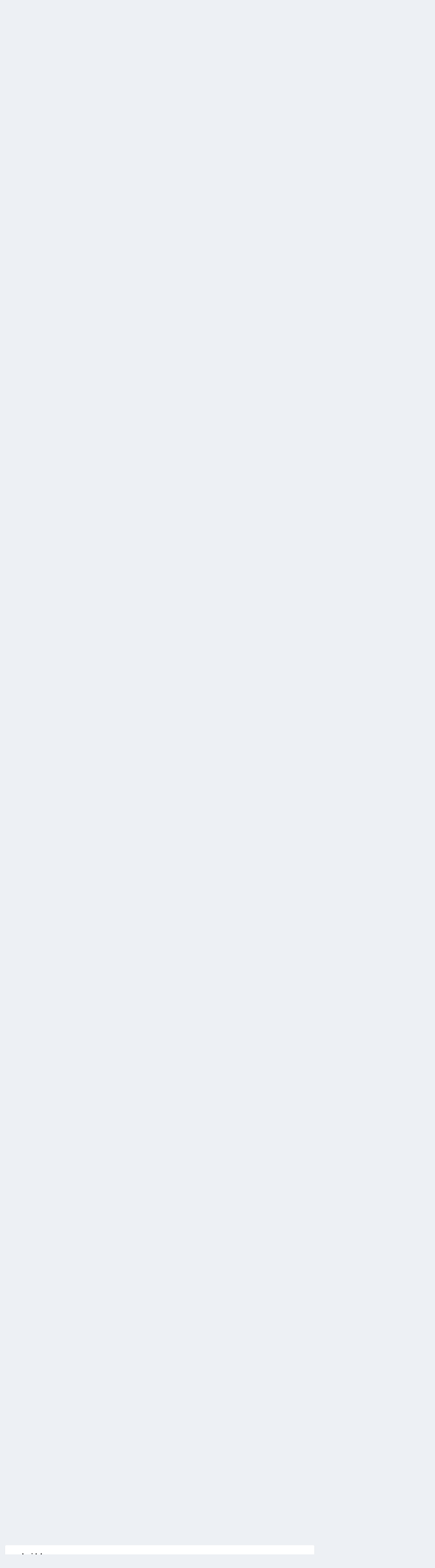

--- FILE ---
content_type: text/html;charset=UTF-8
request_url: https://fullcontactpoker.com/poker-forum/index.php?/topic/115681-5k-winner-take-all/&tab=comments
body_size: 26207
content:
<!DOCTYPE html>
<html lang="en-US" dir="ltr">
	<head>
		<meta charset="utf-8">
		<title>5k Winner Take All - General Poker Forum - FCP Poker Forum</title>
		
		

	<meta name="viewport" content="width=device-width, initial-scale=1">


	
	


	<meta name="twitter:card" content="summary" />


	
		<meta name="twitter:site" content="@pokerfcp" />
	


	
		
			
				<meta property="og:title" content="5k Winner Take All">
			
		
	

	
		
			
				<meta property="og:type" content="object">
			
		
	

	
		
			
				<meta property="og:url" content="https://fullcontactpoker.com/poker-forum/index.php?/topic/115681-5k-winner-take-all/">
			
		
	

	
		
			
				<meta name="description" content="Should be fun...">
			
		
	

	
		
			
				<meta property="og:description" content="Should be fun...">
			
		
	

	
		
			
				<meta property="og:updated_time" content="2008-01-14T05:10:39Z">
			
		
	

	
		
			
				<meta property="og:site_name" content="FCP Poker Forum">
			
		
	

	
		
			
				<meta property="og:locale" content="en_US">
			
		
	


	
		<link rel="next" href="https://fullcontactpoker.com/poker-forum/index.php?/topic/115681-5k-winner-take-all/page/2/" />
	

	
		<link rel="last" href="https://fullcontactpoker.com/poker-forum/index.php?/topic/115681-5k-winner-take-all/page/4/" />
	

	
		<link rel="canonical" href="https://fullcontactpoker.com/poker-forum/index.php?/topic/115681-5k-winner-take-all/" />
	




<link rel="manifest" href="https://fullcontactpoker.com/poker-forum/index.php?/manifest.webmanifest/">
<meta name="msapplication-config" content="https://fullcontactpoker.com/poker-forum/index.php?/browserconfig.xml/">
<meta name="msapplication-starturl" content="/">
<meta name="application-name" content="FCP Poker Forum">

<meta name="apple-mobile-web-app-title" content="FCP Poker Forum">

	<meta name="theme-color" content="#000000">






		


	
		<link href="https://fonts.googleapis.com/css?family=Inter:300,300i,400,400i,500,700,700i" rel="stylesheet" referrerpolicy="origin">
	



	<link rel='stylesheet' href='https://fullcontactpoker.com/poker-forum/uploads/css_built_1/341e4a57816af3ba440d891ca87450ff_framework.css?v=991ba8961e1620739853' media='all'>

	<link rel='stylesheet' href='https://fullcontactpoker.com/poker-forum/uploads/css_built_1/05e81b71abe4f22d6eb8d1a929494829_responsive.css?v=991ba8961e1620739853' media='all'>

	<link rel='stylesheet' href='https://fullcontactpoker.com/poker-forum/uploads/css_built_1/90eb5adf50a8c640f633d47fd7eb1778_core.css?v=991ba8961e1620739853' media='all'>

	<link rel='stylesheet' href='https://fullcontactpoker.com/poker-forum/uploads/css_built_1/5a0da001ccc2200dc5625c3f3934497d_core_responsive.css?v=991ba8961e1620739853' media='all'>

	<link rel='stylesheet' href='https://fullcontactpoker.com/poker-forum/uploads/css_built_1/62e269ced0fdab7e30e026f1d30ae516_forums.css?v=991ba8961e1620739853' media='all'>

	<link rel='stylesheet' href='https://fullcontactpoker.com/poker-forum/uploads/css_built_1/76e62c573090645fb99a15a363d8620e_forums_responsive.css?v=991ba8961e1620739853' media='all'>

	<link rel='stylesheet' href='https://fullcontactpoker.com/poker-forum/uploads/css_built_1/ebdea0c6a7dab6d37900b9190d3ac77b_topics.css?v=991ba8961e1620739853' media='all'>





<link rel='stylesheet' href='https://fullcontactpoker.com/poker-forum/uploads/css_built_1/258adbb6e4f3e83cd3b355f84e3fa002_custom.css?v=991ba8961e1620739853' media='all'>




		
		

	
	<link rel='shortcut icon' href='https://fullcontactpoker.com/poker-forum/uploads/monthly_2019_09/favicon.ico' type="image/x-icon">

	</head>
	<body class='ipsApp ipsApp_front ipsJS_none ipsClearfix' data-controller='core.front.core.app' data-message="" data-pageApp='forums' data-pageLocation='front' data-pageModule='forums' data-pageController='topic' data-pageID='115681' >
		<a href='#ipsLayout_mainArea' class='ipsHide' title='Go to main content on this page' accesskey='m'>Jump to content</a>
		
			<div id='ipsLayout_header' class='ipsClearfix'>
				





				<header>
					<div class='ipsLayout_container'>
						


<a href='https://fullcontactpoker.com/poker-forum/' id='elLogo' accesskey='1'><img src="https://fullcontactpoker.com/poker-forum/uploads/monthly_2019_09/full-contact-poker-daniel-negreanu.png.c039129130c56c4044923e6b3cf2878f.png" alt='FCP Poker Forum'></a>

						

	<ul id='elUserNav' class='ipsList_inline cSignedOut ipsResponsive_showDesktop'>
		
		<li id='elSignInLink'>
			<a href='https://fullcontactpoker.com/poker-forum/index.php?/login/' data-ipsMenu-closeOnClick="false" data-ipsMenu id='elUserSignIn'>
				Existing user? Sign In &nbsp;<i class='fa fa-caret-down'></i>
			</a>
			
<div id='elUserSignIn_menu' class='ipsMenu ipsMenu_auto ipsHide'>
	<form accept-charset='utf-8' method='post' action='https://fullcontactpoker.com/poker-forum/index.php?/login/' data-controller="core.global.core.login">
		<input type="hidden" name="csrfKey" value="e3064fd1816233f5d86c9b8ccfe89795">
		<input type="hidden" name="ref" value="aHR0cHM6Ly9mdWxsY29udGFjdHBva2VyLmNvbS9wb2tlci1mb3J1bS9pbmRleC5waHA/L3RvcGljLzExNTY4MS01ay13aW5uZXItdGFrZS1hbGwvJnRhYj1jb21tZW50cw==">
		<div data-role="loginForm">
			
			
			
				
<div class="ipsPad ipsForm ipsForm_vertical">
	<h4 class="ipsType_sectionHead">Sign In</h4>
	<br><br>
	<ul class='ipsList_reset'>
		<li class="ipsFieldRow ipsFieldRow_noLabel ipsFieldRow_fullWidth">
			
			
				<input type="text" placeholder="Display Name or Email Address" name="auth" autocomplete="email">
			
		</li>
		<li class="ipsFieldRow ipsFieldRow_noLabel ipsFieldRow_fullWidth">
			<input type="password" placeholder="Password" name="password" autocomplete="current-password">
		</li>
		<li class="ipsFieldRow ipsFieldRow_checkbox ipsClearfix">
			<span class="ipsCustomInput">
				<input type="checkbox" name="remember_me" id="remember_me_checkbox" value="1" checked aria-checked="true">
				<span></span>
			</span>
			<div class="ipsFieldRow_content">
				<label class="ipsFieldRow_label" for="remember_me_checkbox">Remember me</label>
				<span class="ipsFieldRow_desc">Not recommended on shared computers</span>
			</div>
		</li>
		<li class="ipsFieldRow ipsFieldRow_fullWidth">
			<button type="submit" name="_processLogin" value="usernamepassword" class="ipsButton ipsButton_primary ipsButton_small" id="elSignIn_submit">Sign In</button>
			
				<p class="ipsType_right ipsType_small">
					
						<a href='https://fullcontactpoker.com/poker-forum/index.php?/lostpassword/' data-ipsDialog data-ipsDialog-title='Forgot your password?'>
					
					Forgot your password?</a>
				</p>
			
		</li>
	</ul>
</div>
			
		</div>
	</form>
</div>
		</li>
		
			<li>
				
					<a href='https://fullcontactpoker.com/poker-forum/index.php?/register/' data-ipsDialog data-ipsDialog-size='narrow' data-ipsDialog-title='Sign Up' id='elRegisterButton' class='ipsButton ipsButton_normal ipsButton_primary'>Sign Up</a>
				
			</li>
		
	</ul>

						
<ul class='ipsMobileHamburger ipsList_reset ipsResponsive_hideDesktop'>
	<li data-ipsDrawer data-ipsDrawer-drawerElem='#elMobileDrawer'>
		<a href='#'>
			
			
				
			
			
			
			<i class='fa fa-navicon'></i>
		</a>
	</li>
</ul>
					</div>
				</header>
				

	<nav data-controller='core.front.core.navBar' class=' ipsResponsive_showDesktop'>
		<div class='ipsNavBar_primary ipsLayout_container '>
			<ul data-role="primaryNavBar" class='ipsClearfix'>
				


	
		
		
		<li  id='elNavSecondary_17' data-role="navBarItem" data-navApp="core" data-navExt="CustomItem">
			
			
				<a href="https://fullcontactpoker.com"  data-navItem-id="17" >
					FCP Home<span class='ipsNavBar_active__identifier'></span>
				</a>
			
			
		</li>
	
	

	
		
		
		<li  id='elNavSecondary_18' data-role="navBarItem" data-navApp="core" data-navExt="CustomItem">
			
			
				<a href="https://danielnegreanu.com"  data-navItem-id="18" >
					Daniel Negreanu<span class='ipsNavBar_active__identifier'></span>
				</a>
			
			
		</li>
	
	

	
		
		
			
		
		<li class='ipsNavBar_active' data-active id='elNavSecondary_1' data-role="navBarItem" data-navApp="core" data-navExt="CustomItem">
			
			
				<a href="https://fullcontactpoker.com/poker-forum/"  data-navItem-id="1" data-navDefault>
					Browse<span class='ipsNavBar_active__identifier'></span>
				</a>
			
			
				<ul class='ipsNavBar_secondary ' data-role='secondaryNavBar'>
					


	
	

	
		
		
			
		
		<li class='ipsNavBar_active' data-active id='elNavSecondary_10' data-role="navBarItem" data-navApp="forums" data-navExt="Forums">
			
			
				<a href="https://fullcontactpoker.com/poker-forum/index.php"  data-navItem-id="10" data-navDefault>
					Forums<span class='ipsNavBar_active__identifier'></span>
				</a>
			
			
		</li>
	
	

	
		
		
		<li  id='elNavSecondary_11' data-role="navBarItem" data-navApp="calendar" data-navExt="Calendar">
			
			
				<a href="https://fullcontactpoker.com/poker-forum/index.php?/calendar/"  data-navItem-id="11" >
					Calendar<span class='ipsNavBar_active__identifier'></span>
				</a>
			
			
		</li>
	
	

	
	

	
		
		
		<li  id='elNavSecondary_13' data-role="navBarItem" data-navApp="core" data-navExt="StaffDirectory">
			
			
				<a href="https://fullcontactpoker.com/poker-forum/index.php?/staff/"  data-navItem-id="13" >
					Staff<span class='ipsNavBar_active__identifier'></span>
				</a>
			
			
		</li>
	
	

	
		
		
		<li  id='elNavSecondary_14' data-role="navBarItem" data-navApp="core" data-navExt="OnlineUsers">
			
			
				<a href="https://fullcontactpoker.com/poker-forum/index.php?/online/"  data-navItem-id="14" >
					Online Users<span class='ipsNavBar_active__identifier'></span>
				</a>
			
			
		</li>
	
	

	
	

					<li class='ipsHide' id='elNavigationMore_1' data-role='navMore'>
						<a href='#' data-ipsMenu data-ipsMenu-appendTo='#elNavigationMore_1' id='elNavigationMore_1_dropdown'>More <i class='fa fa-caret-down'></i></a>
						<ul class='ipsHide ipsMenu ipsMenu_auto' id='elNavigationMore_1_dropdown_menu' data-role='moreDropdown'></ul>
					</li>
				</ul>
			
		</li>
	
	

	
		
		
		<li  id='elNavSecondary_2' data-role="navBarItem" data-navApp="core" data-navExt="CustomItem">
			
			
				<a href="https://fullcontactpoker.com/poker-forum/index.php?/discover/"  data-navItem-id="2" >
					Activity<span class='ipsNavBar_active__identifier'></span>
				</a>
			
			
				<ul class='ipsNavBar_secondary ipsHide' data-role='secondaryNavBar'>
					


	
		
		
		<li  id='elNavSecondary_4' data-role="navBarItem" data-navApp="core" data-navExt="AllActivity">
			
			
				<a href="https://fullcontactpoker.com/poker-forum/index.php?/discover/"  data-navItem-id="4" >
					All Activity<span class='ipsNavBar_active__identifier'></span>
				</a>
			
			
		</li>
	
	

	
	

	
	

	
	

	
		
		
		<li  id='elNavSecondary_8' data-role="navBarItem" data-navApp="core" data-navExt="Search">
			
			
				<a href="https://fullcontactpoker.com/poker-forum/index.php?/search/"  data-navItem-id="8" >
					Search<span class='ipsNavBar_active__identifier'></span>
				</a>
			
			
		</li>
	
	

	
	

					<li class='ipsHide' id='elNavigationMore_2' data-role='navMore'>
						<a href='#' data-ipsMenu data-ipsMenu-appendTo='#elNavigationMore_2' id='elNavigationMore_2_dropdown'>More <i class='fa fa-caret-down'></i></a>
						<ul class='ipsHide ipsMenu ipsMenu_auto' id='elNavigationMore_2_dropdown_menu' data-role='moreDropdown'></ul>
					</li>
				</ul>
			
		</li>
	
	

	
	

				<li class='ipsHide' id='elNavigationMore' data-role='navMore'>
					<a href='#' data-ipsMenu data-ipsMenu-appendTo='#elNavigationMore' id='elNavigationMore_dropdown'>More</a>
					<ul class='ipsNavBar_secondary ipsHide' data-role='secondaryNavBar'>
						<li class='ipsHide' id='elNavigationMore_more' data-role='navMore'>
							<a href='#' data-ipsMenu data-ipsMenu-appendTo='#elNavigationMore_more' id='elNavigationMore_more_dropdown'>More <i class='fa fa-caret-down'></i></a>
							<ul class='ipsHide ipsMenu ipsMenu_auto' id='elNavigationMore_more_dropdown_menu' data-role='moreDropdown'></ul>
						</li>
					</ul>
				</li>
			</ul>
			

	<div id="elSearchWrapper">
		<div id='elSearch' class='' data-controller='core.front.core.quickSearch'>
			<form accept-charset='utf-8' action='//fullcontactpoker.com/poker-forum/index.php?/search/&amp;do=quicksearch' method='post'>
				<input type='search' id='elSearchField' placeholder='Search...' name='q' autocomplete='off' aria-label='Search'>
				<button class='cSearchSubmit' type="submit" aria-label='Search'><i class="fa fa-search"></i></button>
				<div id="elSearchExpanded">
					<div class="ipsMenu_title">
						Search In
					</div>
					<ul class="ipsSideMenu_list ipsSideMenu_withRadios ipsSideMenu_small" data-ipsSideMenu data-ipsSideMenu-type="radio" data-ipsSideMenu-responsive="false" data-role="searchContexts">
						<li>
							<span class='ipsSideMenu_item ipsSideMenu_itemActive' data-ipsMenuValue='all'>
								<input type="radio" name="type" value="all" checked id="elQuickSearchRadio_type_all">
								<label for='elQuickSearchRadio_type_all' id='elQuickSearchRadio_type_all_label'>Everywhere</label>
							</span>
						</li>
						
						
							<li>
								<span class='ipsSideMenu_item' data-ipsMenuValue='forums_topic'>
									<input type="radio" name="type" value="forums_topic" id="elQuickSearchRadio_type_forums_topic">
									<label for='elQuickSearchRadio_type_forums_topic' id='elQuickSearchRadio_type_forums_topic_label'>Topics</label>
								</span>
							</li>
						
						
							
								<li>
									<span class='ipsSideMenu_item' data-ipsMenuValue='contextual_{&quot;type&quot;:&quot;forums_topic&quot;,&quot;nodes&quot;:7}'>
										<input type="radio" name="type" value='contextual_{&quot;type&quot;:&quot;forums_topic&quot;,&quot;nodes&quot;:7}' id='elQuickSearchRadio_type_contextual_df0d753b19f300520083916014f4ba52'>
										<label for='elQuickSearchRadio_type_contextual_df0d753b19f300520083916014f4ba52' id='elQuickSearchRadio_type_contextual_df0d753b19f300520083916014f4ba52_label'>This Forum</label>
									</span>
								</li>
							
								<li>
									<span class='ipsSideMenu_item' data-ipsMenuValue='contextual_{&quot;type&quot;:&quot;forums_topic&quot;,&quot;item&quot;:115681}'>
										<input type="radio" name="type" value='contextual_{&quot;type&quot;:&quot;forums_topic&quot;,&quot;item&quot;:115681}' id='elQuickSearchRadio_type_contextual_941929b1161d57ec07a0c42ff045ccf6'>
										<label for='elQuickSearchRadio_type_contextual_941929b1161d57ec07a0c42ff045ccf6' id='elQuickSearchRadio_type_contextual_941929b1161d57ec07a0c42ff045ccf6_label'>This Topic</label>
									</span>
								</li>
							
						
						<li data-role="showMoreSearchContexts">
							<span class='ipsSideMenu_item' data-action="showMoreSearchContexts" data-exclude="forums_topic">
								More options...
							</span>
						</li>
					</ul>
					<div class="ipsMenu_title">
						Find results that contain...
					</div>
					<ul class='ipsSideMenu_list ipsSideMenu_withRadios ipsSideMenu_small ipsType_normal' role="radiogroup" data-ipsSideMenu data-ipsSideMenu-type="radio" data-ipsSideMenu-responsive="false" data-filterType='andOr'>
						
							<li>
								<span class='ipsSideMenu_item ipsSideMenu_itemActive' data-ipsMenuValue='or'>
									<input type="radio" name="search_and_or" value="or" checked id="elRadio_andOr_or">
									<label for='elRadio_andOr_or' id='elField_andOr_label_or'><em>Any</em> of my search term words</label>
								</span>
							</li>
						
							<li>
								<span class='ipsSideMenu_item ' data-ipsMenuValue='and'>
									<input type="radio" name="search_and_or" value="and"  id="elRadio_andOr_and">
									<label for='elRadio_andOr_and' id='elField_andOr_label_and'><em>All</em> of my search term words</label>
								</span>
							</li>
						
					</ul>
					<div class="ipsMenu_title">
						Find results in...
					</div>
					<ul class='ipsSideMenu_list ipsSideMenu_withRadios ipsSideMenu_small ipsType_normal' role="radiogroup" data-ipsSideMenu data-ipsSideMenu-type="radio" data-ipsSideMenu-responsive="false" data-filterType='searchIn'>
						<li>
							<span class='ipsSideMenu_item ipsSideMenu_itemActive' data-ipsMenuValue='all'>
								<input type="radio" name="search_in" value="all" checked id="elRadio_searchIn_and">
								<label for='elRadio_searchIn_and' id='elField_searchIn_label_all'>Content titles and body</label>
							</span>
						</li>
						<li>
							<span class='ipsSideMenu_item' data-ipsMenuValue='titles'>
								<input type="radio" name="search_in" value="titles" id="elRadio_searchIn_titles">
								<label for='elRadio_searchIn_titles' id='elField_searchIn_label_titles'>Content titles only</label>
							</span>
						</li>
					</ul>
				</div>
			</form>
		</div>
	</div>

		</div>
	</nav>

				
<ul id='elMobileNav' class='ipsResponsive_hideDesktop' data-controller='core.front.core.mobileNav'>
	
		
			
			
				
				
			
				
					<li id='elMobileBreadcrumb'>
						<a href='https://fullcontactpoker.com/poker-forum/index.php?/forum/7-general-poker-forum/'>
							<span>General Poker Forum</span>
						</a>
					</li>
				
				
			
				
				
			
		
	
	
	
	<li >
		<a data-action="defaultStream" href='https://fullcontactpoker.com/poker-forum/index.php?/discover/'><i class="fa fa-newspaper-o" aria-hidden="true"></i></a>
	</li>

	

	
		<li class='ipsJS_show'>
			<a href='https://fullcontactpoker.com/poker-forum/index.php?/search/'><i class='fa fa-search'></i></a>
		</li>
	
</ul>
			</div>
		
		<main id='ipsLayout_body' class='ipsLayout_container'>
			<div id='ipsLayout_contentArea'>
				<div id='ipsLayout_contentWrapper'>
					
<nav class='ipsBreadcrumb ipsBreadcrumb_top ipsFaded_withHover'>
	

	<ul class='ipsList_inline ipsPos_right'>
		
		<li >
			<a data-action="defaultStream" class='ipsType_light '  href='https://fullcontactpoker.com/poker-forum/index.php?/discover/'><i class="fa fa-newspaper-o" aria-hidden="true"></i> <span>All Activity</span></a>
		</li>
		
	</ul>

	<ul data-role="breadcrumbList">
		<li>
			<a title="Home" href='https://fullcontactpoker.com/poker-forum/'>
				<span>Home <i class='fa fa-angle-right'></i></span>
			</a>
		</li>
		
		
			<li>
				
					<a href='https://fullcontactpoker.com/poker-forum/index.php?/forum/57-poker-forums/'>
						<span>Poker Forums <i class='fa fa-angle-right' aria-hidden="true"></i></span>
					</a>
				
			</li>
		
			<li>
				
					<a href='https://fullcontactpoker.com/poker-forum/index.php?/forum/7-general-poker-forum/'>
						<span>General Poker Forum <i class='fa fa-angle-right' aria-hidden="true"></i></span>
					</a>
				
			</li>
		
			<li>
				
					5k Winner Take All
				
			</li>
		
	</ul>
</nav>
					
					<div id='ipsLayout_mainArea'>
						
						
						
						

	




						



<div class='ipsPageHeader ipsResponsive_pull ipsBox ipsPadding sm:ipsPadding:half ipsMargin_bottom'>
	
	<div class='ipsFlex ipsFlex-ai:center ipsFlex-fw:wrap ipsGap:4'>
		<div class='ipsFlex-flex:11'>
			<h1 class='ipsType_pageTitle ipsContained_container'>
				

				
				
					<span class='ipsType_break ipsContained'>
						<span>5k Winner Take All</span>
					</span>
				
			</h1>
			
			
		</div>
		
	</div>
	<hr class='ipsHr'>
	<div class='ipsPageHeader__meta ipsFlex ipsFlex-jc:between ipsFlex-ai:center ipsFlex-fw:wrap ipsGap:3'>
		<div class='ipsFlex-flex:11'>
			<div class='ipsPhotoPanel ipsPhotoPanel_mini ipsPhotoPanel_notPhone ipsClearfix'>
				


	<a href="https://fullcontactpoker.com/poker-forum/index.php?/profile/3-danielnegreanu/" data-ipsHover data-ipsHover-target="https://fullcontactpoker.com/poker-forum/index.php?/profile/3-danielnegreanu/&amp;do=hovercard" class="ipsUserPhoto ipsUserPhoto_mini" title="Go to DanielNegreanu's profile">
		<img src='https://fullcontactpoker.com/poker-forum/uploads/monthly_2019_09/3.thumb.jpg.e35ac86162a7254cbb853d03ecdcc820.jpg' alt='DanielNegreanu'>
	</a>

				<div>
					<p class='ipsType_reset ipsType_blendLinks'>
						<span class='ipsType_normal'>
						
							<strong>By 

<a href='https://fullcontactpoker.com/poker-forum/index.php?/profile/3-danielnegreanu/' data-ipsHover data-ipsHover-target='https://fullcontactpoker.com/poker-forum/index.php?/profile/3-danielnegreanu/&amp;do=hovercard&amp;referrer=https%253A%252F%252Ffullcontactpoker.com%252Fpoker-forum%252Findex.php%253F%252Ftopic%252F115681-5k-winner-take-all%252F%2526tab%253Dcomments' title="Go to DanielNegreanu's profile" class="ipsType_break">DanielNegreanu</a>, </strong><br />
							<span class='ipsType_light'><time datetime='2008-01-13T17:00:18Z' title='01/13/2008 05:00  PM' data-short='18 yr'>January 13, 2008</time> in <a href="https://fullcontactpoker.com/poker-forum/index.php?/forum/7-general-poker-forum/">General Poker Forum</a></span>
						
						</span>
					</p>
				</div>
			</div>
		</div>
		
			<div class='ipsFlex-flex:01 ipsResponsive_hidePhone'>
				<div class='ipsFlex ipsFlex-ai:center ipsFlex-jc:center ipsGap:3 ipsGap_row:0'>
					
						


    <a href='#elShareItem_1503751277_menu' id='elShareItem_1503751277' data-ipsMenu class='ipsShareButton ipsButton ipsButton_verySmall ipsButton_link ipsButton_link--light'>
        <span><i class='fa fa-share-alt'></i></span> &nbsp;Share
    </a>

    <div class='ipsPadding ipsMenu ipsMenu_auto ipsHide' id='elShareItem_1503751277_menu' data-controller="core.front.core.sharelink">
        <ul class='ipsList_inline'>
            
                <li>
<a href="http://twitter.com/share?url=https%3A%2F%2Ffullcontactpoker.com%2Fpoker-forum%2Findex.php%3F%2Ftopic%2F115681-5k-winner-take-all%2F" class="cShareLink cShareLink_twitter" target="_blank" data-role="shareLink" title='Share on Twitter' data-ipsTooltip rel='noopener'>
	<i class="fa fa-twitter"></i>
</a></li>
            
                <li>
<a href="https://www.facebook.com/sharer/sharer.php?u=https%3A%2F%2Ffullcontactpoker.com%2Fpoker-forum%2Findex.php%3F%2Ftopic%2F115681-5k-winner-take-all%2F" class="cShareLink cShareLink_facebook" target="_blank" data-role="shareLink" title='Share on Facebook' data-ipsTooltip rel='noopener'>
	<i class="fa fa-facebook"></i>
</a></li>
            
                <li>
<a href="http://www.reddit.com/submit?url=https%3A%2F%2Ffullcontactpoker.com%2Fpoker-forum%2Findex.php%3F%2Ftopic%2F115681-5k-winner-take-all%2F&amp;title=5k+Winner+Take+All" class="cShareLink cShareLink_reddit" target="_blank" title='Share on Reddit' data-ipsTooltip rel='noopener'>
	<i class="fa fa-reddit"></i>
</a></li>
            
                <li>
<a href="http://pinterest.com/pin/create/button/?url=https://fullcontactpoker.com/poker-forum/index.php?/topic/115681-5k-winner-take-all/&amp;media=" class="cShareLink cShareLink_pinterest" target="_blank" data-role="shareLink" title='Share on Pinterest' data-ipsTooltip rel='noopener'>
	<i class="fa fa-pinterest"></i>
</a></li>
            
        </ul>
    </div>

					
					



					

<span data-followApp='forums' data-followArea='topic' data-followID='115681' data-controller='core.front.core.followButton'>
	

	<a href='https://fullcontactpoker.com/poker-forum/index.php?/login/' class="ipsFollow ipsPos_middle ipsButton ipsButton_light ipsButton_verySmall ipsButton_disabled" data-role="followButton" data-ipsTooltip title='Sign in to follow this'>
		<span>Followers</span>
		<span class='ipsCommentCount'>0</span>
	</a>

</span>
				</div>
			</div>
					
	</div>
	
	
</div>






<div class='ipsClearfix'>
	<ul class="ipsToolList ipsToolList_horizontal ipsClearfix ipsSpacer_both ipsResponsive_hidePhone">
		
		
		
	</ul>
</div>

<div id='comments' data-controller='core.front.core.commentFeed,forums.front.topic.view, core.front.core.ignoredComments' data-autoPoll data-baseURL='https://fullcontactpoker.com/poker-forum/index.php?/topic/115681-5k-winner-take-all/'  data-feedID='topic-115681' class='cTopic ipsClear ipsSpacer_top'>
	
			

				<div class="ipsBox ipsResponsive_pull ipsPadding:half ipsClearfix ipsClear ipsMargin_bottom">
					
					
						


	
	<ul class='ipsPagination' id='elPagination_ed825216935a586c12e5d2b43eaf8f77_84830935' data-ipsPagination-seoPagination='true' data-pages='4' data-ipsPagination  data-ipsPagination-pages="4" data-ipsPagination-perPage='25'>
		
			
				<li class='ipsPagination_first ipsPagination_inactive'><a href='https://fullcontactpoker.com/poker-forum/index.php?/topic/115681-5k-winner-take-all/#comments' rel="first" data-page='1' data-ipsTooltip title='First page'><i class='fa fa-angle-double-left'></i></a></li>
				<li class='ipsPagination_prev ipsPagination_inactive'><a href='https://fullcontactpoker.com/poker-forum/index.php?/topic/115681-5k-winner-take-all/#comments' rel="prev" data-page='0' data-ipsTooltip title='Previous page'>Prev</a></li>
			
			<li class='ipsPagination_page ipsPagination_active'><a href='https://fullcontactpoker.com/poker-forum/index.php?/topic/115681-5k-winner-take-all/#comments' data-page='1'>1</a></li>
			
				
					<li class='ipsPagination_page'><a href='https://fullcontactpoker.com/poker-forum/index.php?/topic/115681-5k-winner-take-all/page/2/#comments' data-page='2'>2</a></li>
				
					<li class='ipsPagination_page'><a href='https://fullcontactpoker.com/poker-forum/index.php?/topic/115681-5k-winner-take-all/page/3/#comments' data-page='3'>3</a></li>
				
					<li class='ipsPagination_page'><a href='https://fullcontactpoker.com/poker-forum/index.php?/topic/115681-5k-winner-take-all/page/4/#comments' data-page='4'>4</a></li>
				
				<li class='ipsPagination_next'><a href='https://fullcontactpoker.com/poker-forum/index.php?/topic/115681-5k-winner-take-all/page/2/#comments' rel="next" data-page='2' data-ipsTooltip title='Next page'>Next</a></li>
				<li class='ipsPagination_last'><a href='https://fullcontactpoker.com/poker-forum/index.php?/topic/115681-5k-winner-take-all/page/4/#comments' rel="last" data-page='4' data-ipsTooltip title='Last page'><i class='fa fa-angle-double-right'></i></a></li>
			
			
				<li class='ipsPagination_pageJump'>
					<a href='#' data-ipsMenu data-ipsMenu-closeOnClick='false' data-ipsMenu-appendTo='#elPagination_ed825216935a586c12e5d2b43eaf8f77_84830935' id='elPagination_ed825216935a586c12e5d2b43eaf8f77_84830935_jump'>Page 1 of 4 &nbsp;<i class='fa fa-caret-down'></i></a>
					<div class='ipsMenu ipsMenu_narrow ipsPadding ipsHide' id='elPagination_ed825216935a586c12e5d2b43eaf8f77_84830935_jump_menu'>
						<form accept-charset='utf-8' method='post' action='https://fullcontactpoker.com/poker-forum/index.php?/topic/115681-5k-winner-take-all/#comments' data-role="pageJump">
							<ul class='ipsForm ipsForm_horizontal'>
								<li class='ipsFieldRow'>
									<input type='number' min='1' max='4' placeholder='Page number' class='ipsField_fullWidth' name='page'>
								</li>
								<li class='ipsFieldRow ipsFieldRow_fullWidth'>
									<input type='submit' class='ipsButton_fullWidth ipsButton ipsButton_verySmall ipsButton_primary' value='Go'>
								</li>
							</ul>
						</form>
					</div>
				</li>
			
		
	</ul>

					
				</div>
			
	

	

<div data-controller='core.front.core.recommendedComments' data-url='https://fullcontactpoker.com/poker-forum/index.php?/topic/115681-5k-winner-take-all/&amp;recommended=comments' class='ipsRecommendedComments ipsHide'>
	<div data-role="recommendedComments">
		<h2 class='ipsType_sectionHead ipsType_large ipsType_bold ipsMargin_bottom'>Recommended Posts</h2>
		
	</div>
</div>
	
	<div id="elPostFeed" data-role='commentFeed' data-controller='core.front.core.moderation' >
		<form action="https://fullcontactpoker.com/poker-forum/index.php?/topic/115681-5k-winner-take-all/&amp;csrfKey=e3064fd1816233f5d86c9b8ccfe89795&amp;do=multimodComment" method="post" data-ipsPageAction data-role='moderationTools'>
			
			
				

					

					
					




<a id='comment-2368722'></a>
<article  id='elComment_2368722' class='cPost ipsBox ipsResponsive_pull  ipsComment  ipsComment_parent ipsClearfix ipsClear ipsColumns ipsColumns_noSpacing ipsColumns_collapsePhone    '>
	

	

	<div class='cAuthorPane_mobile ipsResponsive_showPhone'>
		<div class='cAuthorPane_photo'>
			


	<a href="https://fullcontactpoker.com/poker-forum/index.php?/profile/3-danielnegreanu/" data-ipsHover data-ipsHover-target="https://fullcontactpoker.com/poker-forum/index.php?/profile/3-danielnegreanu/&amp;do=hovercard" class="ipsUserPhoto ipsUserPhoto_large" title="Go to DanielNegreanu's profile">
		<img src='https://fullcontactpoker.com/poker-forum/uploads/monthly_2019_09/3.thumb.jpg.e35ac86162a7254cbb853d03ecdcc820.jpg' alt='DanielNegreanu'>
	</a>

			
			<span class="cAuthorPane_badge cAuthorPane_badge--moderator" data-ipsTooltip title="DanielNegreanu is a moderator"></span>
			
		</div>
		<div class='cAuthorPane_content'>
			<h3 class='ipsType_sectionHead cAuthorPane_author ipsType_break ipsType_blendLinks ipsTruncate ipsTruncate_line'>
				

<a href='https://fullcontactpoker.com/poker-forum/index.php?/profile/3-danielnegreanu/' data-ipsHover data-ipsHover-target='https://fullcontactpoker.com/poker-forum/index.php?/profile/3-danielnegreanu/&amp;do=hovercard&amp;referrer=https%253A%252F%252Ffullcontactpoker.com%252Fpoker-forum%252Findex.php%253F%252Ftopic%252F115681-5k-winner-take-all%252F%2526tab%253Dcomments' title="Go to DanielNegreanu's profile" class="ipsType_break">DanielNegreanu</a>
				<span class='ipsMargin_left:half'>

	
		<span title="Member's total reputation" data-ipsTooltip class='ipsRepBadge ipsRepBadge_positive'>
	
			<i class='fa fa-plus-circle'></i> 141
	
		</span>
	
</span>
			</h3>
			<div class='ipsType_light ipsType_reset'>
				<a href='https://fullcontactpoker.com/poker-forum/index.php?/topic/115681-5k-winner-take-all/&amp;do=findComment&amp;comment=2368722' class='ipsType_blendLinks'>Posted <time datetime='2008-01-13T17:00:17Z' title='01/13/2008 05:00  PM' data-short='18 yr'>January 13, 2008</time></a>
				
			</div>
		</div>
	</div>
	<aside class='ipsComment_author cAuthorPane ipsColumn ipsColumn_medium ipsResponsive_hidePhone'>
		<h3 class='ipsType_sectionHead cAuthorPane_author ipsType_blendLinks ipsType_break'><strong>

<a href='https://fullcontactpoker.com/poker-forum/index.php?/profile/3-danielnegreanu/' data-ipsHover data-ipsHover-target='https://fullcontactpoker.com/poker-forum/index.php?/profile/3-danielnegreanu/&amp;do=hovercard&amp;referrer=https%253A%252F%252Ffullcontactpoker.com%252Fpoker-forum%252Findex.php%253F%252Ftopic%252F115681-5k-winner-take-all%252F%2526tab%253Dcomments' title="Go to DanielNegreanu's profile" class="ipsType_break">DanielNegreanu</a></strong></h3>

		<ul class='cAuthorPane_info ipsList_reset'>
			
				<li data-role='rank-title' class='ipsType_break'>Poker Forum Veteran</li>
			
			

			<li data-role='photo' class='cAuthorPane_photo'>
				


	<a href="https://fullcontactpoker.com/poker-forum/index.php?/profile/3-danielnegreanu/" data-ipsHover data-ipsHover-target="https://fullcontactpoker.com/poker-forum/index.php?/profile/3-danielnegreanu/&amp;do=hovercard" class="ipsUserPhoto ipsUserPhoto_large" title="Go to DanielNegreanu's profile">
		<img src='https://fullcontactpoker.com/poker-forum/uploads/monthly_2019_09/3.thumb.jpg.e35ac86162a7254cbb853d03ecdcc820.jpg' alt='DanielNegreanu'>
	</a>

				
				<span class="cAuthorPane_badge cAuthorPane_badge--moderator" data-ipsTooltip title="DanielNegreanu is a moderator"></span>
				
			</li>
			<li data-role='group'>Root Admin</li>
			
			
				<li data-role='reputation-badge'>
					

	
		<span title="Member's total reputation" data-ipsTooltip class='ipsRepBadge ipsRepBadge_positive'>
	
			<i class='fa fa-plus-circle'></i> 141
	
		</span>
	

					
				</li>
				<li data-role='posts' class='ipsType_light'>8,623 posts</li>

				
				

	
	<li data-role='custom-field' class='ipsResponsive_hidePhone ipsType_break'>
		
<span class='ft'>Gender:</span><span class='fc'>Male</span>
	</li>
	
	<li data-role='custom-field' class='ipsResponsive_hidePhone ipsType_break'>
		
<span class='ft'>Location:</span><span class='fc'>Las Vegas</span>
	</li>
	

			
		</ul>
	</aside>
	<div class='ipsColumn ipsColumn_fluid ipsMargin:none'>
		

<div id='comment-2368722_wrap' data-controller='core.front.core.comment' data-commentApp='forums' data-commentType='forums' data-commentID="2368722" data-quoteData='{&quot;userid&quot;:3,&quot;username&quot;:&quot;DanielNegreanu&quot;,&quot;timestamp&quot;:1200243617,&quot;contentapp&quot;:&quot;forums&quot;,&quot;contenttype&quot;:&quot;forums&quot;,&quot;contentid&quot;:115681,&quot;contentclass&quot;:&quot;forums_Topic&quot;,&quot;contentcommentid&quot;:2368722}' class='ipsComment_content ipsType_medium'>

	<div class='ipsComment_meta ipsType_light ipsFlex ipsFlex-ai:center ipsFlex-jc:between ipsFlex-fd:row-reverse'>
		<div class='ipsType_light ipsType_reset ipsType_blendLinks ipsComment_toolWrap'>
			<div class='ipsResponsive_hidePhone ipsComment_badges'>
				<ul class='ipsList_reset ipsFlex ipsFlex-jc:end ipsFlex-fw:wrap ipsGap:2 ipsGap_row:1'>
					
					
					
					
					
				</ul>
			</div>
			<ul class='ipsList_reset ipsComment_tools'>
				<li>
					<a href='#elControls_2368722_menu' class='ipsComment_ellipsis' id='elControls_2368722' title='More options...' data-ipsMenu data-ipsMenu-appendTo='#comment-2368722_wrap'><i class='fa fa-ellipsis-h'></i></a>
					<ul id='elControls_2368722_menu' class='ipsMenu ipsMenu_narrow ipsHide'>
						
						
							<li class='ipsMenu_item'><a href='https://fullcontactpoker.com/poker-forum/index.php?/topic/115681-5k-winner-take-all/' title='Share this post' data-ipsDialog data-ipsDialog-size='narrow' data-ipsDialog-content='#elSharePost_2368722_menu' data-ipsDialog-title="Share this post" d='elSharePost_2368722' data-role='shareComment'>Share</a></li>
						
						
						
						
							
								
							
							
							
							
							
							
						
					</ul>
				</li>
				
			</ul>
		</div>

		<div class='ipsType_reset ipsResponsive_hidePhone'>
			<a href='https://fullcontactpoker.com/poker-forum/index.php?/topic/115681-5k-winner-take-all/&amp;do=findComment&amp;comment=2368722' class='ipsType_blendLinks'>Posted <time datetime='2008-01-13T17:00:17Z' title='01/13/2008 05:00  PM' data-short='18 yr'>January 13, 2008</time></a> 
			
			<span class='ipsResponsive_hidePhone'>
				
				
			</span>
		</div>
	</div>

	


	<div class='cPost_contentWrap'>
		
		<div data-role='commentContent' class='ipsType_normal ipsType_richText ipsPadding_bottom ipsContained' data-controller='core.front.core.lightboxedImages'>
			<p>Should be fun...</p>

			
		</div>

		

		
			

		
	</div>

	

	<div class='ipsPadding ipsHide cPostShareMenu' id='elSharePost_2368722_menu'>
		<h5 class='ipsType_normal ipsType_reset'>Link to post</h5>
		
			
		
		
		<input type='text' value='https://fullcontactpoker.com/poker-forum/index.php?/topic/115681-5k-winner-take-all/' class='ipsField_fullWidth'>

		
			<h5 class='ipsType_normal ipsType_reset ipsSpacer_top'>Share on other sites</h5>
			

	<ul class='ipsList_inline ipsList_noSpacing ipsClearfix' data-controller="core.front.core.sharelink">
		
			<li>
<a href="http://twitter.com/share?url=https%3A%2F%2Ffullcontactpoker.com%2Fpoker-forum%2Findex.php%3F%2Ftopic%2F115681-5k-winner-take-all%2F%26do%3DfindComment%26comment%3D2368722" class="cShareLink cShareLink_twitter" target="_blank" data-role="shareLink" title='Share on Twitter' data-ipsTooltip rel='noopener'>
	<i class="fa fa-twitter"></i>
</a></li>
		
			<li>
<a href="https://www.facebook.com/sharer/sharer.php?u=https%3A%2F%2Ffullcontactpoker.com%2Fpoker-forum%2Findex.php%3F%2Ftopic%2F115681-5k-winner-take-all%2F%26do%3DfindComment%26comment%3D2368722" class="cShareLink cShareLink_facebook" target="_blank" data-role="shareLink" title='Share on Facebook' data-ipsTooltip rel='noopener'>
	<i class="fa fa-facebook"></i>
</a></li>
		
			<li>
<a href="http://www.reddit.com/submit?url=https%3A%2F%2Ffullcontactpoker.com%2Fpoker-forum%2Findex.php%3F%2Ftopic%2F115681-5k-winner-take-all%2F%26do%3DfindComment%26comment%3D2368722&amp;title=5k+Winner+Take+All" class="cShareLink cShareLink_reddit" target="_blank" title='Share on Reddit' data-ipsTooltip rel='noopener'>
	<i class="fa fa-reddit"></i>
</a></li>
		
			<li>
<a href="http://pinterest.com/pin/create/button/?url=https://fullcontactpoker.com/poker-forum/index.php?/topic/115681-5k-winner-take-all/%26do=findComment%26comment=2368722&amp;media=" class="cShareLink cShareLink_pinterest" target="_blank" data-role="shareLink" title='Share on Pinterest' data-ipsTooltip rel='noopener'>
	<i class="fa fa-pinterest"></i>
</a></li>
		
	</ul>

		
	</div>
</div>
	</div>
</article>
					
					
					
						







<div class="ipsBox cTopicOverview cTopicOverview--inline ipsFlex ipsFlex-fd:row md:ipsFlex-fd:row sm:ipsFlex-fd:column ipsMargin_bottom sm:ipsMargin_bottom:half sm:ipsMargin_top:half ipsResponsive_pull ipsResponsive_hideDesktop ipsResponsive_block " data-controller='forums.front.topic.activity'>

	<div class='cTopicOverview__header ipsAreaBackground_light ipsFlex sm:ipsFlex-fw:wrap sm:ipsFlex-jc:center'>
		<ul class='cTopicOverview__stats ipsPadding ipsMargin:none sm:ipsPadding_horizontal:half ipsFlex ipsFlex-flex:10 ipsFlex-jc:around ipsFlex-ai:center'>
			<li class='cTopicOverview__statItem ipsType_center'>
				<span class='cTopicOverview__statTitle ipsType_light ipsTruncate ipsTruncate_line'>Replies</span>
				<span class='cTopicOverview__statValue'>76</span>
			</li>
			<li class='cTopicOverview__statItem ipsType_center'>
				<span class='cTopicOverview__statTitle ipsType_light ipsTruncate ipsTruncate_line'>Created</span>
				<span class='cTopicOverview__statValue'><time datetime='2008-01-13T17:00:18Z' title='01/13/2008 05:00  PM' data-short='18 yr'>18 yr</time></span>
			</li>
			<li class='cTopicOverview__statItem ipsType_center'>
				<span class='cTopicOverview__statTitle ipsType_light ipsTruncate ipsTruncate_line'>Last Reply </span>
				<span class='cTopicOverview__statValue'><time datetime='2008-01-14T05:10:39Z' title='01/14/2008 05:10  AM' data-short='18 yr'>18 yr</time></span>
			</li>
		</ul>
		<a href='#' data-action='toggleOverview' class='cTopicOverview__toggle cTopicOverview__toggle--inline ipsType_large ipsType_light ipsPad ipsFlex ipsFlex-ai:center ipsFlex-jc:center'><i class='fa fa-chevron-down'></i></a>
	</div>
	
		<div class='cTopicOverview__preview ipsFlex-flex:10' data-role="preview">
			<div class='cTopicOverview__previewInner ipsPadding_vertical ipsPadding_horizontal ipsResponsive_hidePhone ipsFlex ipsFlex-fd:row'>
				
					<div class='cTopicOverview__section--users ipsFlex-flex:00'>
						<h4 class='ipsType_reset cTopicOverview__sectionTitle ipsType_dark ipsType_uppercase ipsType_noBreak'>Top Posters In This Topic</h4>
						<ul class='cTopicOverview__dataList ipsMargin:none ipsPadding:none ipsList_style:none ipsFlex ipsFlex-jc:between ipsFlex-ai:center'>
							
								<li class="cTopicOverview__dataItem ipsMargin_right ipsFlex ipsFlex-jc:start ipsFlex-ai:center">
									


	<a href="https://fullcontactpoker.com/poker-forum/index.php?/profile/1272-dna4ever/" data-ipsHover data-ipsHover-target="https://fullcontactpoker.com/poker-forum/index.php?/profile/1272-dna4ever/&amp;do=hovercard" class="ipsUserPhoto ipsUserPhoto_tiny" title="Go to dna4ever's profile">
		<img src='https://fullcontactpoker.com/poker-forum/uploads/av-1272.jpg' alt='dna4ever'>
	</a>

									<p class='ipsMargin:none ipsPadding_left:half ipsPadding_right ipsType_right'>8</p>
								</li>
							
								<li class="cTopicOverview__dataItem ipsMargin_right ipsFlex ipsFlex-jc:start ipsFlex-ai:center">
									


	<a href="https://fullcontactpoker.com/poker-forum/index.php?/profile/3-danielnegreanu/" data-ipsHover data-ipsHover-target="https://fullcontactpoker.com/poker-forum/index.php?/profile/3-danielnegreanu/&amp;do=hovercard" class="ipsUserPhoto ipsUserPhoto_tiny" title="Go to DanielNegreanu's profile">
		<img src='https://fullcontactpoker.com/poker-forum/uploads/monthly_2019_09/3.thumb.jpg.e35ac86162a7254cbb853d03ecdcc820.jpg' alt='DanielNegreanu'>
	</a>

									<p class='ipsMargin:none ipsPadding_left:half ipsPadding_right ipsType_right'>5</p>
								</li>
							
								<li class="cTopicOverview__dataItem ipsMargin_right ipsFlex ipsFlex-jc:start ipsFlex-ai:center">
									


	<a href="https://fullcontactpoker.com/poker-forum/index.php?/profile/29073-sheiky/" data-ipsHover data-ipsHover-target="https://fullcontactpoker.com/poker-forum/index.php?/profile/29073-sheiky/&amp;do=hovercard" class="ipsUserPhoto ipsUserPhoto_tiny" title="Go to Sheiky's profile">
		<img src='https://fullcontactpoker.com/poker-forum/uploads/av-29073.jpg' alt='Sheiky'>
	</a>

									<p class='ipsMargin:none ipsPadding_left:half ipsPadding_right ipsType_right'>4</p>
								</li>
							
								<li class="cTopicOverview__dataItem ipsMargin_right ipsFlex ipsFlex-jc:start ipsFlex-ai:center">
									


	<a href="https://fullcontactpoker.com/poker-forum/index.php?/profile/28042-vtlaxer09/" data-ipsHover data-ipsHover-target="https://fullcontactpoker.com/poker-forum/index.php?/profile/28042-vtlaxer09/&amp;do=hovercard" class="ipsUserPhoto ipsUserPhoto_tiny" title="Go to Vtlaxer09's profile">
		<img src='https://fullcontactpoker.com/poker-forum/uploads/av-28042.jpg' alt='Vtlaxer09'>
	</a>

									<p class='ipsMargin:none ipsPadding_left:half ipsPadding_right ipsType_right'>3</p>
								</li>
							
						</ul>
					</div>
				
				
					<div class='cTopicOverview__section--popularDays ipsFlex-flex:00 ipsPadding_left ipsPadding_left:double'>
						<h4 class='ipsType_reset cTopicOverview__sectionTitle ipsType_dark ipsType_uppercase ipsType_noBreak'>Popular Days</h4>
						<ul class='cTopicOverview__dataList ipsMargin:none ipsPadding:none ipsList_style:none ipsFlex ipsFlex-jc:between ipsFlex-ai:center'>
							
								<li class='ipsFlex-flex:10'>
									<a href="https://fullcontactpoker.com/poker-forum/index.php?/topic/115681-5k-winner-take-all/&amp;do=findComment&amp;comment=2368722" rel="nofollow" class='cTopicOverview__dataItem ipsMargin_right ipsType_blendLinks ipsFlex ipsFlex-jc:between ipsFlex-ai:center'>
										<p class='ipsMargin:none'>Jan 13</p>
										<p class='ipsMargin:none ipsMargin_horizontal ipsType_light'>76</p>
									</a>
								</li>
							
								<li class='ipsFlex-flex:10'>
									<a href="https://fullcontactpoker.com/poker-forum/index.php?/topic/115681-5k-winner-take-all/&amp;do=findComment&amp;comment=2370135" rel="nofollow" class='cTopicOverview__dataItem ipsMargin_right ipsType_blendLinks ipsFlex ipsFlex-jc:between ipsFlex-ai:center'>
										<p class='ipsMargin:none'>Jan 14</p>
										<p class='ipsMargin:none ipsMargin_horizontal ipsType_light'>1</p>
									</a>
								</li>
							
						</ul>
					</div>
				
			</div>
		</div>
	
	<div class='cTopicOverview__body ipsPadding ipsHide ipsFlex ipsFlex-flex:11 ipsFlex-fd:column' data-role="overview">
		
			<div class='cTopicOverview__section--users ipsMargin_bottom'>
				<h4 class='ipsType_reset cTopicOverview__sectionTitle ipsType_withHr ipsType_dark ipsType_uppercase ipsMargin_bottom'>Top Posters In This Topic</h4>
				<ul class='cTopicOverview__dataList ipsList_reset ipsFlex ipsFlex-jc:start ipsFlex-ai:center ipsFlex-fw:wrap ipsGap:8 ipsGap_row:5'>
					
						<li class="cTopicOverview__dataItem cTopicOverview__dataItem--split ipsFlex ipsFlex-jc:start ipsFlex-ai:center ipsFlex-flex:11">
							


	<a href="https://fullcontactpoker.com/poker-forum/index.php?/profile/1272-dna4ever/" data-ipsHover data-ipsHover-target="https://fullcontactpoker.com/poker-forum/index.php?/profile/1272-dna4ever/&amp;do=hovercard" class="ipsUserPhoto ipsUserPhoto_tiny" title="Go to dna4ever's profile">
		<img src='https://fullcontactpoker.com/poker-forum/uploads/av-1272.jpg' alt='dna4ever'>
	</a>

							<p class='ipsMargin:none ipsMargin_left:half cTopicOverview__dataItemInner ipsType_left'>
								<strong class='ipsTruncate ipsTruncate_line'><a href='https://fullcontactpoker.com/poker-forum/index.php?/profile/1272-dna4ever/' class='ipsType_blendLinks'>dna4ever</a></strong>
								<span class='ipsType_light'>8 posts</span>
							</p>
						</li>
					
						<li class="cTopicOverview__dataItem cTopicOverview__dataItem--split ipsFlex ipsFlex-jc:start ipsFlex-ai:center ipsFlex-flex:11">
							


	<a href="https://fullcontactpoker.com/poker-forum/index.php?/profile/3-danielnegreanu/" data-ipsHover data-ipsHover-target="https://fullcontactpoker.com/poker-forum/index.php?/profile/3-danielnegreanu/&amp;do=hovercard" class="ipsUserPhoto ipsUserPhoto_tiny" title="Go to DanielNegreanu's profile">
		<img src='https://fullcontactpoker.com/poker-forum/uploads/monthly_2019_09/3.thumb.jpg.e35ac86162a7254cbb853d03ecdcc820.jpg' alt='DanielNegreanu'>
	</a>

							<p class='ipsMargin:none ipsMargin_left:half cTopicOverview__dataItemInner ipsType_left'>
								<strong class='ipsTruncate ipsTruncate_line'><a href='https://fullcontactpoker.com/poker-forum/index.php?/profile/3-danielnegreanu/' class='ipsType_blendLinks'>DanielNegreanu</a></strong>
								<span class='ipsType_light'>5 posts</span>
							</p>
						</li>
					
						<li class="cTopicOverview__dataItem cTopicOverview__dataItem--split ipsFlex ipsFlex-jc:start ipsFlex-ai:center ipsFlex-flex:11">
							


	<a href="https://fullcontactpoker.com/poker-forum/index.php?/profile/29073-sheiky/" data-ipsHover data-ipsHover-target="https://fullcontactpoker.com/poker-forum/index.php?/profile/29073-sheiky/&amp;do=hovercard" class="ipsUserPhoto ipsUserPhoto_tiny" title="Go to Sheiky's profile">
		<img src='https://fullcontactpoker.com/poker-forum/uploads/av-29073.jpg' alt='Sheiky'>
	</a>

							<p class='ipsMargin:none ipsMargin_left:half cTopicOverview__dataItemInner ipsType_left'>
								<strong class='ipsTruncate ipsTruncate_line'><a href='https://fullcontactpoker.com/poker-forum/index.php?/profile/29073-sheiky/' class='ipsType_blendLinks'>Sheiky</a></strong>
								<span class='ipsType_light'>4 posts</span>
							</p>
						</li>
					
						<li class="cTopicOverview__dataItem cTopicOverview__dataItem--split ipsFlex ipsFlex-jc:start ipsFlex-ai:center ipsFlex-flex:11">
							


	<a href="https://fullcontactpoker.com/poker-forum/index.php?/profile/28042-vtlaxer09/" data-ipsHover data-ipsHover-target="https://fullcontactpoker.com/poker-forum/index.php?/profile/28042-vtlaxer09/&amp;do=hovercard" class="ipsUserPhoto ipsUserPhoto_tiny" title="Go to Vtlaxer09's profile">
		<img src='https://fullcontactpoker.com/poker-forum/uploads/av-28042.jpg' alt='Vtlaxer09'>
	</a>

							<p class='ipsMargin:none ipsMargin_left:half cTopicOverview__dataItemInner ipsType_left'>
								<strong class='ipsTruncate ipsTruncate_line'><a href='https://fullcontactpoker.com/poker-forum/index.php?/profile/28042-vtlaxer09/' class='ipsType_blendLinks'>Vtlaxer09</a></strong>
								<span class='ipsType_light'>3 posts</span>
							</p>
						</li>
					
				</ul>
			</div>
		
		
			<div class='cTopicOverview__section--popularDays ipsMargin_bottom'>
				<h4 class='ipsType_reset cTopicOverview__sectionTitle ipsType_withHr ipsType_dark ipsType_uppercase ipsMargin_top:half ipsMargin_bottom'>Popular Days</h4>
				<ul class='cTopicOverview__dataList ipsList_reset ipsFlex ipsFlex-jc:start ipsFlex-ai:center ipsFlex-fw:wrap ipsGap:8 ipsGap_row:5'>
					
						<li class='ipsFlex-flex:10'>
							<a href="https://fullcontactpoker.com/poker-forum/index.php?/topic/115681-5k-winner-take-all/&amp;do=findComment&amp;comment=2368722" rel="nofollow" class='cTopicOverview__dataItem ipsType_blendLinks'>
								<p class='ipsMargin:none ipsType_bold'>Jan 13 2008</p>
								<p class='ipsMargin:none ipsType_light'>76 posts</p>
							</a>
						</li>
					
						<li class='ipsFlex-flex:10'>
							<a href="https://fullcontactpoker.com/poker-forum/index.php?/topic/115681-5k-winner-take-all/&amp;do=findComment&amp;comment=2370135" rel="nofollow" class='cTopicOverview__dataItem ipsType_blendLinks'>
								<p class='ipsMargin:none ipsType_bold'>Jan 14 2008</p>
								<p class='ipsMargin:none ipsType_light'>1 post</p>
							</a>
						</li>
					
				</ul>
			</div>
		
		
		
	</div>
	
		<a href='#' data-action='toggleOverview' class='cTopicOverview__toggle cTopicOverview__toggle--afterStats ipsType_large ipsType_light ipsPad ipsFlex ipsFlex-ai:center ipsFlex-jc:center'><i class='fa fa-chevron-down'></i></a>
	
</div>

					
				

					

					
					




<a id='comment-2368727'></a>
<article  id='elComment_2368727' class='cPost ipsBox ipsResponsive_pull  ipsComment  ipsComment_parent ipsClearfix ipsClear ipsColumns ipsColumns_noSpacing ipsColumns_collapsePhone    '>
	

	

	<div class='cAuthorPane_mobile ipsResponsive_showPhone'>
		<div class='cAuthorPane_photo'>
			


	<a href="https://fullcontactpoker.com/poker-forum/index.php?/profile/6292-stealth-beagle/" data-ipsHover data-ipsHover-target="https://fullcontactpoker.com/poker-forum/index.php?/profile/6292-stealth-beagle/&amp;do=hovercard" class="ipsUserPhoto ipsUserPhoto_large" title="Go to Stealth Beagle's profile">
		<img src='data:image/svg+xml,%3Csvg%20xmlns%3D%22http%3A%2F%2Fwww.w3.org%2F2000%2Fsvg%22%20viewBox%3D%220%200%201024%201024%22%20style%3D%22background%3A%2362c4b2%22%3E%3Cg%3E%3Ctext%20text-anchor%3D%22middle%22%20dy%3D%22.35em%22%20x%3D%22512%22%20y%3D%22512%22%20fill%3D%22%23ffffff%22%20font-size%3D%22700%22%20font-family%3D%22-apple-system%2C%20BlinkMacSystemFont%2C%20Roboto%2C%20Helvetica%2C%20Arial%2C%20sans-serif%22%3ES%3C%2Ftext%3E%3C%2Fg%3E%3C%2Fsvg%3E' alt='Stealth Beagle'>
	</a>

			
		</div>
		<div class='cAuthorPane_content'>
			<h3 class='ipsType_sectionHead cAuthorPane_author ipsType_break ipsType_blendLinks ipsTruncate ipsTruncate_line'>
				

<a href='https://fullcontactpoker.com/poker-forum/index.php?/profile/6292-stealth-beagle/' data-ipsHover data-ipsHover-target='https://fullcontactpoker.com/poker-forum/index.php?/profile/6292-stealth-beagle/&amp;do=hovercard&amp;referrer=https%253A%252F%252Ffullcontactpoker.com%252Fpoker-forum%252Findex.php%253F%252Ftopic%252F115681-5k-winner-take-all%252F%2526tab%253Dcomments' title="Go to Stealth Beagle's profile" class="ipsType_break">Stealth Beagle</a>
				<span class='ipsMargin_left:half'>

	
		<span title="Member's total reputation" data-ipsTooltip class='ipsRepBadge ipsRepBadge_neutral'>
	
			<i class='fa fa-circle'></i> 0
	
		</span>
	
</span>
			</h3>
			<div class='ipsType_light ipsType_reset'>
				<a href='https://fullcontactpoker.com/poker-forum/index.php?/topic/115681-5k-winner-take-all/&amp;do=findComment&amp;comment=2368727' class='ipsType_blendLinks'>Posted <time datetime='2008-01-13T17:02:49Z' title='01/13/2008 05:02  PM' data-short='18 yr'>January 13, 2008</time></a>
				
			</div>
		</div>
	</div>
	<aside class='ipsComment_author cAuthorPane ipsColumn ipsColumn_medium ipsResponsive_hidePhone'>
		<h3 class='ipsType_sectionHead cAuthorPane_author ipsType_blendLinks ipsType_break'><strong>

<a href='https://fullcontactpoker.com/poker-forum/index.php?/profile/6292-stealth-beagle/' data-ipsHover data-ipsHover-target='https://fullcontactpoker.com/poker-forum/index.php?/profile/6292-stealth-beagle/&amp;do=hovercard&amp;referrer=https%253A%252F%252Ffullcontactpoker.com%252Fpoker-forum%252Findex.php%253F%252Ftopic%252F115681-5k-winner-take-all%252F%2526tab%253Dcomments' title="Go to Stealth Beagle's profile" class="ipsType_break">Stealth Beagle</a></strong></h3>

		<ul class='cAuthorPane_info ipsList_reset'>
			
				<li data-role='rank-title' class='ipsType_break'>Poker Forum Nut</li>
			
			

			<li data-role='photo' class='cAuthorPane_photo'>
				


	<a href="https://fullcontactpoker.com/poker-forum/index.php?/profile/6292-stealth-beagle/" data-ipsHover data-ipsHover-target="https://fullcontactpoker.com/poker-forum/index.php?/profile/6292-stealth-beagle/&amp;do=hovercard" class="ipsUserPhoto ipsUserPhoto_large" title="Go to Stealth Beagle's profile">
		<img src='data:image/svg+xml,%3Csvg%20xmlns%3D%22http%3A%2F%2Fwww.w3.org%2F2000%2Fsvg%22%20viewBox%3D%220%200%201024%201024%22%20style%3D%22background%3A%2362c4b2%22%3E%3Cg%3E%3Ctext%20text-anchor%3D%22middle%22%20dy%3D%22.35em%22%20x%3D%22512%22%20y%3D%22512%22%20fill%3D%22%23ffffff%22%20font-size%3D%22700%22%20font-family%3D%22-apple-system%2C%20BlinkMacSystemFont%2C%20Roboto%2C%20Helvetica%2C%20Arial%2C%20sans-serif%22%3ES%3C%2Ftext%3E%3C%2Fg%3E%3C%2Fsvg%3E' alt='Stealth Beagle'>
	</a>

				
			</li>
			<li data-role='group'>Members</li>
			
			
				<li data-role='reputation-badge'>
					

	
		<span title="Member's total reputation" data-ipsTooltip class='ipsRepBadge ipsRepBadge_neutral'>
	
			<i class='fa fa-circle'></i> 0
	
		</span>
	

					
				</li>
				<li data-role='posts' class='ipsType_light'>366 posts</li>

				
				

			
		</ul>
	</aside>
	<div class='ipsColumn ipsColumn_fluid ipsMargin:none'>
		

<div id='comment-2368727_wrap' data-controller='core.front.core.comment' data-commentApp='forums' data-commentType='forums' data-commentID="2368727" data-quoteData='{&quot;userid&quot;:6292,&quot;username&quot;:&quot;Stealth Beagle&quot;,&quot;timestamp&quot;:1200243769,&quot;contentapp&quot;:&quot;forums&quot;,&quot;contenttype&quot;:&quot;forums&quot;,&quot;contentid&quot;:115681,&quot;contentclass&quot;:&quot;forums_Topic&quot;,&quot;contentcommentid&quot;:2368727}' class='ipsComment_content ipsType_medium'>

	<div class='ipsComment_meta ipsType_light ipsFlex ipsFlex-ai:center ipsFlex-jc:between ipsFlex-fd:row-reverse'>
		<div class='ipsType_light ipsType_reset ipsType_blendLinks ipsComment_toolWrap'>
			<div class='ipsResponsive_hidePhone ipsComment_badges'>
				<ul class='ipsList_reset ipsFlex ipsFlex-jc:end ipsFlex-fw:wrap ipsGap:2 ipsGap_row:1'>
					
					
					
					
					
				</ul>
			</div>
			<ul class='ipsList_reset ipsComment_tools'>
				<li>
					<a href='#elControls_2368727_menu' class='ipsComment_ellipsis' id='elControls_2368727' title='More options...' data-ipsMenu data-ipsMenu-appendTo='#comment-2368727_wrap'><i class='fa fa-ellipsis-h'></i></a>
					<ul id='elControls_2368727_menu' class='ipsMenu ipsMenu_narrow ipsHide'>
						
						
							<li class='ipsMenu_item'><a href='https://fullcontactpoker.com/poker-forum/index.php?/topic/115681-5k-winner-take-all/&amp;do=findComment&amp;comment=2368727' title='Share this post' data-ipsDialog data-ipsDialog-size='narrow' data-ipsDialog-content='#elSharePost_2368727_menu' data-ipsDialog-title="Share this post" id='elSharePost_2368727' data-role='shareComment'>Share</a></li>
						
						
						
						
							
								
							
							
							
							
							
							
						
					</ul>
				</li>
				
			</ul>
		</div>

		<div class='ipsType_reset ipsResponsive_hidePhone'>
			<a href='https://fullcontactpoker.com/poker-forum/index.php?/topic/115681-5k-winner-take-all/&amp;do=findComment&amp;comment=2368727' class='ipsType_blendLinks'>Posted <time datetime='2008-01-13T17:02:49Z' title='01/13/2008 05:02  PM' data-short='18 yr'>January 13, 2008</time></a> 
			
			<span class='ipsResponsive_hidePhone'>
				
				
			</span>
		</div>
	</div>

	


	<div class='cPost_contentWrap'>
		
		<div data-role='commentContent' class='ipsType_normal ipsType_richText ipsPadding_bottom ipsContained' data-controller='core.front.core.lightboxedImages'>
			<p>Take it down, DN!</p>

			
		</div>

		

		
	</div>

	

	<div class='ipsPadding ipsHide cPostShareMenu' id='elSharePost_2368727_menu'>
		<h5 class='ipsType_normal ipsType_reset'>Link to post</h5>
		
			
		
		
		<input type='text' value='https://fullcontactpoker.com/poker-forum/index.php?/topic/115681-5k-winner-take-all/&amp;do=findComment&amp;comment=2368727' class='ipsField_fullWidth'>

		
			<h5 class='ipsType_normal ipsType_reset ipsSpacer_top'>Share on other sites</h5>
			

	<ul class='ipsList_inline ipsList_noSpacing ipsClearfix' data-controller="core.front.core.sharelink">
		
			<li>
<a href="http://twitter.com/share?url=https%3A%2F%2Ffullcontactpoker.com%2Fpoker-forum%2Findex.php%3F%2Ftopic%2F115681-5k-winner-take-all%2F%26do%3DfindComment%26comment%3D2368727" class="cShareLink cShareLink_twitter" target="_blank" data-role="shareLink" title='Share on Twitter' data-ipsTooltip rel='noopener'>
	<i class="fa fa-twitter"></i>
</a></li>
		
			<li>
<a href="https://www.facebook.com/sharer/sharer.php?u=https%3A%2F%2Ffullcontactpoker.com%2Fpoker-forum%2Findex.php%3F%2Ftopic%2F115681-5k-winner-take-all%2F%26do%3DfindComment%26comment%3D2368727" class="cShareLink cShareLink_facebook" target="_blank" data-role="shareLink" title='Share on Facebook' data-ipsTooltip rel='noopener'>
	<i class="fa fa-facebook"></i>
</a></li>
		
			<li>
<a href="http://www.reddit.com/submit?url=https%3A%2F%2Ffullcontactpoker.com%2Fpoker-forum%2Findex.php%3F%2Ftopic%2F115681-5k-winner-take-all%2F%26do%3DfindComment%26comment%3D2368727&amp;title=5k+Winner+Take+All" class="cShareLink cShareLink_reddit" target="_blank" title='Share on Reddit' data-ipsTooltip rel='noopener'>
	<i class="fa fa-reddit"></i>
</a></li>
		
			<li>
<a href="http://pinterest.com/pin/create/button/?url=https://fullcontactpoker.com/poker-forum/index.php?/topic/115681-5k-winner-take-all/%26do=findComment%26comment=2368727&amp;media=" class="cShareLink cShareLink_pinterest" target="_blank" data-role="shareLink" title='Share on Pinterest' data-ipsTooltip rel='noopener'>
	<i class="fa fa-pinterest"></i>
</a></li>
		
	</ul>

		
	</div>
</div>
	</div>
</article>
					
					
					
				

					

					
					




<a id='comment-2368728'></a>
<article  id='elComment_2368728' class='cPost ipsBox ipsResponsive_pull  ipsComment  ipsComment_parent ipsClearfix ipsClear ipsColumns ipsColumns_noSpacing ipsColumns_collapsePhone    '>
	

	

	<div class='cAuthorPane_mobile ipsResponsive_showPhone'>
		<div class='cAuthorPane_photo'>
			


	<a href="https://fullcontactpoker.com/poker-forum/index.php?/profile/26683-big-jono/" data-ipsHover data-ipsHover-target="https://fullcontactpoker.com/poker-forum/index.php?/profile/26683-big-jono/&amp;do=hovercard" class="ipsUserPhoto ipsUserPhoto_large" title="Go to Big Jono's profile">
		<img src='data:image/svg+xml,%3Csvg%20xmlns%3D%22http%3A%2F%2Fwww.w3.org%2F2000%2Fsvg%22%20viewBox%3D%220%200%201024%201024%22%20style%3D%22background%3A%23c46272%22%3E%3Cg%3E%3Ctext%20text-anchor%3D%22middle%22%20dy%3D%22.35em%22%20x%3D%22512%22%20y%3D%22512%22%20fill%3D%22%23ffffff%22%20font-size%3D%22700%22%20font-family%3D%22-apple-system%2C%20BlinkMacSystemFont%2C%20Roboto%2C%20Helvetica%2C%20Arial%2C%20sans-serif%22%3EB%3C%2Ftext%3E%3C%2Fg%3E%3C%2Fsvg%3E' alt='Big Jono'>
	</a>

			
		</div>
		<div class='cAuthorPane_content'>
			<h3 class='ipsType_sectionHead cAuthorPane_author ipsType_break ipsType_blendLinks ipsTruncate ipsTruncate_line'>
				

<a href='https://fullcontactpoker.com/poker-forum/index.php?/profile/26683-big-jono/' data-ipsHover data-ipsHover-target='https://fullcontactpoker.com/poker-forum/index.php?/profile/26683-big-jono/&amp;do=hovercard&amp;referrer=https%253A%252F%252Ffullcontactpoker.com%252Fpoker-forum%252Findex.php%253F%252Ftopic%252F115681-5k-winner-take-all%252F%2526tab%253Dcomments' title="Go to Big Jono's profile" class="ipsType_break">Big Jono</a>
				<span class='ipsMargin_left:half'>

	
		<span title="Member's total reputation" data-ipsTooltip class='ipsRepBadge ipsRepBadge_neutral'>
	
			<i class='fa fa-circle'></i> 0
	
		</span>
	
</span>
			</h3>
			<div class='ipsType_light ipsType_reset'>
				<a href='https://fullcontactpoker.com/poker-forum/index.php?/topic/115681-5k-winner-take-all/&amp;do=findComment&amp;comment=2368728' class='ipsType_blendLinks'>Posted <time datetime='2008-01-13T17:04:06Z' title='01/13/2008 05:04  PM' data-short='18 yr'>January 13, 2008</time></a>
				
			</div>
		</div>
	</div>
	<aside class='ipsComment_author cAuthorPane ipsColumn ipsColumn_medium ipsResponsive_hidePhone'>
		<h3 class='ipsType_sectionHead cAuthorPane_author ipsType_blendLinks ipsType_break'><strong>

<a href='https://fullcontactpoker.com/poker-forum/index.php?/profile/26683-big-jono/' data-ipsHover data-ipsHover-target='https://fullcontactpoker.com/poker-forum/index.php?/profile/26683-big-jono/&amp;do=hovercard&amp;referrer=https%253A%252F%252Ffullcontactpoker.com%252Fpoker-forum%252Findex.php%253F%252Ftopic%252F115681-5k-winner-take-all%252F%2526tab%253Dcomments' title="Go to Big Jono's profile" class="ipsType_break">Big Jono</a></strong></h3>

		<ul class='cAuthorPane_info ipsList_reset'>
			
				<li data-role='rank-title' class='ipsType_break'>Poker Forum Groupie</li>
			
			

			<li data-role='photo' class='cAuthorPane_photo'>
				


	<a href="https://fullcontactpoker.com/poker-forum/index.php?/profile/26683-big-jono/" data-ipsHover data-ipsHover-target="https://fullcontactpoker.com/poker-forum/index.php?/profile/26683-big-jono/&amp;do=hovercard" class="ipsUserPhoto ipsUserPhoto_large" title="Go to Big Jono's profile">
		<img src='data:image/svg+xml,%3Csvg%20xmlns%3D%22http%3A%2F%2Fwww.w3.org%2F2000%2Fsvg%22%20viewBox%3D%220%200%201024%201024%22%20style%3D%22background%3A%23c46272%22%3E%3Cg%3E%3Ctext%20text-anchor%3D%22middle%22%20dy%3D%22.35em%22%20x%3D%22512%22%20y%3D%22512%22%20fill%3D%22%23ffffff%22%20font-size%3D%22700%22%20font-family%3D%22-apple-system%2C%20BlinkMacSystemFont%2C%20Roboto%2C%20Helvetica%2C%20Arial%2C%20sans-serif%22%3EB%3C%2Ftext%3E%3C%2Fg%3E%3C%2Fsvg%3E' alt='Big Jono'>
	</a>

				
			</li>
			<li data-role='group'>Members</li>
			
			
				<li data-role='reputation-badge'>
					

	
		<span title="Member's total reputation" data-ipsTooltip class='ipsRepBadge ipsRepBadge_neutral'>
	
			<i class='fa fa-circle'></i> 0
	
		</span>
	

					
				</li>
				<li data-role='posts' class='ipsType_light'>585 posts</li>

				
				

	
	<li data-role='custom-field' class='ipsResponsive_hidePhone ipsType_break'>
		
<span class='ft'>Gender:</span><span class='fc'>Male</span>
	</li>
	
	<li data-role='custom-field' class='ipsResponsive_hidePhone ipsType_break'>
		
<span class='ft'>Location:</span><span class='fc'>Melbourne</span>
	</li>
	

			
		</ul>
	</aside>
	<div class='ipsColumn ipsColumn_fluid ipsMargin:none'>
		

<div id='comment-2368728_wrap' data-controller='core.front.core.comment' data-commentApp='forums' data-commentType='forums' data-commentID="2368728" data-quoteData='{&quot;userid&quot;:26683,&quot;username&quot;:&quot;Big Jono&quot;,&quot;timestamp&quot;:1200243846,&quot;contentapp&quot;:&quot;forums&quot;,&quot;contenttype&quot;:&quot;forums&quot;,&quot;contentid&quot;:115681,&quot;contentclass&quot;:&quot;forums_Topic&quot;,&quot;contentcommentid&quot;:2368728}' class='ipsComment_content ipsType_medium'>

	<div class='ipsComment_meta ipsType_light ipsFlex ipsFlex-ai:center ipsFlex-jc:between ipsFlex-fd:row-reverse'>
		<div class='ipsType_light ipsType_reset ipsType_blendLinks ipsComment_toolWrap'>
			<div class='ipsResponsive_hidePhone ipsComment_badges'>
				<ul class='ipsList_reset ipsFlex ipsFlex-jc:end ipsFlex-fw:wrap ipsGap:2 ipsGap_row:1'>
					
					
					
					
					
				</ul>
			</div>
			<ul class='ipsList_reset ipsComment_tools'>
				<li>
					<a href='#elControls_2368728_menu' class='ipsComment_ellipsis' id='elControls_2368728' title='More options...' data-ipsMenu data-ipsMenu-appendTo='#comment-2368728_wrap'><i class='fa fa-ellipsis-h'></i></a>
					<ul id='elControls_2368728_menu' class='ipsMenu ipsMenu_narrow ipsHide'>
						
						
							<li class='ipsMenu_item'><a href='https://fullcontactpoker.com/poker-forum/index.php?/topic/115681-5k-winner-take-all/&amp;do=findComment&amp;comment=2368728' title='Share this post' data-ipsDialog data-ipsDialog-size='narrow' data-ipsDialog-content='#elSharePost_2368728_menu' data-ipsDialog-title="Share this post" id='elSharePost_2368728' data-role='shareComment'>Share</a></li>
						
						
						
						
							
								
							
							
							
							
							
							
						
					</ul>
				</li>
				
			</ul>
		</div>

		<div class='ipsType_reset ipsResponsive_hidePhone'>
			<a href='https://fullcontactpoker.com/poker-forum/index.php?/topic/115681-5k-winner-take-all/&amp;do=findComment&amp;comment=2368728' class='ipsType_blendLinks'>Posted <time datetime='2008-01-13T17:04:06Z' title='01/13/2008 05:04  PM' data-short='18 yr'>January 13, 2008</time></a> 
			
			<span class='ipsResponsive_hidePhone'>
				
				
			</span>
		</div>
	</div>

	


	<div class='cPost_contentWrap'>
		
		<div data-role='commentContent' class='ipsType_normal ipsType_richText ipsPadding_bottom ipsContained' data-controller='core.front.core.lightboxedImages'>
			<p>gl dude, railing (silently ofcourse lol)ps So disapointed you decided not to come to Melbourne, was hoping to be able to say hi.</p>

			
		</div>

		

		
			

		
	</div>

	

	<div class='ipsPadding ipsHide cPostShareMenu' id='elSharePost_2368728_menu'>
		<h5 class='ipsType_normal ipsType_reset'>Link to post</h5>
		
			
		
		
		<input type='text' value='https://fullcontactpoker.com/poker-forum/index.php?/topic/115681-5k-winner-take-all/&amp;do=findComment&amp;comment=2368728' class='ipsField_fullWidth'>

		
			<h5 class='ipsType_normal ipsType_reset ipsSpacer_top'>Share on other sites</h5>
			

	<ul class='ipsList_inline ipsList_noSpacing ipsClearfix' data-controller="core.front.core.sharelink">
		
			<li>
<a href="http://twitter.com/share?url=https%3A%2F%2Ffullcontactpoker.com%2Fpoker-forum%2Findex.php%3F%2Ftopic%2F115681-5k-winner-take-all%2F%26do%3DfindComment%26comment%3D2368728" class="cShareLink cShareLink_twitter" target="_blank" data-role="shareLink" title='Share on Twitter' data-ipsTooltip rel='noopener'>
	<i class="fa fa-twitter"></i>
</a></li>
		
			<li>
<a href="https://www.facebook.com/sharer/sharer.php?u=https%3A%2F%2Ffullcontactpoker.com%2Fpoker-forum%2Findex.php%3F%2Ftopic%2F115681-5k-winner-take-all%2F%26do%3DfindComment%26comment%3D2368728" class="cShareLink cShareLink_facebook" target="_blank" data-role="shareLink" title='Share on Facebook' data-ipsTooltip rel='noopener'>
	<i class="fa fa-facebook"></i>
</a></li>
		
			<li>
<a href="http://www.reddit.com/submit?url=https%3A%2F%2Ffullcontactpoker.com%2Fpoker-forum%2Findex.php%3F%2Ftopic%2F115681-5k-winner-take-all%2F%26do%3DfindComment%26comment%3D2368728&amp;title=5k+Winner+Take+All" class="cShareLink cShareLink_reddit" target="_blank" title='Share on Reddit' data-ipsTooltip rel='noopener'>
	<i class="fa fa-reddit"></i>
</a></li>
		
			<li>
<a href="http://pinterest.com/pin/create/button/?url=https://fullcontactpoker.com/poker-forum/index.php?/topic/115681-5k-winner-take-all/%26do=findComment%26comment=2368728&amp;media=" class="cShareLink cShareLink_pinterest" target="_blank" data-role="shareLink" title='Share on Pinterest' data-ipsTooltip rel='noopener'>
	<i class="fa fa-pinterest"></i>
</a></li>
		
	</ul>

		
	</div>
</div>
	</div>
</article>
					
					
					
				

					

					
					




<a id='comment-2368729'></a>
<article  id='elComment_2368729' class='cPost ipsBox ipsResponsive_pull  ipsComment  ipsComment_parent ipsClearfix ipsClear ipsColumns ipsColumns_noSpacing ipsColumns_collapsePhone    '>
	

	

	<div class='cAuthorPane_mobile ipsResponsive_showPhone'>
		<div class='cAuthorPane_photo'>
			


	<a href="https://fullcontactpoker.com/poker-forum/index.php?/profile/23883-justlikenegs/" data-ipsHover data-ipsHover-target="https://fullcontactpoker.com/poker-forum/index.php?/profile/23883-justlikenegs/&amp;do=hovercard" class="ipsUserPhoto ipsUserPhoto_large" title="Go to JustLikeNegs's profile">
		<img src='https://fullcontactpoker.com/poker-forum/uploads/av-23883.jpg' alt='JustLikeNegs'>
	</a>

			
		</div>
		<div class='cAuthorPane_content'>
			<h3 class='ipsType_sectionHead cAuthorPane_author ipsType_break ipsType_blendLinks ipsTruncate ipsTruncate_line'>
				

<a href='https://fullcontactpoker.com/poker-forum/index.php?/profile/23883-justlikenegs/' data-ipsHover data-ipsHover-target='https://fullcontactpoker.com/poker-forum/index.php?/profile/23883-justlikenegs/&amp;do=hovercard&amp;referrer=https%253A%252F%252Ffullcontactpoker.com%252Fpoker-forum%252Findex.php%253F%252Ftopic%252F115681-5k-winner-take-all%252F%2526tab%253Dcomments' title="Go to JustLikeNegs's profile" class="ipsType_break">JustLikeNegs</a>
				<span class='ipsMargin_left:half'>

	
		<span title="Member's total reputation" data-ipsTooltip class='ipsRepBadge ipsRepBadge_positive'>
	
			<i class='fa fa-plus-circle'></i> 1
	
		</span>
	
</span>
			</h3>
			<div class='ipsType_light ipsType_reset'>
				<a href='https://fullcontactpoker.com/poker-forum/index.php?/topic/115681-5k-winner-take-all/&amp;do=findComment&amp;comment=2368729' class='ipsType_blendLinks'>Posted <time datetime='2008-01-13T17:06:32Z' title='01/13/2008 05:06  PM' data-short='18 yr'>January 13, 2008</time></a>
				
			</div>
		</div>
	</div>
	<aside class='ipsComment_author cAuthorPane ipsColumn ipsColumn_medium ipsResponsive_hidePhone'>
		<h3 class='ipsType_sectionHead cAuthorPane_author ipsType_blendLinks ipsType_break'><strong>

<a href='https://fullcontactpoker.com/poker-forum/index.php?/profile/23883-justlikenegs/' data-ipsHover data-ipsHover-target='https://fullcontactpoker.com/poker-forum/index.php?/profile/23883-justlikenegs/&amp;do=hovercard&amp;referrer=https%253A%252F%252Ffullcontactpoker.com%252Fpoker-forum%252Findex.php%253F%252Ftopic%252F115681-5k-winner-take-all%252F%2526tab%253Dcomments' title="Go to JustLikeNegs's profile" class="ipsType_break">JustLikeNegs</a></strong></h3>

		<ul class='cAuthorPane_info ipsList_reset'>
			
				<li data-role='rank-title' class='ipsType_break'>Poker Forum Veteran</li>
			
			

			<li data-role='photo' class='cAuthorPane_photo'>
				


	<a href="https://fullcontactpoker.com/poker-forum/index.php?/profile/23883-justlikenegs/" data-ipsHover data-ipsHover-target="https://fullcontactpoker.com/poker-forum/index.php?/profile/23883-justlikenegs/&amp;do=hovercard" class="ipsUserPhoto ipsUserPhoto_large" title="Go to JustLikeNegs's profile">
		<img src='https://fullcontactpoker.com/poker-forum/uploads/av-23883.jpg' alt='JustLikeNegs'>
	</a>

				
			</li>
			<li data-role='group'>Members</li>
			
			
				<li data-role='reputation-badge'>
					

	
		<span title="Member's total reputation" data-ipsTooltip class='ipsRepBadge ipsRepBadge_positive'>
	
			<i class='fa fa-plus-circle'></i> 1
	
		</span>
	

					
				</li>
				<li data-role='posts' class='ipsType_light'>3,448 posts</li>

				
				

	
	<li data-role='custom-field' class='ipsResponsive_hidePhone ipsType_break'>
		
<span class='ft'>Gender:</span><span class='fc'>Male</span>
	</li>
	
	<li data-role='custom-field' class='ipsResponsive_hidePhone ipsType_break'>
		
<span class='ft'>Location:</span><span class='fc'>UK</span>
	</li>
	

			
		</ul>
	</aside>
	<div class='ipsColumn ipsColumn_fluid ipsMargin:none'>
		

<div id='comment-2368729_wrap' data-controller='core.front.core.comment' data-commentApp='forums' data-commentType='forums' data-commentID="2368729" data-quoteData='{&quot;userid&quot;:23883,&quot;username&quot;:&quot;JustLikeNegs&quot;,&quot;timestamp&quot;:1200243992,&quot;contentapp&quot;:&quot;forums&quot;,&quot;contenttype&quot;:&quot;forums&quot;,&quot;contentid&quot;:115681,&quot;contentclass&quot;:&quot;forums_Topic&quot;,&quot;contentcommentid&quot;:2368729}' class='ipsComment_content ipsType_medium'>

	<div class='ipsComment_meta ipsType_light ipsFlex ipsFlex-ai:center ipsFlex-jc:between ipsFlex-fd:row-reverse'>
		<div class='ipsType_light ipsType_reset ipsType_blendLinks ipsComment_toolWrap'>
			<div class='ipsResponsive_hidePhone ipsComment_badges'>
				<ul class='ipsList_reset ipsFlex ipsFlex-jc:end ipsFlex-fw:wrap ipsGap:2 ipsGap_row:1'>
					
					
					
					
					
				</ul>
			</div>
			<ul class='ipsList_reset ipsComment_tools'>
				<li>
					<a href='#elControls_2368729_menu' class='ipsComment_ellipsis' id='elControls_2368729' title='More options...' data-ipsMenu data-ipsMenu-appendTo='#comment-2368729_wrap'><i class='fa fa-ellipsis-h'></i></a>
					<ul id='elControls_2368729_menu' class='ipsMenu ipsMenu_narrow ipsHide'>
						
						
							<li class='ipsMenu_item'><a href='https://fullcontactpoker.com/poker-forum/index.php?/topic/115681-5k-winner-take-all/&amp;do=findComment&amp;comment=2368729' title='Share this post' data-ipsDialog data-ipsDialog-size='narrow' data-ipsDialog-content='#elSharePost_2368729_menu' data-ipsDialog-title="Share this post" id='elSharePost_2368729' data-role='shareComment'>Share</a></li>
						
						
						
						
							
								
							
							
							
							
							
							
						
					</ul>
				</li>
				
			</ul>
		</div>

		<div class='ipsType_reset ipsResponsive_hidePhone'>
			<a href='https://fullcontactpoker.com/poker-forum/index.php?/topic/115681-5k-winner-take-all/&amp;do=findComment&amp;comment=2368729' class='ipsType_blendLinks'>Posted <time datetime='2008-01-13T17:06:32Z' title='01/13/2008 05:06  PM' data-short='18 yr'>January 13, 2008</time></a> 
			
			<span class='ipsResponsive_hidePhone'>
				
				
			</span>
		</div>
	</div>

	


	<div class='cPost_contentWrap'>
		
		<div data-role='commentContent' class='ipsType_normal ipsType_richText ipsPadding_bottom ipsContained' data-controller='core.front.core.lightboxedImages'>
			<p>nice, gl</p>

			
		</div>

		

		
	</div>

	

	<div class='ipsPadding ipsHide cPostShareMenu' id='elSharePost_2368729_menu'>
		<h5 class='ipsType_normal ipsType_reset'>Link to post</h5>
		
			
		
		
		<input type='text' value='https://fullcontactpoker.com/poker-forum/index.php?/topic/115681-5k-winner-take-all/&amp;do=findComment&amp;comment=2368729' class='ipsField_fullWidth'>

		
			<h5 class='ipsType_normal ipsType_reset ipsSpacer_top'>Share on other sites</h5>
			

	<ul class='ipsList_inline ipsList_noSpacing ipsClearfix' data-controller="core.front.core.sharelink">
		
			<li>
<a href="http://twitter.com/share?url=https%3A%2F%2Ffullcontactpoker.com%2Fpoker-forum%2Findex.php%3F%2Ftopic%2F115681-5k-winner-take-all%2F%26do%3DfindComment%26comment%3D2368729" class="cShareLink cShareLink_twitter" target="_blank" data-role="shareLink" title='Share on Twitter' data-ipsTooltip rel='noopener'>
	<i class="fa fa-twitter"></i>
</a></li>
		
			<li>
<a href="https://www.facebook.com/sharer/sharer.php?u=https%3A%2F%2Ffullcontactpoker.com%2Fpoker-forum%2Findex.php%3F%2Ftopic%2F115681-5k-winner-take-all%2F%26do%3DfindComment%26comment%3D2368729" class="cShareLink cShareLink_facebook" target="_blank" data-role="shareLink" title='Share on Facebook' data-ipsTooltip rel='noopener'>
	<i class="fa fa-facebook"></i>
</a></li>
		
			<li>
<a href="http://www.reddit.com/submit?url=https%3A%2F%2Ffullcontactpoker.com%2Fpoker-forum%2Findex.php%3F%2Ftopic%2F115681-5k-winner-take-all%2F%26do%3DfindComment%26comment%3D2368729&amp;title=5k+Winner+Take+All" class="cShareLink cShareLink_reddit" target="_blank" title='Share on Reddit' data-ipsTooltip rel='noopener'>
	<i class="fa fa-reddit"></i>
</a></li>
		
			<li>
<a href="http://pinterest.com/pin/create/button/?url=https://fullcontactpoker.com/poker-forum/index.php?/topic/115681-5k-winner-take-all/%26do=findComment%26comment=2368729&amp;media=" class="cShareLink cShareLink_pinterest" target="_blank" data-role="shareLink" title='Share on Pinterest' data-ipsTooltip rel='noopener'>
	<i class="fa fa-pinterest"></i>
</a></li>
		
	</ul>

		
	</div>
</div>
	</div>
</article>
					
					
					
				

					

					
					




<a id='comment-2368733'></a>
<article  id='elComment_2368733' class='cPost ipsBox ipsResponsive_pull  ipsComment  ipsComment_parent ipsClearfix ipsClear ipsColumns ipsColumns_noSpacing ipsColumns_collapsePhone    '>
	

	

	<div class='cAuthorPane_mobile ipsResponsive_showPhone'>
		<div class='cAuthorPane_photo'>
			


	<a href="https://fullcontactpoker.com/poker-forum/index.php?/profile/30161-e-cart6/" data-ipsHover data-ipsHover-target="https://fullcontactpoker.com/poker-forum/index.php?/profile/30161-e-cart6/&amp;do=hovercard" class="ipsUserPhoto ipsUserPhoto_large" title="Go to E-Cart6's profile">
		<img src='https://fullcontactpoker.com/poker-forum/uploads/av-30161.jpg' alt='E-Cart6'>
	</a>

			
		</div>
		<div class='cAuthorPane_content'>
			<h3 class='ipsType_sectionHead cAuthorPane_author ipsType_break ipsType_blendLinks ipsTruncate ipsTruncate_line'>
				

<a href='https://fullcontactpoker.com/poker-forum/index.php?/profile/30161-e-cart6/' data-ipsHover data-ipsHover-target='https://fullcontactpoker.com/poker-forum/index.php?/profile/30161-e-cart6/&amp;do=hovercard&amp;referrer=https%253A%252F%252Ffullcontactpoker.com%252Fpoker-forum%252Findex.php%253F%252Ftopic%252F115681-5k-winner-take-all%252F%2526tab%253Dcomments' title="Go to E-Cart6's profile" class="ipsType_break">E-Cart6</a>
				<span class='ipsMargin_left:half'>

	
		<span title="Member's total reputation" data-ipsTooltip class='ipsRepBadge ipsRepBadge_neutral'>
	
			<i class='fa fa-circle'></i> 0
	
		</span>
	
</span>
			</h3>
			<div class='ipsType_light ipsType_reset'>
				<a href='https://fullcontactpoker.com/poker-forum/index.php?/topic/115681-5k-winner-take-all/&amp;do=findComment&amp;comment=2368733' class='ipsType_blendLinks'>Posted <time datetime='2008-01-13T17:10:03Z' title='01/13/2008 05:10  PM' data-short='18 yr'>January 13, 2008</time></a>
				
			</div>
		</div>
	</div>
	<aside class='ipsComment_author cAuthorPane ipsColumn ipsColumn_medium ipsResponsive_hidePhone'>
		<h3 class='ipsType_sectionHead cAuthorPane_author ipsType_blendLinks ipsType_break'><strong>

<a href='https://fullcontactpoker.com/poker-forum/index.php?/profile/30161-e-cart6/' data-ipsHover data-ipsHover-target='https://fullcontactpoker.com/poker-forum/index.php?/profile/30161-e-cart6/&amp;do=hovercard&amp;referrer=https%253A%252F%252Ffullcontactpoker.com%252Fpoker-forum%252Findex.php%253F%252Ftopic%252F115681-5k-winner-take-all%252F%2526tab%253Dcomments' title="Go to E-Cart6's profile" class="ipsType_break">E-Cart6</a></strong></h3>

		<ul class='cAuthorPane_info ipsList_reset'>
			
				<li data-role='rank-title' class='ipsType_break'>Poker Forum Groupie</li>
			
			

			<li data-role='photo' class='cAuthorPane_photo'>
				


	<a href="https://fullcontactpoker.com/poker-forum/index.php?/profile/30161-e-cart6/" data-ipsHover data-ipsHover-target="https://fullcontactpoker.com/poker-forum/index.php?/profile/30161-e-cart6/&amp;do=hovercard" class="ipsUserPhoto ipsUserPhoto_large" title="Go to E-Cart6's profile">
		<img src='https://fullcontactpoker.com/poker-forum/uploads/av-30161.jpg' alt='E-Cart6'>
	</a>

				
			</li>
			<li data-role='group'>Members</li>
			
			
				<li data-role='reputation-badge'>
					

	
		<span title="Member's total reputation" data-ipsTooltip class='ipsRepBadge ipsRepBadge_neutral'>
	
			<i class='fa fa-circle'></i> 0
	
		</span>
	

					
				</li>
				<li data-role='posts' class='ipsType_light'>502 posts</li>

				
				

	
	<li data-role='custom-field' class='ipsResponsive_hidePhone ipsType_break'>
		
<span class='ft'>Gender:</span><span class='fc'>Male</span>
	</li>
	
	<li data-role='custom-field' class='ipsResponsive_hidePhone ipsType_break'>
		
<span class='ft'>Location:</span><span class='fc'>Enschede</span>
	</li>
	

	
	<li data-role='custom-field' class='ipsResponsive_hidePhone ipsType_break'>
		
<span class="ft">Favorite Poker Game:</span><span class="fc">NLHE</span>
	</li>
	

			
		</ul>
	</aside>
	<div class='ipsColumn ipsColumn_fluid ipsMargin:none'>
		

<div id='comment-2368733_wrap' data-controller='core.front.core.comment' data-commentApp='forums' data-commentType='forums' data-commentID="2368733" data-quoteData='{&quot;userid&quot;:30161,&quot;username&quot;:&quot;E-Cart6&quot;,&quot;timestamp&quot;:1200244203,&quot;contentapp&quot;:&quot;forums&quot;,&quot;contenttype&quot;:&quot;forums&quot;,&quot;contentid&quot;:115681,&quot;contentclass&quot;:&quot;forums_Topic&quot;,&quot;contentcommentid&quot;:2368733}' class='ipsComment_content ipsType_medium'>

	<div class='ipsComment_meta ipsType_light ipsFlex ipsFlex-ai:center ipsFlex-jc:between ipsFlex-fd:row-reverse'>
		<div class='ipsType_light ipsType_reset ipsType_blendLinks ipsComment_toolWrap'>
			<div class='ipsResponsive_hidePhone ipsComment_badges'>
				<ul class='ipsList_reset ipsFlex ipsFlex-jc:end ipsFlex-fw:wrap ipsGap:2 ipsGap_row:1'>
					
					
					
					
					
				</ul>
			</div>
			<ul class='ipsList_reset ipsComment_tools'>
				<li>
					<a href='#elControls_2368733_menu' class='ipsComment_ellipsis' id='elControls_2368733' title='More options...' data-ipsMenu data-ipsMenu-appendTo='#comment-2368733_wrap'><i class='fa fa-ellipsis-h'></i></a>
					<ul id='elControls_2368733_menu' class='ipsMenu ipsMenu_narrow ipsHide'>
						
						
							<li class='ipsMenu_item'><a href='https://fullcontactpoker.com/poker-forum/index.php?/topic/115681-5k-winner-take-all/&amp;do=findComment&amp;comment=2368733' title='Share this post' data-ipsDialog data-ipsDialog-size='narrow' data-ipsDialog-content='#elSharePost_2368733_menu' data-ipsDialog-title="Share this post" id='elSharePost_2368733' data-role='shareComment'>Share</a></li>
						
						
						
						
							
								
							
							
							
							
							
							
						
					</ul>
				</li>
				
			</ul>
		</div>

		<div class='ipsType_reset ipsResponsive_hidePhone'>
			<a href='https://fullcontactpoker.com/poker-forum/index.php?/topic/115681-5k-winner-take-all/&amp;do=findComment&amp;comment=2368733' class='ipsType_blendLinks'>Posted <time datetime='2008-01-13T17:10:03Z' title='01/13/2008 05:10  PM' data-short='18 yr'>January 13, 2008</time></a> 
			
			<span class='ipsResponsive_hidePhone'>
				
				
			</span>
		</div>
	</div>

	


	<div class='cPost_contentWrap'>
		
		<div data-role='commentContent' class='ipsType_normal ipsType_richText ipsPadding_bottom ipsContained' data-controller='core.front.core.lightboxedImages'>
			<p>awesome! <img alt=":club:" src="https://fullcontactpoker.com/poker-forum/uploads/emoticons/default_icon_suit_club.gif" /> that should be fun to watch!</p>

			
		</div>

		

		
			

		
	</div>

	

	<div class='ipsPadding ipsHide cPostShareMenu' id='elSharePost_2368733_menu'>
		<h5 class='ipsType_normal ipsType_reset'>Link to post</h5>
		
			
		
		
		<input type='text' value='https://fullcontactpoker.com/poker-forum/index.php?/topic/115681-5k-winner-take-all/&amp;do=findComment&amp;comment=2368733' class='ipsField_fullWidth'>

		
			<h5 class='ipsType_normal ipsType_reset ipsSpacer_top'>Share on other sites</h5>
			

	<ul class='ipsList_inline ipsList_noSpacing ipsClearfix' data-controller="core.front.core.sharelink">
		
			<li>
<a href="http://twitter.com/share?url=https%3A%2F%2Ffullcontactpoker.com%2Fpoker-forum%2Findex.php%3F%2Ftopic%2F115681-5k-winner-take-all%2F%26do%3DfindComment%26comment%3D2368733" class="cShareLink cShareLink_twitter" target="_blank" data-role="shareLink" title='Share on Twitter' data-ipsTooltip rel='noopener'>
	<i class="fa fa-twitter"></i>
</a></li>
		
			<li>
<a href="https://www.facebook.com/sharer/sharer.php?u=https%3A%2F%2Ffullcontactpoker.com%2Fpoker-forum%2Findex.php%3F%2Ftopic%2F115681-5k-winner-take-all%2F%26do%3DfindComment%26comment%3D2368733" class="cShareLink cShareLink_facebook" target="_blank" data-role="shareLink" title='Share on Facebook' data-ipsTooltip rel='noopener'>
	<i class="fa fa-facebook"></i>
</a></li>
		
			<li>
<a href="http://www.reddit.com/submit?url=https%3A%2F%2Ffullcontactpoker.com%2Fpoker-forum%2Findex.php%3F%2Ftopic%2F115681-5k-winner-take-all%2F%26do%3DfindComment%26comment%3D2368733&amp;title=5k+Winner+Take+All" class="cShareLink cShareLink_reddit" target="_blank" title='Share on Reddit' data-ipsTooltip rel='noopener'>
	<i class="fa fa-reddit"></i>
</a></li>
		
			<li>
<a href="http://pinterest.com/pin/create/button/?url=https://fullcontactpoker.com/poker-forum/index.php?/topic/115681-5k-winner-take-all/%26do=findComment%26comment=2368733&amp;media=" class="cShareLink cShareLink_pinterest" target="_blank" data-role="shareLink" title='Share on Pinterest' data-ipsTooltip rel='noopener'>
	<i class="fa fa-pinterest"></i>
</a></li>
		
	</ul>

		
	</div>
</div>
	</div>
</article>
					
					
					
				

					

					
					




<a id='comment-2368735'></a>
<article  id='elComment_2368735' class='cPost ipsBox ipsResponsive_pull  ipsComment  ipsComment_parent ipsClearfix ipsClear ipsColumns ipsColumns_noSpacing ipsColumns_collapsePhone    '>
	

	

	<div class='cAuthorPane_mobile ipsResponsive_showPhone'>
		<div class='cAuthorPane_photo'>
			


	<a href="https://fullcontactpoker.com/poker-forum/index.php?/profile/29589-natedawg2/" data-ipsHover data-ipsHover-target="https://fullcontactpoker.com/poker-forum/index.php?/profile/29589-natedawg2/&amp;do=hovercard" class="ipsUserPhoto ipsUserPhoto_large" title="Go to natedawg2's profile">
		<img src='data:image/svg+xml,%3Csvg%20xmlns%3D%22http%3A%2F%2Fwww.w3.org%2F2000%2Fsvg%22%20viewBox%3D%220%200%201024%201024%22%20style%3D%22background%3A%23c46271%22%3E%3Cg%3E%3Ctext%20text-anchor%3D%22middle%22%20dy%3D%22.35em%22%20x%3D%22512%22%20y%3D%22512%22%20fill%3D%22%23ffffff%22%20font-size%3D%22700%22%20font-family%3D%22-apple-system%2C%20BlinkMacSystemFont%2C%20Roboto%2C%20Helvetica%2C%20Arial%2C%20sans-serif%22%3EN%3C%2Ftext%3E%3C%2Fg%3E%3C%2Fsvg%3E' alt='natedawg2'>
	</a>

			
		</div>
		<div class='cAuthorPane_content'>
			<h3 class='ipsType_sectionHead cAuthorPane_author ipsType_break ipsType_blendLinks ipsTruncate ipsTruncate_line'>
				

<a href='https://fullcontactpoker.com/poker-forum/index.php?/profile/29589-natedawg2/' data-ipsHover data-ipsHover-target='https://fullcontactpoker.com/poker-forum/index.php?/profile/29589-natedawg2/&amp;do=hovercard&amp;referrer=https%253A%252F%252Ffullcontactpoker.com%252Fpoker-forum%252Findex.php%253F%252Ftopic%252F115681-5k-winner-take-all%252F%2526tab%253Dcomments' title="Go to natedawg2's profile" class="ipsType_break">natedawg2</a>
				<span class='ipsMargin_left:half'>

	
		<span title="Member's total reputation" data-ipsTooltip class='ipsRepBadge ipsRepBadge_neutral'>
	
			<i class='fa fa-circle'></i> 0
	
		</span>
	
</span>
			</h3>
			<div class='ipsType_light ipsType_reset'>
				<a href='https://fullcontactpoker.com/poker-forum/index.php?/topic/115681-5k-winner-take-all/&amp;do=findComment&amp;comment=2368735' class='ipsType_blendLinks'>Posted <time datetime='2008-01-13T17:12:18Z' title='01/13/2008 05:12  PM' data-short='18 yr'>January 13, 2008</time></a>
				
			</div>
		</div>
	</div>
	<aside class='ipsComment_author cAuthorPane ipsColumn ipsColumn_medium ipsResponsive_hidePhone'>
		<h3 class='ipsType_sectionHead cAuthorPane_author ipsType_blendLinks ipsType_break'><strong>

<a href='https://fullcontactpoker.com/poker-forum/index.php?/profile/29589-natedawg2/' data-ipsHover data-ipsHover-target='https://fullcontactpoker.com/poker-forum/index.php?/profile/29589-natedawg2/&amp;do=hovercard&amp;referrer=https%253A%252F%252Ffullcontactpoker.com%252Fpoker-forum%252Findex.php%253F%252Ftopic%252F115681-5k-winner-take-all%252F%2526tab%253Dcomments' title="Go to natedawg2's profile" class="ipsType_break">natedawg2</a></strong></h3>

		<ul class='cAuthorPane_info ipsList_reset'>
			
				<li data-role='rank-title' class='ipsType_break'>Poker Forum Nut</li>
			
			

			<li data-role='photo' class='cAuthorPane_photo'>
				


	<a href="https://fullcontactpoker.com/poker-forum/index.php?/profile/29589-natedawg2/" data-ipsHover data-ipsHover-target="https://fullcontactpoker.com/poker-forum/index.php?/profile/29589-natedawg2/&amp;do=hovercard" class="ipsUserPhoto ipsUserPhoto_large" title="Go to natedawg2's profile">
		<img src='data:image/svg+xml,%3Csvg%20xmlns%3D%22http%3A%2F%2Fwww.w3.org%2F2000%2Fsvg%22%20viewBox%3D%220%200%201024%201024%22%20style%3D%22background%3A%23c46271%22%3E%3Cg%3E%3Ctext%20text-anchor%3D%22middle%22%20dy%3D%22.35em%22%20x%3D%22512%22%20y%3D%22512%22%20fill%3D%22%23ffffff%22%20font-size%3D%22700%22%20font-family%3D%22-apple-system%2C%20BlinkMacSystemFont%2C%20Roboto%2C%20Helvetica%2C%20Arial%2C%20sans-serif%22%3EN%3C%2Ftext%3E%3C%2Fg%3E%3C%2Fsvg%3E' alt='natedawg2'>
	</a>

				
			</li>
			<li data-role='group'>Members</li>
			
			
				<li data-role='reputation-badge'>
					

	
		<span title="Member's total reputation" data-ipsTooltip class='ipsRepBadge ipsRepBadge_neutral'>
	
			<i class='fa fa-circle'></i> 0
	
		</span>
	

					
				</li>
				<li data-role='posts' class='ipsType_light'>438 posts</li>

				
				

	
	<li data-role='custom-field' class='ipsResponsive_hidePhone ipsType_break'>
		
<span class='ft'>Gender:</span><span class='fc'>Male</span>
	</li>
	
	<li data-role='custom-field' class='ipsResponsive_hidePhone ipsType_break'>
		
<span class='ft'>Location:</span><span class='fc'>Vancouver</span>
	</li>
	
	<li data-role='custom-field' class='ipsResponsive_hidePhone ipsType_break'>
		
<span class='ft'>Interests:</span><span class='fc'>Hockey, golf, drinking, girls</span>
	</li>
	

	
	<li data-role='custom-field' class='ipsResponsive_hidePhone ipsType_break'>
		
<span class="ft">Favorite Poker Game:</span><span class="fc">NLHE/PLO/Stud</span>
	</li>
	

			
		</ul>
	</aside>
	<div class='ipsColumn ipsColumn_fluid ipsMargin:none'>
		

<div id='comment-2368735_wrap' data-controller='core.front.core.comment' data-commentApp='forums' data-commentType='forums' data-commentID="2368735" data-quoteData='{&quot;userid&quot;:29589,&quot;username&quot;:&quot;natedawg2&quot;,&quot;timestamp&quot;:1200244338,&quot;contentapp&quot;:&quot;forums&quot;,&quot;contenttype&quot;:&quot;forums&quot;,&quot;contentid&quot;:115681,&quot;contentclass&quot;:&quot;forums_Topic&quot;,&quot;contentcommentid&quot;:2368735}' class='ipsComment_content ipsType_medium'>

	<div class='ipsComment_meta ipsType_light ipsFlex ipsFlex-ai:center ipsFlex-jc:between ipsFlex-fd:row-reverse'>
		<div class='ipsType_light ipsType_reset ipsType_blendLinks ipsComment_toolWrap'>
			<div class='ipsResponsive_hidePhone ipsComment_badges'>
				<ul class='ipsList_reset ipsFlex ipsFlex-jc:end ipsFlex-fw:wrap ipsGap:2 ipsGap_row:1'>
					
					
					
					
					
				</ul>
			</div>
			<ul class='ipsList_reset ipsComment_tools'>
				<li>
					<a href='#elControls_2368735_menu' class='ipsComment_ellipsis' id='elControls_2368735' title='More options...' data-ipsMenu data-ipsMenu-appendTo='#comment-2368735_wrap'><i class='fa fa-ellipsis-h'></i></a>
					<ul id='elControls_2368735_menu' class='ipsMenu ipsMenu_narrow ipsHide'>
						
						
							<li class='ipsMenu_item'><a href='https://fullcontactpoker.com/poker-forum/index.php?/topic/115681-5k-winner-take-all/&amp;do=findComment&amp;comment=2368735' title='Share this post' data-ipsDialog data-ipsDialog-size='narrow' data-ipsDialog-content='#elSharePost_2368735_menu' data-ipsDialog-title="Share this post" id='elSharePost_2368735' data-role='shareComment'>Share</a></li>
						
						
						
						
							
								
							
							
							
							
							
							
						
					</ul>
				</li>
				
			</ul>
		</div>

		<div class='ipsType_reset ipsResponsive_hidePhone'>
			<a href='https://fullcontactpoker.com/poker-forum/index.php?/topic/115681-5k-winner-take-all/&amp;do=findComment&amp;comment=2368735' class='ipsType_blendLinks'>Posted <time datetime='2008-01-13T17:12:18Z' title='01/13/2008 05:12  PM' data-short='18 yr'>January 13, 2008</time></a> 
			
			<span class='ipsResponsive_hidePhone'>
				
				
			</span>
		</div>
	</div>

	


	<div class='cPost_contentWrap'>
		
		<div data-role='commentContent' class='ipsType_normal ipsType_richText ipsPadding_bottom ipsContained' data-controller='core.front.core.lightboxedImages'>
			<p>GLGL TID Bro!!!I'll be railing you at the FT when I get home from hockey.</p>

			
		</div>

		

		
			

		
	</div>

	

	<div class='ipsPadding ipsHide cPostShareMenu' id='elSharePost_2368735_menu'>
		<h5 class='ipsType_normal ipsType_reset'>Link to post</h5>
		
			
		
		
		<input type='text' value='https://fullcontactpoker.com/poker-forum/index.php?/topic/115681-5k-winner-take-all/&amp;do=findComment&amp;comment=2368735' class='ipsField_fullWidth'>

		
			<h5 class='ipsType_normal ipsType_reset ipsSpacer_top'>Share on other sites</h5>
			

	<ul class='ipsList_inline ipsList_noSpacing ipsClearfix' data-controller="core.front.core.sharelink">
		
			<li>
<a href="http://twitter.com/share?url=https%3A%2F%2Ffullcontactpoker.com%2Fpoker-forum%2Findex.php%3F%2Ftopic%2F115681-5k-winner-take-all%2F%26do%3DfindComment%26comment%3D2368735" class="cShareLink cShareLink_twitter" target="_blank" data-role="shareLink" title='Share on Twitter' data-ipsTooltip rel='noopener'>
	<i class="fa fa-twitter"></i>
</a></li>
		
			<li>
<a href="https://www.facebook.com/sharer/sharer.php?u=https%3A%2F%2Ffullcontactpoker.com%2Fpoker-forum%2Findex.php%3F%2Ftopic%2F115681-5k-winner-take-all%2F%26do%3DfindComment%26comment%3D2368735" class="cShareLink cShareLink_facebook" target="_blank" data-role="shareLink" title='Share on Facebook' data-ipsTooltip rel='noopener'>
	<i class="fa fa-facebook"></i>
</a></li>
		
			<li>
<a href="http://www.reddit.com/submit?url=https%3A%2F%2Ffullcontactpoker.com%2Fpoker-forum%2Findex.php%3F%2Ftopic%2F115681-5k-winner-take-all%2F%26do%3DfindComment%26comment%3D2368735&amp;title=5k+Winner+Take+All" class="cShareLink cShareLink_reddit" target="_blank" title='Share on Reddit' data-ipsTooltip rel='noopener'>
	<i class="fa fa-reddit"></i>
</a></li>
		
			<li>
<a href="http://pinterest.com/pin/create/button/?url=https://fullcontactpoker.com/poker-forum/index.php?/topic/115681-5k-winner-take-all/%26do=findComment%26comment=2368735&amp;media=" class="cShareLink cShareLink_pinterest" target="_blank" data-role="shareLink" title='Share on Pinterest' data-ipsTooltip rel='noopener'>
	<i class="fa fa-pinterest"></i>
</a></li>
		
	</ul>

		
	</div>
</div>
	</div>
</article>
					
					
					
				

					

					
					




<a id='comment-2368742'></a>
<article  id='elComment_2368742' class='cPost ipsBox ipsResponsive_pull  ipsComment  ipsComment_parent ipsClearfix ipsClear ipsColumns ipsColumns_noSpacing ipsColumns_collapsePhone    '>
	

	

	<div class='cAuthorPane_mobile ipsResponsive_showPhone'>
		<div class='cAuthorPane_photo'>
			


	<a href="https://fullcontactpoker.com/poker-forum/index.php?/profile/30909-adam-junglen/" data-ipsHover data-ipsHover-target="https://fullcontactpoker.com/poker-forum/index.php?/profile/30909-adam-junglen/&amp;do=hovercard" class="ipsUserPhoto ipsUserPhoto_large" title="Go to Adam Junglen's profile">
		<img src='https://fullcontactpoker.com/poker-forum/uploads/av-30909.jpg' alt='Adam Junglen'>
	</a>

			
		</div>
		<div class='cAuthorPane_content'>
			<h3 class='ipsType_sectionHead cAuthorPane_author ipsType_break ipsType_blendLinks ipsTruncate ipsTruncate_line'>
				

<a href='https://fullcontactpoker.com/poker-forum/index.php?/profile/30909-adam-junglen/' data-ipsHover data-ipsHover-target='https://fullcontactpoker.com/poker-forum/index.php?/profile/30909-adam-junglen/&amp;do=hovercard&amp;referrer=https%253A%252F%252Ffullcontactpoker.com%252Fpoker-forum%252Findex.php%253F%252Ftopic%252F115681-5k-winner-take-all%252F%2526tab%253Dcomments' title="Go to Adam Junglen's profile" class="ipsType_break">Adam Junglen</a>
				<span class='ipsMargin_left:half'>

	
		<span title="Member's total reputation" data-ipsTooltip class='ipsRepBadge ipsRepBadge_neutral'>
	
			<i class='fa fa-circle'></i> 0
	
		</span>
	
</span>
			</h3>
			<div class='ipsType_light ipsType_reset'>
				<a href='https://fullcontactpoker.com/poker-forum/index.php?/topic/115681-5k-winner-take-all/&amp;do=findComment&amp;comment=2368742' class='ipsType_blendLinks'>Posted <time datetime='2008-01-13T17:17:52Z' title='01/13/2008 05:17  PM' data-short='18 yr'>January 13, 2008</time></a>
				
			</div>
		</div>
	</div>
	<aside class='ipsComment_author cAuthorPane ipsColumn ipsColumn_medium ipsResponsive_hidePhone'>
		<h3 class='ipsType_sectionHead cAuthorPane_author ipsType_blendLinks ipsType_break'><strong>

<a href='https://fullcontactpoker.com/poker-forum/index.php?/profile/30909-adam-junglen/' data-ipsHover data-ipsHover-target='https://fullcontactpoker.com/poker-forum/index.php?/profile/30909-adam-junglen/&amp;do=hovercard&amp;referrer=https%253A%252F%252Ffullcontactpoker.com%252Fpoker-forum%252Findex.php%253F%252Ftopic%252F115681-5k-winner-take-all%252F%2526tab%253Dcomments' title="Go to Adam Junglen's profile" class="ipsType_break">Adam Junglen</a></strong></h3>

		<ul class='cAuthorPane_info ipsList_reset'>
			
				<li data-role='member-title' class='ipsType_break'>PokerVT Pro</li>
			
			

			<li data-role='photo' class='cAuthorPane_photo'>
				


	<a href="https://fullcontactpoker.com/poker-forum/index.php?/profile/30909-adam-junglen/" data-ipsHover data-ipsHover-target="https://fullcontactpoker.com/poker-forum/index.php?/profile/30909-adam-junglen/&amp;do=hovercard" class="ipsUserPhoto ipsUserPhoto_large" title="Go to Adam Junglen's profile">
		<img src='https://fullcontactpoker.com/poker-forum/uploads/av-30909.jpg' alt='Adam Junglen'>
	</a>

				
			</li>
			<li data-role='group'>Members</li>
			
			
				<li data-role='reputation-badge'>
					

	
		<span title="Member's total reputation" data-ipsTooltip class='ipsRepBadge ipsRepBadge_neutral'>
	
			<i class='fa fa-circle'></i> 0
	
		</span>
	

					
				</li>
				<li data-role='posts' class='ipsType_light'>122 posts</li>

				
				

	
	<li data-role='custom-field' class='ipsResponsive_hidePhone ipsType_break'>
		
<span class='ft'>Gender:</span><span class='fc'>Male</span>
	</li>
	
	<li data-role='custom-field' class='ipsResponsive_hidePhone ipsType_break'>
		
<span class='ft'>Location:</span><span class='fc'>Las Vegas, NV</span>
	</li>
	

	
	<li data-role='custom-field' class='ipsResponsive_hidePhone ipsType_break'>
		
<span class="ft">Favorite Poker Game:</span><span class="fc">NLH MTT&#039;s</span>
	</li>
	

			
		</ul>
	</aside>
	<div class='ipsColumn ipsColumn_fluid ipsMargin:none'>
		

<div id='comment-2368742_wrap' data-controller='core.front.core.comment' data-commentApp='forums' data-commentType='forums' data-commentID="2368742" data-quoteData='{&quot;userid&quot;:30909,&quot;username&quot;:&quot;Adam Junglen&quot;,&quot;timestamp&quot;:1200244672,&quot;contentapp&quot;:&quot;forums&quot;,&quot;contenttype&quot;:&quot;forums&quot;,&quot;contentid&quot;:115681,&quot;contentclass&quot;:&quot;forums_Topic&quot;,&quot;contentcommentid&quot;:2368742}' class='ipsComment_content ipsType_medium'>

	<div class='ipsComment_meta ipsType_light ipsFlex ipsFlex-ai:center ipsFlex-jc:between ipsFlex-fd:row-reverse'>
		<div class='ipsType_light ipsType_reset ipsType_blendLinks ipsComment_toolWrap'>
			<div class='ipsResponsive_hidePhone ipsComment_badges'>
				<ul class='ipsList_reset ipsFlex ipsFlex-jc:end ipsFlex-fw:wrap ipsGap:2 ipsGap_row:1'>
					
					
					
					
					
				</ul>
			</div>
			<ul class='ipsList_reset ipsComment_tools'>
				<li>
					<a href='#elControls_2368742_menu' class='ipsComment_ellipsis' id='elControls_2368742' title='More options...' data-ipsMenu data-ipsMenu-appendTo='#comment-2368742_wrap'><i class='fa fa-ellipsis-h'></i></a>
					<ul id='elControls_2368742_menu' class='ipsMenu ipsMenu_narrow ipsHide'>
						
						
							<li class='ipsMenu_item'><a href='https://fullcontactpoker.com/poker-forum/index.php?/topic/115681-5k-winner-take-all/&amp;do=findComment&amp;comment=2368742' title='Share this post' data-ipsDialog data-ipsDialog-size='narrow' data-ipsDialog-content='#elSharePost_2368742_menu' data-ipsDialog-title="Share this post" id='elSharePost_2368742' data-role='shareComment'>Share</a></li>
						
						
						
						
							
								
							
							
							
							
							
							
						
					</ul>
				</li>
				
			</ul>
		</div>

		<div class='ipsType_reset ipsResponsive_hidePhone'>
			<a href='https://fullcontactpoker.com/poker-forum/index.php?/topic/115681-5k-winner-take-all/&amp;do=findComment&amp;comment=2368742' class='ipsType_blendLinks'>Posted <time datetime='2008-01-13T17:17:52Z' title='01/13/2008 05:17  PM' data-short='18 yr'>January 13, 2008</time></a> 
			
			<span class='ipsResponsive_hidePhone'>
				
				
			</span>
		</div>
	</div>

	


	<div class='cPost_contentWrap'>
		
		<div data-role='commentContent' class='ipsType_normal ipsType_richText ipsPadding_bottom ipsContained' data-controller='core.front.core.lightboxedImages'>
			<p>Obv I've pick up the dead money if I weren't on Australian time...Heh, gl.</p>

			
		</div>

		

		
			

		
	</div>

	

	<div class='ipsPadding ipsHide cPostShareMenu' id='elSharePost_2368742_menu'>
		<h5 class='ipsType_normal ipsType_reset'>Link to post</h5>
		
			
		
		
		<input type='text' value='https://fullcontactpoker.com/poker-forum/index.php?/topic/115681-5k-winner-take-all/&amp;do=findComment&amp;comment=2368742' class='ipsField_fullWidth'>

		
			<h5 class='ipsType_normal ipsType_reset ipsSpacer_top'>Share on other sites</h5>
			

	<ul class='ipsList_inline ipsList_noSpacing ipsClearfix' data-controller="core.front.core.sharelink">
		
			<li>
<a href="http://twitter.com/share?url=https%3A%2F%2Ffullcontactpoker.com%2Fpoker-forum%2Findex.php%3F%2Ftopic%2F115681-5k-winner-take-all%2F%26do%3DfindComment%26comment%3D2368742" class="cShareLink cShareLink_twitter" target="_blank" data-role="shareLink" title='Share on Twitter' data-ipsTooltip rel='noopener'>
	<i class="fa fa-twitter"></i>
</a></li>
		
			<li>
<a href="https://www.facebook.com/sharer/sharer.php?u=https%3A%2F%2Ffullcontactpoker.com%2Fpoker-forum%2Findex.php%3F%2Ftopic%2F115681-5k-winner-take-all%2F%26do%3DfindComment%26comment%3D2368742" class="cShareLink cShareLink_facebook" target="_blank" data-role="shareLink" title='Share on Facebook' data-ipsTooltip rel='noopener'>
	<i class="fa fa-facebook"></i>
</a></li>
		
			<li>
<a href="http://www.reddit.com/submit?url=https%3A%2F%2Ffullcontactpoker.com%2Fpoker-forum%2Findex.php%3F%2Ftopic%2F115681-5k-winner-take-all%2F%26do%3DfindComment%26comment%3D2368742&amp;title=5k+Winner+Take+All" class="cShareLink cShareLink_reddit" target="_blank" title='Share on Reddit' data-ipsTooltip rel='noopener'>
	<i class="fa fa-reddit"></i>
</a></li>
		
			<li>
<a href="http://pinterest.com/pin/create/button/?url=https://fullcontactpoker.com/poker-forum/index.php?/topic/115681-5k-winner-take-all/%26do=findComment%26comment=2368742&amp;media=" class="cShareLink cShareLink_pinterest" target="_blank" data-role="shareLink" title='Share on Pinterest' data-ipsTooltip rel='noopener'>
	<i class="fa fa-pinterest"></i>
</a></li>
		
	</ul>

		
	</div>
</div>
	</div>
</article>
					
					
					
				

					

					
					




<a id='comment-2368744'></a>
<article  id='elComment_2368744' class='cPost ipsBox ipsResponsive_pull  ipsComment  ipsComment_parent ipsClearfix ipsClear ipsColumns ipsColumns_noSpacing ipsColumns_collapsePhone    '>
	

	

	<div class='cAuthorPane_mobile ipsResponsive_showPhone'>
		<div class='cAuthorPane_photo'>
			


	<a href="https://fullcontactpoker.com/poker-forum/index.php?/profile/28913-tehtoe/" data-ipsHover data-ipsHover-target="https://fullcontactpoker.com/poker-forum/index.php?/profile/28913-tehtoe/&amp;do=hovercard" class="ipsUserPhoto ipsUserPhoto_large" title="Go to Tehtoe's profile">
		<img src='https://fullcontactpoker.com/poker-forum/uploads/profile/photo-thumb-28913.jpg' alt='Tehtoe'>
	</a>

			
		</div>
		<div class='cAuthorPane_content'>
			<h3 class='ipsType_sectionHead cAuthorPane_author ipsType_break ipsType_blendLinks ipsTruncate ipsTruncate_line'>
				

<a href='https://fullcontactpoker.com/poker-forum/index.php?/profile/28913-tehtoe/' data-ipsHover data-ipsHover-target='https://fullcontactpoker.com/poker-forum/index.php?/profile/28913-tehtoe/&amp;do=hovercard&amp;referrer=https%253A%252F%252Ffullcontactpoker.com%252Fpoker-forum%252Findex.php%253F%252Ftopic%252F115681-5k-winner-take-all%252F%2526tab%253Dcomments' title="Go to Tehtoe's profile" class="ipsType_break">Tehtoe</a>
				<span class='ipsMargin_left:half'>

	
		<span title="Member's total reputation" data-ipsTooltip class='ipsRepBadge ipsRepBadge_positive'>
	
			<i class='fa fa-plus-circle'></i> 3
	
		</span>
	
</span>
			</h3>
			<div class='ipsType_light ipsType_reset'>
				<a href='https://fullcontactpoker.com/poker-forum/index.php?/topic/115681-5k-winner-take-all/&amp;do=findComment&amp;comment=2368744' class='ipsType_blendLinks'>Posted <time datetime='2008-01-13T17:18:39Z' title='01/13/2008 05:18  PM' data-short='18 yr'>January 13, 2008</time></a>
				
			</div>
		</div>
	</div>
	<aside class='ipsComment_author cAuthorPane ipsColumn ipsColumn_medium ipsResponsive_hidePhone'>
		<h3 class='ipsType_sectionHead cAuthorPane_author ipsType_blendLinks ipsType_break'><strong>

<a href='https://fullcontactpoker.com/poker-forum/index.php?/profile/28913-tehtoe/' data-ipsHover data-ipsHover-target='https://fullcontactpoker.com/poker-forum/index.php?/profile/28913-tehtoe/&amp;do=hovercard&amp;referrer=https%253A%252F%252Ffullcontactpoker.com%252Fpoker-forum%252Findex.php%253F%252Ftopic%252F115681-5k-winner-take-all%252F%2526tab%253Dcomments' title="Go to Tehtoe's profile" class="ipsType_break">Tehtoe</a></strong></h3>

		<ul class='cAuthorPane_info ipsList_reset'>
			
				<li data-role='member-title' class='ipsType_break'>I like to hide in plain sight.</li>
			
			

			<li data-role='photo' class='cAuthorPane_photo'>
				


	<a href="https://fullcontactpoker.com/poker-forum/index.php?/profile/28913-tehtoe/" data-ipsHover data-ipsHover-target="https://fullcontactpoker.com/poker-forum/index.php?/profile/28913-tehtoe/&amp;do=hovercard" class="ipsUserPhoto ipsUserPhoto_large" title="Go to Tehtoe's profile">
		<img src='https://fullcontactpoker.com/poker-forum/uploads/profile/photo-thumb-28913.jpg' alt='Tehtoe'>
	</a>

				
			</li>
			<li data-role='group'>Members</li>
			
			
				<li data-role='reputation-badge'>
					

	
		<span title="Member's total reputation" data-ipsTooltip class='ipsRepBadge ipsRepBadge_positive'>
	
			<i class='fa fa-plus-circle'></i> 3
	
		</span>
	

					
				</li>
				<li data-role='posts' class='ipsType_light'>6,014 posts</li>

				
				

	
	<li data-role='custom-field' class='ipsResponsive_hidePhone ipsType_break'>
		
<span class='ft'>Gender:</span><span class='fc'>Male</span>
	</li>
	
	<li data-role='custom-field' class='ipsResponsive_hidePhone ipsType_break'>
		
<span class='ft'>Location:</span><span class='fc'>Milwaukee</span>
	</li>
	

	
	<li data-role='custom-field' class='ipsResponsive_hidePhone ipsType_break'>
		
<span class="ft">Favorite Poker Game:</span><span class="fc">MTTs</span>
	</li>
	

			
		</ul>
	</aside>
	<div class='ipsColumn ipsColumn_fluid ipsMargin:none'>
		

<div id='comment-2368744_wrap' data-controller='core.front.core.comment' data-commentApp='forums' data-commentType='forums' data-commentID="2368744" data-quoteData='{&quot;userid&quot;:28913,&quot;username&quot;:&quot;Tehtoe&quot;,&quot;timestamp&quot;:1200244719,&quot;contentapp&quot;:&quot;forums&quot;,&quot;contenttype&quot;:&quot;forums&quot;,&quot;contentid&quot;:115681,&quot;contentclass&quot;:&quot;forums_Topic&quot;,&quot;contentcommentid&quot;:2368744}' class='ipsComment_content ipsType_medium'>

	<div class='ipsComment_meta ipsType_light ipsFlex ipsFlex-ai:center ipsFlex-jc:between ipsFlex-fd:row-reverse'>
		<div class='ipsType_light ipsType_reset ipsType_blendLinks ipsComment_toolWrap'>
			<div class='ipsResponsive_hidePhone ipsComment_badges'>
				<ul class='ipsList_reset ipsFlex ipsFlex-jc:end ipsFlex-fw:wrap ipsGap:2 ipsGap_row:1'>
					
					
					
					
					
				</ul>
			</div>
			<ul class='ipsList_reset ipsComment_tools'>
				<li>
					<a href='#elControls_2368744_menu' class='ipsComment_ellipsis' id='elControls_2368744' title='More options...' data-ipsMenu data-ipsMenu-appendTo='#comment-2368744_wrap'><i class='fa fa-ellipsis-h'></i></a>
					<ul id='elControls_2368744_menu' class='ipsMenu ipsMenu_narrow ipsHide'>
						
						
							<li class='ipsMenu_item'><a href='https://fullcontactpoker.com/poker-forum/index.php?/topic/115681-5k-winner-take-all/&amp;do=findComment&amp;comment=2368744' title='Share this post' data-ipsDialog data-ipsDialog-size='narrow' data-ipsDialog-content='#elSharePost_2368744_menu' data-ipsDialog-title="Share this post" id='elSharePost_2368744' data-role='shareComment'>Share</a></li>
						
						
						
						
							
								
							
							
							
							
							
							
						
					</ul>
				</li>
				
			</ul>
		</div>

		<div class='ipsType_reset ipsResponsive_hidePhone'>
			<a href='https://fullcontactpoker.com/poker-forum/index.php?/topic/115681-5k-winner-take-all/&amp;do=findComment&amp;comment=2368744' class='ipsType_blendLinks'>Posted <time datetime='2008-01-13T17:18:39Z' title='01/13/2008 05:18  PM' data-short='18 yr'>January 13, 2008</time></a> 
			
			<span class='ipsResponsive_hidePhone'>
				
				
			</span>
		</div>
	</div>

	


	<div class='cPost_contentWrap'>
		
		<div data-role='commentContent' class='ipsType_normal ipsType_richText ipsPadding_bottom ipsContained' data-controller='core.front.core.lightboxedImages'>
			<p>GL DN.  TID.</p>

			
		</div>

		

		
	</div>

	

	<div class='ipsPadding ipsHide cPostShareMenu' id='elSharePost_2368744_menu'>
		<h5 class='ipsType_normal ipsType_reset'>Link to post</h5>
		
			
		
		
		<input type='text' value='https://fullcontactpoker.com/poker-forum/index.php?/topic/115681-5k-winner-take-all/&amp;do=findComment&amp;comment=2368744' class='ipsField_fullWidth'>

		
			<h5 class='ipsType_normal ipsType_reset ipsSpacer_top'>Share on other sites</h5>
			

	<ul class='ipsList_inline ipsList_noSpacing ipsClearfix' data-controller="core.front.core.sharelink">
		
			<li>
<a href="http://twitter.com/share?url=https%3A%2F%2Ffullcontactpoker.com%2Fpoker-forum%2Findex.php%3F%2Ftopic%2F115681-5k-winner-take-all%2F%26do%3DfindComment%26comment%3D2368744" class="cShareLink cShareLink_twitter" target="_blank" data-role="shareLink" title='Share on Twitter' data-ipsTooltip rel='noopener'>
	<i class="fa fa-twitter"></i>
</a></li>
		
			<li>
<a href="https://www.facebook.com/sharer/sharer.php?u=https%3A%2F%2Ffullcontactpoker.com%2Fpoker-forum%2Findex.php%3F%2Ftopic%2F115681-5k-winner-take-all%2F%26do%3DfindComment%26comment%3D2368744" class="cShareLink cShareLink_facebook" target="_blank" data-role="shareLink" title='Share on Facebook' data-ipsTooltip rel='noopener'>
	<i class="fa fa-facebook"></i>
</a></li>
		
			<li>
<a href="http://www.reddit.com/submit?url=https%3A%2F%2Ffullcontactpoker.com%2Fpoker-forum%2Findex.php%3F%2Ftopic%2F115681-5k-winner-take-all%2F%26do%3DfindComment%26comment%3D2368744&amp;title=5k+Winner+Take+All" class="cShareLink cShareLink_reddit" target="_blank" title='Share on Reddit' data-ipsTooltip rel='noopener'>
	<i class="fa fa-reddit"></i>
</a></li>
		
			<li>
<a href="http://pinterest.com/pin/create/button/?url=https://fullcontactpoker.com/poker-forum/index.php?/topic/115681-5k-winner-take-all/%26do=findComment%26comment=2368744&amp;media=" class="cShareLink cShareLink_pinterest" target="_blank" data-role="shareLink" title='Share on Pinterest' data-ipsTooltip rel='noopener'>
	<i class="fa fa-pinterest"></i>
</a></li>
		
	</ul>

		
	</div>
</div>
	</div>
</article>
					
					
					
				

					

					
					




<a id='comment-2368768'></a>
<article  id='elComment_2368768' class='cPost ipsBox ipsResponsive_pull  ipsComment  ipsComment_parent ipsClearfix ipsClear ipsColumns ipsColumns_noSpacing ipsColumns_collapsePhone    '>
	

	

	<div class='cAuthorPane_mobile ipsResponsive_showPhone'>
		<div class='cAuthorPane_photo'>
			


	<a href="https://fullcontactpoker.com/poker-forum/index.php?/profile/24904-ah2388/" data-ipsHover data-ipsHover-target="https://fullcontactpoker.com/poker-forum/index.php?/profile/24904-ah2388/&amp;do=hovercard" class="ipsUserPhoto ipsUserPhoto_large" title="Go to ah2388's profile">
		<img src='https://fullcontactpoker.com/poker-forum/uploads/av-24904.jpg' alt='ah2388'>
	</a>

			
		</div>
		<div class='cAuthorPane_content'>
			<h3 class='ipsType_sectionHead cAuthorPane_author ipsType_break ipsType_blendLinks ipsTruncate ipsTruncate_line'>
				

<a href='https://fullcontactpoker.com/poker-forum/index.php?/profile/24904-ah2388/' data-ipsHover data-ipsHover-target='https://fullcontactpoker.com/poker-forum/index.php?/profile/24904-ah2388/&amp;do=hovercard&amp;referrer=https%253A%252F%252Ffullcontactpoker.com%252Fpoker-forum%252Findex.php%253F%252Ftopic%252F115681-5k-winner-take-all%252F%2526tab%253Dcomments' title="Go to ah2388's profile" class="ipsType_break">ah2388</a>
				<span class='ipsMargin_left:half'>

	
		<span title="Member's total reputation" data-ipsTooltip class='ipsRepBadge ipsRepBadge_neutral'>
	
			<i class='fa fa-circle'></i> 0
	
		</span>
	
</span>
			</h3>
			<div class='ipsType_light ipsType_reset'>
				<a href='https://fullcontactpoker.com/poker-forum/index.php?/topic/115681-5k-winner-take-all/&amp;do=findComment&amp;comment=2368768' class='ipsType_blendLinks'>Posted <time datetime='2008-01-13T17:35:18Z' title='01/13/2008 05:35  PM' data-short='18 yr'>January 13, 2008</time></a>
				
			</div>
		</div>
	</div>
	<aside class='ipsComment_author cAuthorPane ipsColumn ipsColumn_medium ipsResponsive_hidePhone'>
		<h3 class='ipsType_sectionHead cAuthorPane_author ipsType_blendLinks ipsType_break'><strong>

<a href='https://fullcontactpoker.com/poker-forum/index.php?/profile/24904-ah2388/' data-ipsHover data-ipsHover-target='https://fullcontactpoker.com/poker-forum/index.php?/profile/24904-ah2388/&amp;do=hovercard&amp;referrer=https%253A%252F%252Ffullcontactpoker.com%252Fpoker-forum%252Findex.php%253F%252Ftopic%252F115681-5k-winner-take-all%252F%2526tab%253Dcomments' title="Go to ah2388's profile" class="ipsType_break">ah2388</a></strong></h3>

		<ul class='cAuthorPane_info ipsList_reset'>
			
				<li data-role='member-title' class='ipsType_break'>Downswing Xpert</li>
			
			

			<li data-role='photo' class='cAuthorPane_photo'>
				


	<a href="https://fullcontactpoker.com/poker-forum/index.php?/profile/24904-ah2388/" data-ipsHover data-ipsHover-target="https://fullcontactpoker.com/poker-forum/index.php?/profile/24904-ah2388/&amp;do=hovercard" class="ipsUserPhoto ipsUserPhoto_large" title="Go to ah2388's profile">
		<img src='https://fullcontactpoker.com/poker-forum/uploads/av-24904.jpg' alt='ah2388'>
	</a>

				
			</li>
			<li data-role='group'>Members</li>
			
			
				<li data-role='reputation-badge'>
					

	
		<span title="Member's total reputation" data-ipsTooltip class='ipsRepBadge ipsRepBadge_neutral'>
	
			<i class='fa fa-circle'></i> 0
	
		</span>
	

					
				</li>
				<li data-role='posts' class='ipsType_light'>1,791 posts</li>

				
				

	
	<li data-role='custom-field' class='ipsResponsive_hidePhone ipsType_break'>
		
<span class='ft'>Location:</span><span class='fc'>staring at jeffback mountain</span>
	</li>
	

	
	<li data-role='custom-field' class='ipsResponsive_hidePhone ipsType_break'>
		
<span class="ft">Favorite Poker Game:</span><span class="fc">Hi-yoooo</span>
	</li>
	

			
		</ul>
	</aside>
	<div class='ipsColumn ipsColumn_fluid ipsMargin:none'>
		

<div id='comment-2368768_wrap' data-controller='core.front.core.comment' data-commentApp='forums' data-commentType='forums' data-commentID="2368768" data-quoteData='{&quot;userid&quot;:24904,&quot;username&quot;:&quot;ah2388&quot;,&quot;timestamp&quot;:1200245718,&quot;contentapp&quot;:&quot;forums&quot;,&quot;contenttype&quot;:&quot;forums&quot;,&quot;contentid&quot;:115681,&quot;contentclass&quot;:&quot;forums_Topic&quot;,&quot;contentcommentid&quot;:2368768}' class='ipsComment_content ipsType_medium'>

	<div class='ipsComment_meta ipsType_light ipsFlex ipsFlex-ai:center ipsFlex-jc:between ipsFlex-fd:row-reverse'>
		<div class='ipsType_light ipsType_reset ipsType_blendLinks ipsComment_toolWrap'>
			<div class='ipsResponsive_hidePhone ipsComment_badges'>
				<ul class='ipsList_reset ipsFlex ipsFlex-jc:end ipsFlex-fw:wrap ipsGap:2 ipsGap_row:1'>
					
					
					
					
					
				</ul>
			</div>
			<ul class='ipsList_reset ipsComment_tools'>
				<li>
					<a href='#elControls_2368768_menu' class='ipsComment_ellipsis' id='elControls_2368768' title='More options...' data-ipsMenu data-ipsMenu-appendTo='#comment-2368768_wrap'><i class='fa fa-ellipsis-h'></i></a>
					<ul id='elControls_2368768_menu' class='ipsMenu ipsMenu_narrow ipsHide'>
						
						
							<li class='ipsMenu_item'><a href='https://fullcontactpoker.com/poker-forum/index.php?/topic/115681-5k-winner-take-all/&amp;do=findComment&amp;comment=2368768' title='Share this post' data-ipsDialog data-ipsDialog-size='narrow' data-ipsDialog-content='#elSharePost_2368768_menu' data-ipsDialog-title="Share this post" id='elSharePost_2368768' data-role='shareComment'>Share</a></li>
						
						
						
						
							
								
							
							
							
							
							
							
						
					</ul>
				</li>
				
			</ul>
		</div>

		<div class='ipsType_reset ipsResponsive_hidePhone'>
			<a href='https://fullcontactpoker.com/poker-forum/index.php?/topic/115681-5k-winner-take-all/&amp;do=findComment&amp;comment=2368768' class='ipsType_blendLinks'>Posted <time datetime='2008-01-13T17:35:18Z' title='01/13/2008 05:35  PM' data-short='18 yr'>January 13, 2008</time></a> 
			
			<span class='ipsResponsive_hidePhone'>
				
				
			</span>
		</div>
	</div>

	


	<div class='cPost_contentWrap'>
		
		<div data-role='commentContent' class='ipsType_normal ipsType_richText ipsPadding_bottom ipsContained' data-controller='core.front.core.lightboxedImages'>
			<p>I dont see it sigh</p>

			
		</div>

		

		
			

		
	</div>

	

	<div class='ipsPadding ipsHide cPostShareMenu' id='elSharePost_2368768_menu'>
		<h5 class='ipsType_normal ipsType_reset'>Link to post</h5>
		
			
		
		
		<input type='text' value='https://fullcontactpoker.com/poker-forum/index.php?/topic/115681-5k-winner-take-all/&amp;do=findComment&amp;comment=2368768' class='ipsField_fullWidth'>

		
			<h5 class='ipsType_normal ipsType_reset ipsSpacer_top'>Share on other sites</h5>
			

	<ul class='ipsList_inline ipsList_noSpacing ipsClearfix' data-controller="core.front.core.sharelink">
		
			<li>
<a href="http://twitter.com/share?url=https%3A%2F%2Ffullcontactpoker.com%2Fpoker-forum%2Findex.php%3F%2Ftopic%2F115681-5k-winner-take-all%2F%26do%3DfindComment%26comment%3D2368768" class="cShareLink cShareLink_twitter" target="_blank" data-role="shareLink" title='Share on Twitter' data-ipsTooltip rel='noopener'>
	<i class="fa fa-twitter"></i>
</a></li>
		
			<li>
<a href="https://www.facebook.com/sharer/sharer.php?u=https%3A%2F%2Ffullcontactpoker.com%2Fpoker-forum%2Findex.php%3F%2Ftopic%2F115681-5k-winner-take-all%2F%26do%3DfindComment%26comment%3D2368768" class="cShareLink cShareLink_facebook" target="_blank" data-role="shareLink" title='Share on Facebook' data-ipsTooltip rel='noopener'>
	<i class="fa fa-facebook"></i>
</a></li>
		
			<li>
<a href="http://www.reddit.com/submit?url=https%3A%2F%2Ffullcontactpoker.com%2Fpoker-forum%2Findex.php%3F%2Ftopic%2F115681-5k-winner-take-all%2F%26do%3DfindComment%26comment%3D2368768&amp;title=5k+Winner+Take+All" class="cShareLink cShareLink_reddit" target="_blank" title='Share on Reddit' data-ipsTooltip rel='noopener'>
	<i class="fa fa-reddit"></i>
</a></li>
		
			<li>
<a href="http://pinterest.com/pin/create/button/?url=https://fullcontactpoker.com/poker-forum/index.php?/topic/115681-5k-winner-take-all/%26do=findComment%26comment=2368768&amp;media=" class="cShareLink cShareLink_pinterest" target="_blank" data-role="shareLink" title='Share on Pinterest' data-ipsTooltip rel='noopener'>
	<i class="fa fa-pinterest"></i>
</a></li>
		
	</ul>

		
	</div>
</div>
	</div>
</article>
					
					
					
				

					

					
					




<a id='comment-2368769'></a>
<article  id='elComment_2368769' class='cPost ipsBox ipsResponsive_pull  ipsComment  ipsComment_parent ipsClearfix ipsClear ipsColumns ipsColumns_noSpacing ipsColumns_collapsePhone    '>
	

	

	<div class='cAuthorPane_mobile ipsResponsive_showPhone'>
		<div class='cAuthorPane_photo'>
			


	<a href="https://fullcontactpoker.com/poker-forum/index.php?/profile/3-danielnegreanu/" data-ipsHover data-ipsHover-target="https://fullcontactpoker.com/poker-forum/index.php?/profile/3-danielnegreanu/&amp;do=hovercard" class="ipsUserPhoto ipsUserPhoto_large" title="Go to DanielNegreanu's profile">
		<img src='https://fullcontactpoker.com/poker-forum/uploads/monthly_2019_09/3.thumb.jpg.e35ac86162a7254cbb853d03ecdcc820.jpg' alt='DanielNegreanu'>
	</a>

			
			<span class="cAuthorPane_badge cAuthorPane_badge--moderator" data-ipsTooltip title="DanielNegreanu is a moderator"></span>
			
		</div>
		<div class='cAuthorPane_content'>
			<h3 class='ipsType_sectionHead cAuthorPane_author ipsType_break ipsType_blendLinks ipsTruncate ipsTruncate_line'>
				

<a href='https://fullcontactpoker.com/poker-forum/index.php?/profile/3-danielnegreanu/' data-ipsHover data-ipsHover-target='https://fullcontactpoker.com/poker-forum/index.php?/profile/3-danielnegreanu/&amp;do=hovercard&amp;referrer=https%253A%252F%252Ffullcontactpoker.com%252Fpoker-forum%252Findex.php%253F%252Ftopic%252F115681-5k-winner-take-all%252F%2526tab%253Dcomments' title="Go to DanielNegreanu's profile" class="ipsType_break">DanielNegreanu</a>
				<span class='ipsMargin_left:half'>

	
		<span title="Member's total reputation" data-ipsTooltip class='ipsRepBadge ipsRepBadge_positive'>
	
			<i class='fa fa-plus-circle'></i> 141
	
		</span>
	
</span>
			</h3>
			<div class='ipsType_light ipsType_reset'>
				<a href='https://fullcontactpoker.com/poker-forum/index.php?/topic/115681-5k-winner-take-all/&amp;do=findComment&amp;comment=2368769' class='ipsType_blendLinks'>Posted <time datetime='2008-01-13T17:35:24Z' title='01/13/2008 05:35  PM' data-short='18 yr'>January 13, 2008</time></a>
				
			</div>
		</div>
	</div>
	<aside class='ipsComment_author cAuthorPane ipsColumn ipsColumn_medium ipsResponsive_hidePhone'>
		<h3 class='ipsType_sectionHead cAuthorPane_author ipsType_blendLinks ipsType_break'><strong>

<a href='https://fullcontactpoker.com/poker-forum/index.php?/profile/3-danielnegreanu/' data-ipsHover data-ipsHover-target='https://fullcontactpoker.com/poker-forum/index.php?/profile/3-danielnegreanu/&amp;do=hovercard&amp;referrer=https%253A%252F%252Ffullcontactpoker.com%252Fpoker-forum%252Findex.php%253F%252Ftopic%252F115681-5k-winner-take-all%252F%2526tab%253Dcomments' title="Go to DanielNegreanu's profile" class="ipsType_break">DanielNegreanu</a></strong></h3>

		<ul class='cAuthorPane_info ipsList_reset'>
			
				<li data-role='rank-title' class='ipsType_break'>Poker Forum Veteran</li>
			
			

			<li data-role='photo' class='cAuthorPane_photo'>
				


	<a href="https://fullcontactpoker.com/poker-forum/index.php?/profile/3-danielnegreanu/" data-ipsHover data-ipsHover-target="https://fullcontactpoker.com/poker-forum/index.php?/profile/3-danielnegreanu/&amp;do=hovercard" class="ipsUserPhoto ipsUserPhoto_large" title="Go to DanielNegreanu's profile">
		<img src='https://fullcontactpoker.com/poker-forum/uploads/monthly_2019_09/3.thumb.jpg.e35ac86162a7254cbb853d03ecdcc820.jpg' alt='DanielNegreanu'>
	</a>

				
				<span class="cAuthorPane_badge cAuthorPane_badge--moderator" data-ipsTooltip title="DanielNegreanu is a moderator"></span>
				
			</li>
			<li data-role='group'>Root Admin</li>
			
			
				<li data-role='reputation-badge'>
					

	
		<span title="Member's total reputation" data-ipsTooltip class='ipsRepBadge ipsRepBadge_positive'>
	
			<i class='fa fa-plus-circle'></i> 141
	
		</span>
	

					
				</li>
				<li data-role='posts' class='ipsType_light'>8,623 posts</li>

				
				

	
	<li data-role='custom-field' class='ipsResponsive_hidePhone ipsType_break'>
		
<span class='ft'>Gender:</span><span class='fc'>Male</span>
	</li>
	
	<li data-role='custom-field' class='ipsResponsive_hidePhone ipsType_break'>
		
<span class='ft'>Location:</span><span class='fc'>Las Vegas</span>
	</li>
	

			
		</ul>
	</aside>
	<div class='ipsColumn ipsColumn_fluid ipsMargin:none'>
		

<div id='comment-2368769_wrap' data-controller='core.front.core.comment' data-commentApp='forums' data-commentType='forums' data-commentID="2368769" data-quoteData='{&quot;userid&quot;:3,&quot;username&quot;:&quot;DanielNegreanu&quot;,&quot;timestamp&quot;:1200245724,&quot;contentapp&quot;:&quot;forums&quot;,&quot;contenttype&quot;:&quot;forums&quot;,&quot;contentid&quot;:115681,&quot;contentclass&quot;:&quot;forums_Topic&quot;,&quot;contentcommentid&quot;:2368769}' class='ipsComment_content ipsType_medium'>

	<div class='ipsComment_meta ipsType_light ipsFlex ipsFlex-ai:center ipsFlex-jc:between ipsFlex-fd:row-reverse'>
		<div class='ipsType_light ipsType_reset ipsType_blendLinks ipsComment_toolWrap'>
			<div class='ipsResponsive_hidePhone ipsComment_badges'>
				<ul class='ipsList_reset ipsFlex ipsFlex-jc:end ipsFlex-fw:wrap ipsGap:2 ipsGap_row:1'>
					
						<li><strong class="ipsBadge ipsBadge_large ipsComment_authorBadge">Author</strong></li>
					
					
					
					
					
				</ul>
			</div>
			<ul class='ipsList_reset ipsComment_tools'>
				<li>
					<a href='#elControls_2368769_menu' class='ipsComment_ellipsis' id='elControls_2368769' title='More options...' data-ipsMenu data-ipsMenu-appendTo='#comment-2368769_wrap'><i class='fa fa-ellipsis-h'></i></a>
					<ul id='elControls_2368769_menu' class='ipsMenu ipsMenu_narrow ipsHide'>
						
						
							<li class='ipsMenu_item'><a href='https://fullcontactpoker.com/poker-forum/index.php?/topic/115681-5k-winner-take-all/&amp;do=findComment&amp;comment=2368769' title='Share this post' data-ipsDialog data-ipsDialog-size='narrow' data-ipsDialog-content='#elSharePost_2368769_menu' data-ipsDialog-title="Share this post" id='elSharePost_2368769' data-role='shareComment'>Share</a></li>
						
						
						
						
							
								
							
							
							
							
							
							
						
					</ul>
				</li>
				
			</ul>
		</div>

		<div class='ipsType_reset ipsResponsive_hidePhone'>
			<a href='https://fullcontactpoker.com/poker-forum/index.php?/topic/115681-5k-winner-take-all/&amp;do=findComment&amp;comment=2368769' class='ipsType_blendLinks'>Posted <time datetime='2008-01-13T17:35:24Z' title='01/13/2008 05:35  PM' data-short='18 yr'>January 13, 2008</time></a> 
			
			<span class='ipsResponsive_hidePhone'>
				
				
			</span>
		</div>
	</div>

	


	<div class='cPost_contentWrap'>
		
		<div data-role='commentContent' class='ipsType_normal ipsType_richText ipsPadding_bottom ipsContained' data-controller='core.front.core.lightboxedImages'>
			<p>Apathy just joined us...</p>

			
		</div>

		

		
			

		
	</div>

	

	<div class='ipsPadding ipsHide cPostShareMenu' id='elSharePost_2368769_menu'>
		<h5 class='ipsType_normal ipsType_reset'>Link to post</h5>
		
			
		
		
		<input type='text' value='https://fullcontactpoker.com/poker-forum/index.php?/topic/115681-5k-winner-take-all/&amp;do=findComment&amp;comment=2368769' class='ipsField_fullWidth'>

		
			<h5 class='ipsType_normal ipsType_reset ipsSpacer_top'>Share on other sites</h5>
			

	<ul class='ipsList_inline ipsList_noSpacing ipsClearfix' data-controller="core.front.core.sharelink">
		
			<li>
<a href="http://twitter.com/share?url=https%3A%2F%2Ffullcontactpoker.com%2Fpoker-forum%2Findex.php%3F%2Ftopic%2F115681-5k-winner-take-all%2F%26do%3DfindComment%26comment%3D2368769" class="cShareLink cShareLink_twitter" target="_blank" data-role="shareLink" title='Share on Twitter' data-ipsTooltip rel='noopener'>
	<i class="fa fa-twitter"></i>
</a></li>
		
			<li>
<a href="https://www.facebook.com/sharer/sharer.php?u=https%3A%2F%2Ffullcontactpoker.com%2Fpoker-forum%2Findex.php%3F%2Ftopic%2F115681-5k-winner-take-all%2F%26do%3DfindComment%26comment%3D2368769" class="cShareLink cShareLink_facebook" target="_blank" data-role="shareLink" title='Share on Facebook' data-ipsTooltip rel='noopener'>
	<i class="fa fa-facebook"></i>
</a></li>
		
			<li>
<a href="http://www.reddit.com/submit?url=https%3A%2F%2Ffullcontactpoker.com%2Fpoker-forum%2Findex.php%3F%2Ftopic%2F115681-5k-winner-take-all%2F%26do%3DfindComment%26comment%3D2368769&amp;title=5k+Winner+Take+All" class="cShareLink cShareLink_reddit" target="_blank" title='Share on Reddit' data-ipsTooltip rel='noopener'>
	<i class="fa fa-reddit"></i>
</a></li>
		
			<li>
<a href="http://pinterest.com/pin/create/button/?url=https://fullcontactpoker.com/poker-forum/index.php?/topic/115681-5k-winner-take-all/%26do=findComment%26comment=2368769&amp;media=" class="cShareLink cShareLink_pinterest" target="_blank" data-role="shareLink" title='Share on Pinterest' data-ipsTooltip rel='noopener'>
	<i class="fa fa-pinterest"></i>
</a></li>
		
	</ul>

		
	</div>
</div>
	</div>
</article>
					
					
					
				

					

					
					




<a id='comment-2368775'></a>
<article  id='elComment_2368775' class='cPost ipsBox ipsResponsive_pull  ipsComment  ipsComment_parent ipsClearfix ipsClear ipsColumns ipsColumns_noSpacing ipsColumns_collapsePhone    '>
	

	

	<div class='cAuthorPane_mobile ipsResponsive_showPhone'>
		<div class='cAuthorPane_photo'>
			


	<a href="https://fullcontactpoker.com/poker-forum/index.php?/profile/29434-travisg/" data-ipsHover data-ipsHover-target="https://fullcontactpoker.com/poker-forum/index.php?/profile/29434-travisg/&amp;do=hovercard" class="ipsUserPhoto ipsUserPhoto_large" title="Go to TravisG's profile">
		<img src='data:image/svg+xml,%3Csvg%20xmlns%3D%22http%3A%2F%2Fwww.w3.org%2F2000%2Fsvg%22%20viewBox%3D%220%200%201024%201024%22%20style%3D%22background%3A%2362c4bb%22%3E%3Cg%3E%3Ctext%20text-anchor%3D%22middle%22%20dy%3D%22.35em%22%20x%3D%22512%22%20y%3D%22512%22%20fill%3D%22%23ffffff%22%20font-size%3D%22700%22%20font-family%3D%22-apple-system%2C%20BlinkMacSystemFont%2C%20Roboto%2C%20Helvetica%2C%20Arial%2C%20sans-serif%22%3ET%3C%2Ftext%3E%3C%2Fg%3E%3C%2Fsvg%3E' alt='TravisG'>
	</a>

			
		</div>
		<div class='cAuthorPane_content'>
			<h3 class='ipsType_sectionHead cAuthorPane_author ipsType_break ipsType_blendLinks ipsTruncate ipsTruncate_line'>
				

<a href='https://fullcontactpoker.com/poker-forum/index.php?/profile/29434-travisg/' data-ipsHover data-ipsHover-target='https://fullcontactpoker.com/poker-forum/index.php?/profile/29434-travisg/&amp;do=hovercard&amp;referrer=https%253A%252F%252Ffullcontactpoker.com%252Fpoker-forum%252Findex.php%253F%252Ftopic%252F115681-5k-winner-take-all%252F%2526tab%253Dcomments' title="Go to TravisG's profile" class="ipsType_break">TravisG</a>
				<span class='ipsMargin_left:half'>

	
		<span title="Member's total reputation" data-ipsTooltip class='ipsRepBadge ipsRepBadge_neutral'>
	
			<i class='fa fa-circle'></i> 0
	
		</span>
	
</span>
			</h3>
			<div class='ipsType_light ipsType_reset'>
				<a href='https://fullcontactpoker.com/poker-forum/index.php?/topic/115681-5k-winner-take-all/&amp;do=findComment&amp;comment=2368775' class='ipsType_blendLinks'>Posted <time datetime='2008-01-13T17:39:15Z' title='01/13/2008 05:39  PM' data-short='18 yr'>January 13, 2008</time></a>
				
			</div>
		</div>
	</div>
	<aside class='ipsComment_author cAuthorPane ipsColumn ipsColumn_medium ipsResponsive_hidePhone'>
		<h3 class='ipsType_sectionHead cAuthorPane_author ipsType_blendLinks ipsType_break'><strong>

<a href='https://fullcontactpoker.com/poker-forum/index.php?/profile/29434-travisg/' data-ipsHover data-ipsHover-target='https://fullcontactpoker.com/poker-forum/index.php?/profile/29434-travisg/&amp;do=hovercard&amp;referrer=https%253A%252F%252Ffullcontactpoker.com%252Fpoker-forum%252Findex.php%253F%252Ftopic%252F115681-5k-winner-take-all%252F%2526tab%253Dcomments' title="Go to TravisG's profile" class="ipsType_break">TravisG</a></strong></h3>

		<ul class='cAuthorPane_info ipsList_reset'>
			
				<li data-role='rank-title' class='ipsType_break'>Poker Forum Veteran</li>
			
			

			<li data-role='photo' class='cAuthorPane_photo'>
				


	<a href="https://fullcontactpoker.com/poker-forum/index.php?/profile/29434-travisg/" data-ipsHover data-ipsHover-target="https://fullcontactpoker.com/poker-forum/index.php?/profile/29434-travisg/&amp;do=hovercard" class="ipsUserPhoto ipsUserPhoto_large" title="Go to TravisG's profile">
		<img src='data:image/svg+xml,%3Csvg%20xmlns%3D%22http%3A%2F%2Fwww.w3.org%2F2000%2Fsvg%22%20viewBox%3D%220%200%201024%201024%22%20style%3D%22background%3A%2362c4bb%22%3E%3Cg%3E%3Ctext%20text-anchor%3D%22middle%22%20dy%3D%22.35em%22%20x%3D%22512%22%20y%3D%22512%22%20fill%3D%22%23ffffff%22%20font-size%3D%22700%22%20font-family%3D%22-apple-system%2C%20BlinkMacSystemFont%2C%20Roboto%2C%20Helvetica%2C%20Arial%2C%20sans-serif%22%3ET%3C%2Ftext%3E%3C%2Fg%3E%3C%2Fsvg%3E' alt='TravisG'>
	</a>

				
			</li>
			<li data-role='group'>Members</li>
			
			
				<li data-role='reputation-badge'>
					

	
		<span title="Member's total reputation" data-ipsTooltip class='ipsRepBadge ipsRepBadge_neutral'>
	
			<i class='fa fa-circle'></i> 0
	
		</span>
	

					
				</li>
				<li data-role='posts' class='ipsType_light'>1,373 posts</li>

				
				

	
	<li data-role='custom-field' class='ipsResponsive_hidePhone ipsType_break'>
		
<span class='ft'>Gender:</span><span class='fc'>Male</span>
	</li>
	
	<li data-role='custom-field' class='ipsResponsive_hidePhone ipsType_break'>
		
<span class='ft'>Location:</span><span class='fc'>germany</span>
	</li>
	

			
		</ul>
	</aside>
	<div class='ipsColumn ipsColumn_fluid ipsMargin:none'>
		

<div id='comment-2368775_wrap' data-controller='core.front.core.comment' data-commentApp='forums' data-commentType='forums' data-commentID="2368775" data-quoteData='{&quot;userid&quot;:29434,&quot;username&quot;:&quot;TravisG&quot;,&quot;timestamp&quot;:1200245955,&quot;contentapp&quot;:&quot;forums&quot;,&quot;contenttype&quot;:&quot;forums&quot;,&quot;contentid&quot;:115681,&quot;contentclass&quot;:&quot;forums_Topic&quot;,&quot;contentcommentid&quot;:2368775}' class='ipsComment_content ipsType_medium'>

	<div class='ipsComment_meta ipsType_light ipsFlex ipsFlex-ai:center ipsFlex-jc:between ipsFlex-fd:row-reverse'>
		<div class='ipsType_light ipsType_reset ipsType_blendLinks ipsComment_toolWrap'>
			<div class='ipsResponsive_hidePhone ipsComment_badges'>
				<ul class='ipsList_reset ipsFlex ipsFlex-jc:end ipsFlex-fw:wrap ipsGap:2 ipsGap_row:1'>
					
					
					
					
					
				</ul>
			</div>
			<ul class='ipsList_reset ipsComment_tools'>
				<li>
					<a href='#elControls_2368775_menu' class='ipsComment_ellipsis' id='elControls_2368775' title='More options...' data-ipsMenu data-ipsMenu-appendTo='#comment-2368775_wrap'><i class='fa fa-ellipsis-h'></i></a>
					<ul id='elControls_2368775_menu' class='ipsMenu ipsMenu_narrow ipsHide'>
						
						
							<li class='ipsMenu_item'><a href='https://fullcontactpoker.com/poker-forum/index.php?/topic/115681-5k-winner-take-all/&amp;do=findComment&amp;comment=2368775' title='Share this post' data-ipsDialog data-ipsDialog-size='narrow' data-ipsDialog-content='#elSharePost_2368775_menu' data-ipsDialog-title="Share this post" id='elSharePost_2368775' data-role='shareComment'>Share</a></li>
						
						
						
						
							
								
							
							
							
							
							
							
						
					</ul>
				</li>
				
			</ul>
		</div>

		<div class='ipsType_reset ipsResponsive_hidePhone'>
			<a href='https://fullcontactpoker.com/poker-forum/index.php?/topic/115681-5k-winner-take-all/&amp;do=findComment&amp;comment=2368775' class='ipsType_blendLinks'>Posted <time datetime='2008-01-13T17:39:15Z' title='01/13/2008 05:39  PM' data-short='18 yr'>January 13, 2008</time></a> 
			
			<span class='ipsResponsive_hidePhone'>
				
				
			</span>
		</div>
	</div>

	


	<div class='cPost_contentWrap'>
		
		<div data-role='commentContent' class='ipsType_normal ipsType_richText ipsPadding_bottom ipsContained' data-controller='core.front.core.lightboxedImages'>
			<p>whos apathy</p>

			
		</div>

		

		
			

		
	</div>

	

	<div class='ipsPadding ipsHide cPostShareMenu' id='elSharePost_2368775_menu'>
		<h5 class='ipsType_normal ipsType_reset'>Link to post</h5>
		
			
		
		
		<input type='text' value='https://fullcontactpoker.com/poker-forum/index.php?/topic/115681-5k-winner-take-all/&amp;do=findComment&amp;comment=2368775' class='ipsField_fullWidth'>

		
			<h5 class='ipsType_normal ipsType_reset ipsSpacer_top'>Share on other sites</h5>
			

	<ul class='ipsList_inline ipsList_noSpacing ipsClearfix' data-controller="core.front.core.sharelink">
		
			<li>
<a href="http://twitter.com/share?url=https%3A%2F%2Ffullcontactpoker.com%2Fpoker-forum%2Findex.php%3F%2Ftopic%2F115681-5k-winner-take-all%2F%26do%3DfindComment%26comment%3D2368775" class="cShareLink cShareLink_twitter" target="_blank" data-role="shareLink" title='Share on Twitter' data-ipsTooltip rel='noopener'>
	<i class="fa fa-twitter"></i>
</a></li>
		
			<li>
<a href="https://www.facebook.com/sharer/sharer.php?u=https%3A%2F%2Ffullcontactpoker.com%2Fpoker-forum%2Findex.php%3F%2Ftopic%2F115681-5k-winner-take-all%2F%26do%3DfindComment%26comment%3D2368775" class="cShareLink cShareLink_facebook" target="_blank" data-role="shareLink" title='Share on Facebook' data-ipsTooltip rel='noopener'>
	<i class="fa fa-facebook"></i>
</a></li>
		
			<li>
<a href="http://www.reddit.com/submit?url=https%3A%2F%2Ffullcontactpoker.com%2Fpoker-forum%2Findex.php%3F%2Ftopic%2F115681-5k-winner-take-all%2F%26do%3DfindComment%26comment%3D2368775&amp;title=5k+Winner+Take+All" class="cShareLink cShareLink_reddit" target="_blank" title='Share on Reddit' data-ipsTooltip rel='noopener'>
	<i class="fa fa-reddit"></i>
</a></li>
		
			<li>
<a href="http://pinterest.com/pin/create/button/?url=https://fullcontactpoker.com/poker-forum/index.php?/topic/115681-5k-winner-take-all/%26do=findComment%26comment=2368775&amp;media=" class="cShareLink cShareLink_pinterest" target="_blank" data-role="shareLink" title='Share on Pinterest' data-ipsTooltip rel='noopener'>
	<i class="fa fa-pinterest"></i>
</a></li>
		
	</ul>

		
	</div>
</div>
	</div>
</article>
					
					
					
				

					

					
					




<a id='comment-2368776'></a>
<article  id='elComment_2368776' class='cPost ipsBox ipsResponsive_pull  ipsComment  ipsComment_parent ipsClearfix ipsClear ipsColumns ipsColumns_noSpacing ipsColumns_collapsePhone    '>
	

	

	<div class='cAuthorPane_mobile ipsResponsive_showPhone'>
		<div class='cAuthorPane_photo'>
			


	<a href="https://fullcontactpoker.com/poker-forum/index.php?/profile/30992-slapstick/" data-ipsHover data-ipsHover-target="https://fullcontactpoker.com/poker-forum/index.php?/profile/30992-slapstick/&amp;do=hovercard" class="ipsUserPhoto ipsUserPhoto_large" title="Go to SlapStick's profile">
		<img src='https://fullcontactpoker.com/poker-forum/uploads/av-30992.jpg' alt='SlapStick'>
	</a>

			
		</div>
		<div class='cAuthorPane_content'>
			<h3 class='ipsType_sectionHead cAuthorPane_author ipsType_break ipsType_blendLinks ipsTruncate ipsTruncate_line'>
				

<a href='https://fullcontactpoker.com/poker-forum/index.php?/profile/30992-slapstick/' data-ipsHover data-ipsHover-target='https://fullcontactpoker.com/poker-forum/index.php?/profile/30992-slapstick/&amp;do=hovercard&amp;referrer=https%253A%252F%252Ffullcontactpoker.com%252Fpoker-forum%252Findex.php%253F%252Ftopic%252F115681-5k-winner-take-all%252F%2526tab%253Dcomments' title="Go to SlapStick's profile" class="ipsType_break">SlapStick</a>
				<span class='ipsMargin_left:half'>

	
		<span title="Member's total reputation" data-ipsTooltip class='ipsRepBadge ipsRepBadge_neutral'>
	
			<i class='fa fa-circle'></i> 0
	
		</span>
	
</span>
			</h3>
			<div class='ipsType_light ipsType_reset'>
				<a href='https://fullcontactpoker.com/poker-forum/index.php?/topic/115681-5k-winner-take-all/&amp;do=findComment&amp;comment=2368776' class='ipsType_blendLinks'>Posted <time datetime='2008-01-13T17:40:25Z' title='01/13/2008 05:40  PM' data-short='18 yr'>January 13, 2008</time></a>
				
			</div>
		</div>
	</div>
	<aside class='ipsComment_author cAuthorPane ipsColumn ipsColumn_medium ipsResponsive_hidePhone'>
		<h3 class='ipsType_sectionHead cAuthorPane_author ipsType_blendLinks ipsType_break'><strong>

<a href='https://fullcontactpoker.com/poker-forum/index.php?/profile/30992-slapstick/' data-ipsHover data-ipsHover-target='https://fullcontactpoker.com/poker-forum/index.php?/profile/30992-slapstick/&amp;do=hovercard&amp;referrer=https%253A%252F%252Ffullcontactpoker.com%252Fpoker-forum%252Findex.php%253F%252Ftopic%252F115681-5k-winner-take-all%252F%2526tab%253Dcomments' title="Go to SlapStick's profile" class="ipsType_break">SlapStick</a></strong></h3>

		<ul class='cAuthorPane_info ipsList_reset'>
			
				<li data-role='member-title' class='ipsType_break'>I&#39;ll be glad to see you later</li>
			
			

			<li data-role='photo' class='cAuthorPane_photo'>
				


	<a href="https://fullcontactpoker.com/poker-forum/index.php?/profile/30992-slapstick/" data-ipsHover data-ipsHover-target="https://fullcontactpoker.com/poker-forum/index.php?/profile/30992-slapstick/&amp;do=hovercard" class="ipsUserPhoto ipsUserPhoto_large" title="Go to SlapStick's profile">
		<img src='https://fullcontactpoker.com/poker-forum/uploads/av-30992.jpg' alt='SlapStick'>
	</a>

				
			</li>
			<li data-role='group'>Members</li>
			
			
				<li data-role='reputation-badge'>
					

	
		<span title="Member's total reputation" data-ipsTooltip class='ipsRepBadge ipsRepBadge_neutral'>
	
			<i class='fa fa-circle'></i> 0
	
		</span>
	

					
				</li>
				<li data-role='posts' class='ipsType_light'>3,691 posts</li>

				
				

	
	<li data-role='custom-field' class='ipsResponsive_hidePhone ipsType_break'>
		
<span class='ft'>Gender:</span><span class='fc'>Female</span>
	</li>
	

	
	<li data-role='custom-field' class='ipsResponsive_hidePhone ipsType_break'>
		
<span class="ft">Favorite Poker Game:</span><span class="fc">Live</span>
	</li>
	

			
		</ul>
	</aside>
	<div class='ipsColumn ipsColumn_fluid ipsMargin:none'>
		

<div id='comment-2368776_wrap' data-controller='core.front.core.comment' data-commentApp='forums' data-commentType='forums' data-commentID="2368776" data-quoteData='{&quot;userid&quot;:30992,&quot;username&quot;:&quot;SlapStick&quot;,&quot;timestamp&quot;:1200246025,&quot;contentapp&quot;:&quot;forums&quot;,&quot;contenttype&quot;:&quot;forums&quot;,&quot;contentid&quot;:115681,&quot;contentclass&quot;:&quot;forums_Topic&quot;,&quot;contentcommentid&quot;:2368776}' class='ipsComment_content ipsType_medium'>

	<div class='ipsComment_meta ipsType_light ipsFlex ipsFlex-ai:center ipsFlex-jc:between ipsFlex-fd:row-reverse'>
		<div class='ipsType_light ipsType_reset ipsType_blendLinks ipsComment_toolWrap'>
			<div class='ipsResponsive_hidePhone ipsComment_badges'>
				<ul class='ipsList_reset ipsFlex ipsFlex-jc:end ipsFlex-fw:wrap ipsGap:2 ipsGap_row:1'>
					
					
					
					
					
				</ul>
			</div>
			<ul class='ipsList_reset ipsComment_tools'>
				<li>
					<a href='#elControls_2368776_menu' class='ipsComment_ellipsis' id='elControls_2368776' title='More options...' data-ipsMenu data-ipsMenu-appendTo='#comment-2368776_wrap'><i class='fa fa-ellipsis-h'></i></a>
					<ul id='elControls_2368776_menu' class='ipsMenu ipsMenu_narrow ipsHide'>
						
						
							<li class='ipsMenu_item'><a href='https://fullcontactpoker.com/poker-forum/index.php?/topic/115681-5k-winner-take-all/&amp;do=findComment&amp;comment=2368776' title='Share this post' data-ipsDialog data-ipsDialog-size='narrow' data-ipsDialog-content='#elSharePost_2368776_menu' data-ipsDialog-title="Share this post" id='elSharePost_2368776' data-role='shareComment'>Share</a></li>
						
						
						
						
							
								
							
							
							
							
							
							
						
					</ul>
				</li>
				
			</ul>
		</div>

		<div class='ipsType_reset ipsResponsive_hidePhone'>
			<a href='https://fullcontactpoker.com/poker-forum/index.php?/topic/115681-5k-winner-take-all/&amp;do=findComment&amp;comment=2368776' class='ipsType_blendLinks'>Posted <time datetime='2008-01-13T17:40:25Z' title='01/13/2008 05:40  PM' data-short='18 yr'>January 13, 2008</time></a> 
			
			<span class='ipsResponsive_hidePhone'>
				
				
			</span>
		</div>
	</div>

	


	<div class='cPost_contentWrap'>
		
		<div data-role='commentContent' class='ipsType_normal ipsType_richText ipsPadding_bottom ipsContained' data-controller='core.front.core.lightboxedImages'>
			
<blockquote data-ipsquote="" class="ipsQuote" data-ipsquote-contentcommentid="2368769" data-ipsquote-username="DanielNegreanu" data-cite="DanielNegreanu" data-ipsquote-contentapp="forums" data-ipsquote-contenttype="forums" data-ipsquote-contentid="115681" data-ipsquote-contentclass="forums_Topic"><div>Apathy just joined us...</div></blockquote>Get John Duthie and moneymaker to join, Johns a great guy and moneymaker easy money

			
		</div>

		

		
			

		
	</div>

	

	<div class='ipsPadding ipsHide cPostShareMenu' id='elSharePost_2368776_menu'>
		<h5 class='ipsType_normal ipsType_reset'>Link to post</h5>
		
			
		
		
		<input type='text' value='https://fullcontactpoker.com/poker-forum/index.php?/topic/115681-5k-winner-take-all/&amp;do=findComment&amp;comment=2368776' class='ipsField_fullWidth'>

		
			<h5 class='ipsType_normal ipsType_reset ipsSpacer_top'>Share on other sites</h5>
			

	<ul class='ipsList_inline ipsList_noSpacing ipsClearfix' data-controller="core.front.core.sharelink">
		
			<li>
<a href="http://twitter.com/share?url=https%3A%2F%2Ffullcontactpoker.com%2Fpoker-forum%2Findex.php%3F%2Ftopic%2F115681-5k-winner-take-all%2F%26do%3DfindComment%26comment%3D2368776" class="cShareLink cShareLink_twitter" target="_blank" data-role="shareLink" title='Share on Twitter' data-ipsTooltip rel='noopener'>
	<i class="fa fa-twitter"></i>
</a></li>
		
			<li>
<a href="https://www.facebook.com/sharer/sharer.php?u=https%3A%2F%2Ffullcontactpoker.com%2Fpoker-forum%2Findex.php%3F%2Ftopic%2F115681-5k-winner-take-all%2F%26do%3DfindComment%26comment%3D2368776" class="cShareLink cShareLink_facebook" target="_blank" data-role="shareLink" title='Share on Facebook' data-ipsTooltip rel='noopener'>
	<i class="fa fa-facebook"></i>
</a></li>
		
			<li>
<a href="http://www.reddit.com/submit?url=https%3A%2F%2Ffullcontactpoker.com%2Fpoker-forum%2Findex.php%3F%2Ftopic%2F115681-5k-winner-take-all%2F%26do%3DfindComment%26comment%3D2368776&amp;title=5k+Winner+Take+All" class="cShareLink cShareLink_reddit" target="_blank" title='Share on Reddit' data-ipsTooltip rel='noopener'>
	<i class="fa fa-reddit"></i>
</a></li>
		
			<li>
<a href="http://pinterest.com/pin/create/button/?url=https://fullcontactpoker.com/poker-forum/index.php?/topic/115681-5k-winner-take-all/%26do=findComment%26comment=2368776&amp;media=" class="cShareLink cShareLink_pinterest" target="_blank" data-role="shareLink" title='Share on Pinterest' data-ipsTooltip rel='noopener'>
	<i class="fa fa-pinterest"></i>
</a></li>
		
	</ul>

		
	</div>
</div>
	</div>
</article>
					
					
					
				

					

					
					




<a id='comment-2368778'></a>
<article  id='elComment_2368778' class='cPost ipsBox ipsResponsive_pull  ipsComment  ipsComment_parent ipsClearfix ipsClear ipsColumns ipsColumns_noSpacing ipsColumns_collapsePhone    '>
	

	

	<div class='cAuthorPane_mobile ipsResponsive_showPhone'>
		<div class='cAuthorPane_photo'>
			


	<a href="https://fullcontactpoker.com/poker-forum/index.php?/profile/30504-david_keena/" data-ipsHover data-ipsHover-target="https://fullcontactpoker.com/poker-forum/index.php?/profile/30504-david_keena/&amp;do=hovercard" class="ipsUserPhoto ipsUserPhoto_large" title="Go to david_keena's profile">
		<img src='https://fullcontactpoker.com/poker-forum/uploads/av-30504.jpg' alt='david_keena'>
	</a>

			
		</div>
		<div class='cAuthorPane_content'>
			<h3 class='ipsType_sectionHead cAuthorPane_author ipsType_break ipsType_blendLinks ipsTruncate ipsTruncate_line'>
				

<a href='https://fullcontactpoker.com/poker-forum/index.php?/profile/30504-david_keena/' data-ipsHover data-ipsHover-target='https://fullcontactpoker.com/poker-forum/index.php?/profile/30504-david_keena/&amp;do=hovercard&amp;referrer=https%253A%252F%252Ffullcontactpoker.com%252Fpoker-forum%252Findex.php%253F%252Ftopic%252F115681-5k-winner-take-all%252F%2526tab%253Dcomments' title="Go to david_keena's profile" class="ipsType_break">david_keena</a>
				<span class='ipsMargin_left:half'>

	
		<span title="Member's total reputation" data-ipsTooltip class='ipsRepBadge ipsRepBadge_neutral'>
	
			<i class='fa fa-circle'></i> 0
	
		</span>
	
</span>
			</h3>
			<div class='ipsType_light ipsType_reset'>
				<a href='https://fullcontactpoker.com/poker-forum/index.php?/topic/115681-5k-winner-take-all/&amp;do=findComment&amp;comment=2368778' class='ipsType_blendLinks'>Posted <time datetime='2008-01-13T17:44:03Z' title='01/13/2008 05:44  PM' data-short='18 yr'>January 13, 2008</time></a>
				
			</div>
		</div>
	</div>
	<aside class='ipsComment_author cAuthorPane ipsColumn ipsColumn_medium ipsResponsive_hidePhone'>
		<h3 class='ipsType_sectionHead cAuthorPane_author ipsType_blendLinks ipsType_break'><strong>

<a href='https://fullcontactpoker.com/poker-forum/index.php?/profile/30504-david_keena/' data-ipsHover data-ipsHover-target='https://fullcontactpoker.com/poker-forum/index.php?/profile/30504-david_keena/&amp;do=hovercard&amp;referrer=https%253A%252F%252Ffullcontactpoker.com%252Fpoker-forum%252Findex.php%253F%252Ftopic%252F115681-5k-winner-take-all%252F%2526tab%253Dcomments' title="Go to david_keena's profile" class="ipsType_break">david_keena</a></strong></h3>

		<ul class='cAuthorPane_info ipsList_reset'>
			
				<li data-role='member-title' class='ipsType_break'>FCP&#39;s official RICER</li>
			
			

			<li data-role='photo' class='cAuthorPane_photo'>
				


	<a href="https://fullcontactpoker.com/poker-forum/index.php?/profile/30504-david_keena/" data-ipsHover data-ipsHover-target="https://fullcontactpoker.com/poker-forum/index.php?/profile/30504-david_keena/&amp;do=hovercard" class="ipsUserPhoto ipsUserPhoto_large" title="Go to david_keena's profile">
		<img src='https://fullcontactpoker.com/poker-forum/uploads/av-30504.jpg' alt='david_keena'>
	</a>

				
			</li>
			<li data-role='group'>Members</li>
			
			
				<li data-role='reputation-badge'>
					

	
		<span title="Member's total reputation" data-ipsTooltip class='ipsRepBadge ipsRepBadge_neutral'>
	
			<i class='fa fa-circle'></i> 0
	
		</span>
	

					
				</li>
				<li data-role='posts' class='ipsType_light'>2,389 posts</li>

				
				

	
	<li data-role='custom-field' class='ipsResponsive_hidePhone ipsType_break'>
		
<span class='ft'>Gender:</span><span class='fc'>Male</span>
	</li>
	
	<li data-role='custom-field' class='ipsResponsive_hidePhone ipsType_break'>
		
<span class='ft'>Location:</span><span class='fc'>detroit lakes, mn area</span>
	</li>
	
	<li data-role='custom-field' class='ipsResponsive_hidePhone ipsType_break'>
		
<span class='ft'>Interests:</span><span class='fc'>obv poker i play N/L holdem and am getting in to stud H/L. in to cars, snowmobile, atv. chillin with freinds.</span>
	</li>
	

	
	<li data-role='custom-field' class='ipsResponsive_hidePhone ipsType_break'>
		
<span class="ft">Favorite Poker Game:</span><span class="fc">N/L hold em</span>
	</li>
	

			
		</ul>
	</aside>
	<div class='ipsColumn ipsColumn_fluid ipsMargin:none'>
		

<div id='comment-2368778_wrap' data-controller='core.front.core.comment' data-commentApp='forums' data-commentType='forums' data-commentID="2368778" data-quoteData='{&quot;userid&quot;:30504,&quot;username&quot;:&quot;david_keena&quot;,&quot;timestamp&quot;:1200246243,&quot;contentapp&quot;:&quot;forums&quot;,&quot;contenttype&quot;:&quot;forums&quot;,&quot;contentid&quot;:115681,&quot;contentclass&quot;:&quot;forums_Topic&quot;,&quot;contentcommentid&quot;:2368778}' class='ipsComment_content ipsType_medium'>

	<div class='ipsComment_meta ipsType_light ipsFlex ipsFlex-ai:center ipsFlex-jc:between ipsFlex-fd:row-reverse'>
		<div class='ipsType_light ipsType_reset ipsType_blendLinks ipsComment_toolWrap'>
			<div class='ipsResponsive_hidePhone ipsComment_badges'>
				<ul class='ipsList_reset ipsFlex ipsFlex-jc:end ipsFlex-fw:wrap ipsGap:2 ipsGap_row:1'>
					
					
					
					
					
				</ul>
			</div>
			<ul class='ipsList_reset ipsComment_tools'>
				<li>
					<a href='#elControls_2368778_menu' class='ipsComment_ellipsis' id='elControls_2368778' title='More options...' data-ipsMenu data-ipsMenu-appendTo='#comment-2368778_wrap'><i class='fa fa-ellipsis-h'></i></a>
					<ul id='elControls_2368778_menu' class='ipsMenu ipsMenu_narrow ipsHide'>
						
						
							<li class='ipsMenu_item'><a href='https://fullcontactpoker.com/poker-forum/index.php?/topic/115681-5k-winner-take-all/&amp;do=findComment&amp;comment=2368778' title='Share this post' data-ipsDialog data-ipsDialog-size='narrow' data-ipsDialog-content='#elSharePost_2368778_menu' data-ipsDialog-title="Share this post" id='elSharePost_2368778' data-role='shareComment'>Share</a></li>
						
						
						
						
							
								
							
							
							
							
							
							
						
					</ul>
				</li>
				
			</ul>
		</div>

		<div class='ipsType_reset ipsResponsive_hidePhone'>
			<a href='https://fullcontactpoker.com/poker-forum/index.php?/topic/115681-5k-winner-take-all/&amp;do=findComment&amp;comment=2368778' class='ipsType_blendLinks'>Posted <time datetime='2008-01-13T17:44:03Z' title='01/13/2008 05:44  PM' data-short='18 yr'>January 13, 2008</time></a> 
			
			<span class='ipsResponsive_hidePhone'>
				
				
			</span>
		</div>
	</div>

	


	<div class='cPost_contentWrap'>
		
		<div data-role='commentContent' class='ipsType_normal ipsType_richText ipsPadding_bottom ipsContained' data-controller='core.front.core.lightboxedImages'>
			<p>GL TID will rail for a bit</p>

			
		</div>

		

		
			

		
	</div>

	

	<div class='ipsPadding ipsHide cPostShareMenu' id='elSharePost_2368778_menu'>
		<h5 class='ipsType_normal ipsType_reset'>Link to post</h5>
		
			
		
		
		<input type='text' value='https://fullcontactpoker.com/poker-forum/index.php?/topic/115681-5k-winner-take-all/&amp;do=findComment&amp;comment=2368778' class='ipsField_fullWidth'>

		
			<h5 class='ipsType_normal ipsType_reset ipsSpacer_top'>Share on other sites</h5>
			

	<ul class='ipsList_inline ipsList_noSpacing ipsClearfix' data-controller="core.front.core.sharelink">
		
			<li>
<a href="http://twitter.com/share?url=https%3A%2F%2Ffullcontactpoker.com%2Fpoker-forum%2Findex.php%3F%2Ftopic%2F115681-5k-winner-take-all%2F%26do%3DfindComment%26comment%3D2368778" class="cShareLink cShareLink_twitter" target="_blank" data-role="shareLink" title='Share on Twitter' data-ipsTooltip rel='noopener'>
	<i class="fa fa-twitter"></i>
</a></li>
		
			<li>
<a href="https://www.facebook.com/sharer/sharer.php?u=https%3A%2F%2Ffullcontactpoker.com%2Fpoker-forum%2Findex.php%3F%2Ftopic%2F115681-5k-winner-take-all%2F%26do%3DfindComment%26comment%3D2368778" class="cShareLink cShareLink_facebook" target="_blank" data-role="shareLink" title='Share on Facebook' data-ipsTooltip rel='noopener'>
	<i class="fa fa-facebook"></i>
</a></li>
		
			<li>
<a href="http://www.reddit.com/submit?url=https%3A%2F%2Ffullcontactpoker.com%2Fpoker-forum%2Findex.php%3F%2Ftopic%2F115681-5k-winner-take-all%2F%26do%3DfindComment%26comment%3D2368778&amp;title=5k+Winner+Take+All" class="cShareLink cShareLink_reddit" target="_blank" title='Share on Reddit' data-ipsTooltip rel='noopener'>
	<i class="fa fa-reddit"></i>
</a></li>
		
			<li>
<a href="http://pinterest.com/pin/create/button/?url=https://fullcontactpoker.com/poker-forum/index.php?/topic/115681-5k-winner-take-all/%26do=findComment%26comment=2368778&amp;media=" class="cShareLink cShareLink_pinterest" target="_blank" data-role="shareLink" title='Share on Pinterest' data-ipsTooltip rel='noopener'>
	<i class="fa fa-pinterest"></i>
</a></li>
		
	</ul>

		
	</div>
</div>
	</div>
</article>
					
					
					
				

					

					
					




<a id='comment-2368780'></a>
<article  id='elComment_2368780' class='cPost ipsBox ipsResponsive_pull  ipsComment  ipsComment_parent ipsClearfix ipsClear ipsColumns ipsColumns_noSpacing ipsColumns_collapsePhone    '>
	

	

	<div class='cAuthorPane_mobile ipsResponsive_showPhone'>
		<div class='cAuthorPane_photo'>
			


	<a href="https://fullcontactpoker.com/poker-forum/index.php?/profile/18835-unclebill/" data-ipsHover data-ipsHover-target="https://fullcontactpoker.com/poker-forum/index.php?/profile/18835-unclebill/&amp;do=hovercard" class="ipsUserPhoto ipsUserPhoto_large" title="Go to UncleBill's profile">
		<img src='https://fullcontactpoker.com/poker-forum/uploads/av-18835.jpg' alt='UncleBill'>
	</a>

			
		</div>
		<div class='cAuthorPane_content'>
			<h3 class='ipsType_sectionHead cAuthorPane_author ipsType_break ipsType_blendLinks ipsTruncate ipsTruncate_line'>
				

<a href='https://fullcontactpoker.com/poker-forum/index.php?/profile/18835-unclebill/' data-ipsHover data-ipsHover-target='https://fullcontactpoker.com/poker-forum/index.php?/profile/18835-unclebill/&amp;do=hovercard&amp;referrer=https%253A%252F%252Ffullcontactpoker.com%252Fpoker-forum%252Findex.php%253F%252Ftopic%252F115681-5k-winner-take-all%252F%2526tab%253Dcomments' title="Go to UncleBill's profile" class="ipsType_break">UncleBill</a>
				<span class='ipsMargin_left:half'>

	
		<span title="Member's total reputation" data-ipsTooltip class='ipsRepBadge ipsRepBadge_neutral'>
	
			<i class='fa fa-circle'></i> 0
	
		</span>
	
</span>
			</h3>
			<div class='ipsType_light ipsType_reset'>
				<a href='https://fullcontactpoker.com/poker-forum/index.php?/topic/115681-5k-winner-take-all/&amp;do=findComment&amp;comment=2368780' class='ipsType_blendLinks'>Posted <time datetime='2008-01-13T17:44:53Z' title='01/13/2008 05:44  PM' data-short='18 yr'>January 13, 2008</time></a>
				
			</div>
		</div>
	</div>
	<aside class='ipsComment_author cAuthorPane ipsColumn ipsColumn_medium ipsResponsive_hidePhone'>
		<h3 class='ipsType_sectionHead cAuthorPane_author ipsType_blendLinks ipsType_break'><strong>

<a href='https://fullcontactpoker.com/poker-forum/index.php?/profile/18835-unclebill/' data-ipsHover data-ipsHover-target='https://fullcontactpoker.com/poker-forum/index.php?/profile/18835-unclebill/&amp;do=hovercard&amp;referrer=https%253A%252F%252Ffullcontactpoker.com%252Fpoker-forum%252Findex.php%253F%252Ftopic%252F115681-5k-winner-take-all%252F%2526tab%253Dcomments' title="Go to UncleBill's profile" class="ipsType_break">UncleBill</a></strong></h3>

		<ul class='cAuthorPane_info ipsList_reset'>
			
				<li data-role='rank-title' class='ipsType_break'>Poker Forum Nut</li>
			
			

			<li data-role='photo' class='cAuthorPane_photo'>
				


	<a href="https://fullcontactpoker.com/poker-forum/index.php?/profile/18835-unclebill/" data-ipsHover data-ipsHover-target="https://fullcontactpoker.com/poker-forum/index.php?/profile/18835-unclebill/&amp;do=hovercard" class="ipsUserPhoto ipsUserPhoto_large" title="Go to UncleBill's profile">
		<img src='https://fullcontactpoker.com/poker-forum/uploads/av-18835.jpg' alt='UncleBill'>
	</a>

				
			</li>
			<li data-role='group'>Members</li>
			
			
				<li data-role='reputation-badge'>
					

	
		<span title="Member's total reputation" data-ipsTooltip class='ipsRepBadge ipsRepBadge_neutral'>
	
			<i class='fa fa-circle'></i> 0
	
		</span>
	

					
				</li>
				<li data-role='posts' class='ipsType_light'>298 posts</li>

				
				

	
	<li data-role='custom-field' class='ipsResponsive_hidePhone ipsType_break'>
		
<span class='ft'>Location:</span><span class='fc'>Chicago</span>
	</li>
	

			
		</ul>
	</aside>
	<div class='ipsColumn ipsColumn_fluid ipsMargin:none'>
		

<div id='comment-2368780_wrap' data-controller='core.front.core.comment' data-commentApp='forums' data-commentType='forums' data-commentID="2368780" data-quoteData='{&quot;userid&quot;:18835,&quot;username&quot;:&quot;UncleBill&quot;,&quot;timestamp&quot;:1200246293,&quot;contentapp&quot;:&quot;forums&quot;,&quot;contenttype&quot;:&quot;forums&quot;,&quot;contentid&quot;:115681,&quot;contentclass&quot;:&quot;forums_Topic&quot;,&quot;contentcommentid&quot;:2368780}' class='ipsComment_content ipsType_medium'>

	<div class='ipsComment_meta ipsType_light ipsFlex ipsFlex-ai:center ipsFlex-jc:between ipsFlex-fd:row-reverse'>
		<div class='ipsType_light ipsType_reset ipsType_blendLinks ipsComment_toolWrap'>
			<div class='ipsResponsive_hidePhone ipsComment_badges'>
				<ul class='ipsList_reset ipsFlex ipsFlex-jc:end ipsFlex-fw:wrap ipsGap:2 ipsGap_row:1'>
					
					
					
					
					
				</ul>
			</div>
			<ul class='ipsList_reset ipsComment_tools'>
				<li>
					<a href='#elControls_2368780_menu' class='ipsComment_ellipsis' id='elControls_2368780' title='More options...' data-ipsMenu data-ipsMenu-appendTo='#comment-2368780_wrap'><i class='fa fa-ellipsis-h'></i></a>
					<ul id='elControls_2368780_menu' class='ipsMenu ipsMenu_narrow ipsHide'>
						
						
							<li class='ipsMenu_item'><a href='https://fullcontactpoker.com/poker-forum/index.php?/topic/115681-5k-winner-take-all/&amp;do=findComment&amp;comment=2368780' title='Share this post' data-ipsDialog data-ipsDialog-size='narrow' data-ipsDialog-content='#elSharePost_2368780_menu' data-ipsDialog-title="Share this post" id='elSharePost_2368780' data-role='shareComment'>Share</a></li>
						
						
						
						
							
								
							
							
							
							
							
							
						
					</ul>
				</li>
				
			</ul>
		</div>

		<div class='ipsType_reset ipsResponsive_hidePhone'>
			<a href='https://fullcontactpoker.com/poker-forum/index.php?/topic/115681-5k-winner-take-all/&amp;do=findComment&amp;comment=2368780' class='ipsType_blendLinks'>Posted <time datetime='2008-01-13T17:44:53Z' title='01/13/2008 05:44  PM' data-short='18 yr'>January 13, 2008</time></a> 
			
			<span class='ipsResponsive_hidePhone'>
				
				
			</span>
		</div>
	</div>

	


	<div class='cPost_contentWrap'>
		
		<div data-role='commentContent' class='ipsType_normal ipsType_richText ipsPadding_bottom ipsContained' data-controller='core.front.core.lightboxedImages'>
			
<blockquote data-ipsquote="" class="ipsQuote" data-ipsquote-contentcommentid="2368768" data-ipsquote-username="ah2388" data-cite="ah2388" data-ipsquote-contentapp="forums" data-ipsquote-contenttype="forums" data-ipsquote-contentid="115681" data-ipsquote-contentclass="forums_Topic"><div>I dont see it sigh</div></blockquote>2:30 eastern on Stars

			
		</div>

		

		
			

		
	</div>

	

	<div class='ipsPadding ipsHide cPostShareMenu' id='elSharePost_2368780_menu'>
		<h5 class='ipsType_normal ipsType_reset'>Link to post</h5>
		
			
		
		
		<input type='text' value='https://fullcontactpoker.com/poker-forum/index.php?/topic/115681-5k-winner-take-all/&amp;do=findComment&amp;comment=2368780' class='ipsField_fullWidth'>

		
			<h5 class='ipsType_normal ipsType_reset ipsSpacer_top'>Share on other sites</h5>
			

	<ul class='ipsList_inline ipsList_noSpacing ipsClearfix' data-controller="core.front.core.sharelink">
		
			<li>
<a href="http://twitter.com/share?url=https%3A%2F%2Ffullcontactpoker.com%2Fpoker-forum%2Findex.php%3F%2Ftopic%2F115681-5k-winner-take-all%2F%26do%3DfindComment%26comment%3D2368780" class="cShareLink cShareLink_twitter" target="_blank" data-role="shareLink" title='Share on Twitter' data-ipsTooltip rel='noopener'>
	<i class="fa fa-twitter"></i>
</a></li>
		
			<li>
<a href="https://www.facebook.com/sharer/sharer.php?u=https%3A%2F%2Ffullcontactpoker.com%2Fpoker-forum%2Findex.php%3F%2Ftopic%2F115681-5k-winner-take-all%2F%26do%3DfindComment%26comment%3D2368780" class="cShareLink cShareLink_facebook" target="_blank" data-role="shareLink" title='Share on Facebook' data-ipsTooltip rel='noopener'>
	<i class="fa fa-facebook"></i>
</a></li>
		
			<li>
<a href="http://www.reddit.com/submit?url=https%3A%2F%2Ffullcontactpoker.com%2Fpoker-forum%2Findex.php%3F%2Ftopic%2F115681-5k-winner-take-all%2F%26do%3DfindComment%26comment%3D2368780&amp;title=5k+Winner+Take+All" class="cShareLink cShareLink_reddit" target="_blank" title='Share on Reddit' data-ipsTooltip rel='noopener'>
	<i class="fa fa-reddit"></i>
</a></li>
		
			<li>
<a href="http://pinterest.com/pin/create/button/?url=https://fullcontactpoker.com/poker-forum/index.php?/topic/115681-5k-winner-take-all/%26do=findComment%26comment=2368780&amp;media=" class="cShareLink cShareLink_pinterest" target="_blank" data-role="shareLink" title='Share on Pinterest' data-ipsTooltip rel='noopener'>
	<i class="fa fa-pinterest"></i>
</a></li>
		
	</ul>

		
	</div>
</div>
	</div>
</article>
					
					
					
				

					

					
					




<a id='comment-2368789'></a>
<article  id='elComment_2368789' class='cPost ipsBox ipsResponsive_pull  ipsComment  ipsComment_parent ipsClearfix ipsClear ipsColumns ipsColumns_noSpacing ipsColumns_collapsePhone    '>
	

	

	<div class='cAuthorPane_mobile ipsResponsive_showPhone'>
		<div class='cAuthorPane_photo'>
			


	<a href="https://fullcontactpoker.com/poker-forum/index.php?/profile/30992-slapstick/" data-ipsHover data-ipsHover-target="https://fullcontactpoker.com/poker-forum/index.php?/profile/30992-slapstick/&amp;do=hovercard" class="ipsUserPhoto ipsUserPhoto_large" title="Go to SlapStick's profile">
		<img src='https://fullcontactpoker.com/poker-forum/uploads/av-30992.jpg' alt='SlapStick'>
	</a>

			
		</div>
		<div class='cAuthorPane_content'>
			<h3 class='ipsType_sectionHead cAuthorPane_author ipsType_break ipsType_blendLinks ipsTruncate ipsTruncate_line'>
				

<a href='https://fullcontactpoker.com/poker-forum/index.php?/profile/30992-slapstick/' data-ipsHover data-ipsHover-target='https://fullcontactpoker.com/poker-forum/index.php?/profile/30992-slapstick/&amp;do=hovercard&amp;referrer=https%253A%252F%252Ffullcontactpoker.com%252Fpoker-forum%252Findex.php%253F%252Ftopic%252F115681-5k-winner-take-all%252F%2526tab%253Dcomments' title="Go to SlapStick's profile" class="ipsType_break">SlapStick</a>
				<span class='ipsMargin_left:half'>

	
		<span title="Member's total reputation" data-ipsTooltip class='ipsRepBadge ipsRepBadge_neutral'>
	
			<i class='fa fa-circle'></i> 0
	
		</span>
	
</span>
			</h3>
			<div class='ipsType_light ipsType_reset'>
				<a href='https://fullcontactpoker.com/poker-forum/index.php?/topic/115681-5k-winner-take-all/&amp;do=findComment&amp;comment=2368789' class='ipsType_blendLinks'>Posted <time datetime='2008-01-13T17:51:29Z' title='01/13/2008 05:51  PM' data-short='18 yr'>January 13, 2008</time></a>
				
			</div>
		</div>
	</div>
	<aside class='ipsComment_author cAuthorPane ipsColumn ipsColumn_medium ipsResponsive_hidePhone'>
		<h3 class='ipsType_sectionHead cAuthorPane_author ipsType_blendLinks ipsType_break'><strong>

<a href='https://fullcontactpoker.com/poker-forum/index.php?/profile/30992-slapstick/' data-ipsHover data-ipsHover-target='https://fullcontactpoker.com/poker-forum/index.php?/profile/30992-slapstick/&amp;do=hovercard&amp;referrer=https%253A%252F%252Ffullcontactpoker.com%252Fpoker-forum%252Findex.php%253F%252Ftopic%252F115681-5k-winner-take-all%252F%2526tab%253Dcomments' title="Go to SlapStick's profile" class="ipsType_break">SlapStick</a></strong></h3>

		<ul class='cAuthorPane_info ipsList_reset'>
			
				<li data-role='member-title' class='ipsType_break'>I&#39;ll be glad to see you later</li>
			
			

			<li data-role='photo' class='cAuthorPane_photo'>
				


	<a href="https://fullcontactpoker.com/poker-forum/index.php?/profile/30992-slapstick/" data-ipsHover data-ipsHover-target="https://fullcontactpoker.com/poker-forum/index.php?/profile/30992-slapstick/&amp;do=hovercard" class="ipsUserPhoto ipsUserPhoto_large" title="Go to SlapStick's profile">
		<img src='https://fullcontactpoker.com/poker-forum/uploads/av-30992.jpg' alt='SlapStick'>
	</a>

				
			</li>
			<li data-role='group'>Members</li>
			
			
				<li data-role='reputation-badge'>
					

	
		<span title="Member's total reputation" data-ipsTooltip class='ipsRepBadge ipsRepBadge_neutral'>
	
			<i class='fa fa-circle'></i> 0
	
		</span>
	

					
				</li>
				<li data-role='posts' class='ipsType_light'>3,691 posts</li>

				
				

	
	<li data-role='custom-field' class='ipsResponsive_hidePhone ipsType_break'>
		
<span class='ft'>Gender:</span><span class='fc'>Female</span>
	</li>
	

	
	<li data-role='custom-field' class='ipsResponsive_hidePhone ipsType_break'>
		
<span class="ft">Favorite Poker Game:</span><span class="fc">Live</span>
	</li>
	

			
		</ul>
	</aside>
	<div class='ipsColumn ipsColumn_fluid ipsMargin:none'>
		

<div id='comment-2368789_wrap' data-controller='core.front.core.comment' data-commentApp='forums' data-commentType='forums' data-commentID="2368789" data-quoteData='{&quot;userid&quot;:30992,&quot;username&quot;:&quot;SlapStick&quot;,&quot;timestamp&quot;:1200246689,&quot;contentapp&quot;:&quot;forums&quot;,&quot;contenttype&quot;:&quot;forums&quot;,&quot;contentid&quot;:115681,&quot;contentclass&quot;:&quot;forums_Topic&quot;,&quot;contentcommentid&quot;:2368789}' class='ipsComment_content ipsType_medium'>

	<div class='ipsComment_meta ipsType_light ipsFlex ipsFlex-ai:center ipsFlex-jc:between ipsFlex-fd:row-reverse'>
		<div class='ipsType_light ipsType_reset ipsType_blendLinks ipsComment_toolWrap'>
			<div class='ipsResponsive_hidePhone ipsComment_badges'>
				<ul class='ipsList_reset ipsFlex ipsFlex-jc:end ipsFlex-fw:wrap ipsGap:2 ipsGap_row:1'>
					
					
					
					
					
				</ul>
			</div>
			<ul class='ipsList_reset ipsComment_tools'>
				<li>
					<a href='#elControls_2368789_menu' class='ipsComment_ellipsis' id='elControls_2368789' title='More options...' data-ipsMenu data-ipsMenu-appendTo='#comment-2368789_wrap'><i class='fa fa-ellipsis-h'></i></a>
					<ul id='elControls_2368789_menu' class='ipsMenu ipsMenu_narrow ipsHide'>
						
						
							<li class='ipsMenu_item'><a href='https://fullcontactpoker.com/poker-forum/index.php?/topic/115681-5k-winner-take-all/&amp;do=findComment&amp;comment=2368789' title='Share this post' data-ipsDialog data-ipsDialog-size='narrow' data-ipsDialog-content='#elSharePost_2368789_menu' data-ipsDialog-title="Share this post" id='elSharePost_2368789' data-role='shareComment'>Share</a></li>
						
						
						
						
							
								
							
							
							
							
							
							
						
					</ul>
				</li>
				
			</ul>
		</div>

		<div class='ipsType_reset ipsResponsive_hidePhone'>
			<a href='https://fullcontactpoker.com/poker-forum/index.php?/topic/115681-5k-winner-take-all/&amp;do=findComment&amp;comment=2368789' class='ipsType_blendLinks'>Posted <time datetime='2008-01-13T17:51:29Z' title='01/13/2008 05:51  PM' data-short='18 yr'>January 13, 2008</time></a> 
			
			<span class='ipsResponsive_hidePhone'>
				
				
			</span>
		</div>
	</div>

	


	<div class='cPost_contentWrap'>
		
		<div data-role='commentContent' class='ipsType_normal ipsType_richText ipsPadding_bottom ipsContained' data-controller='core.front.core.lightboxedImages'>
			
<blockquote data-ipsquote="" class="ipsQuote" data-ipsquote-contentcommentid="2368780" data-ipsquote-username="UncleBill" data-cite="UncleBill" data-ipsquote-contentapp="forums" data-ipsquote-contenttype="forums" data-ipsquote-contentid="115681" data-ipsquote-contentclass="forums_Topic"><div>2:30 eastern on Stars</div></blockquote>Whats 2:30 eastern= GMT

			
		</div>

		

		
			

		
	</div>

	

	<div class='ipsPadding ipsHide cPostShareMenu' id='elSharePost_2368789_menu'>
		<h5 class='ipsType_normal ipsType_reset'>Link to post</h5>
		
			
		
		
		<input type='text' value='https://fullcontactpoker.com/poker-forum/index.php?/topic/115681-5k-winner-take-all/&amp;do=findComment&amp;comment=2368789' class='ipsField_fullWidth'>

		
			<h5 class='ipsType_normal ipsType_reset ipsSpacer_top'>Share on other sites</h5>
			

	<ul class='ipsList_inline ipsList_noSpacing ipsClearfix' data-controller="core.front.core.sharelink">
		
			<li>
<a href="http://twitter.com/share?url=https%3A%2F%2Ffullcontactpoker.com%2Fpoker-forum%2Findex.php%3F%2Ftopic%2F115681-5k-winner-take-all%2F%26do%3DfindComment%26comment%3D2368789" class="cShareLink cShareLink_twitter" target="_blank" data-role="shareLink" title='Share on Twitter' data-ipsTooltip rel='noopener'>
	<i class="fa fa-twitter"></i>
</a></li>
		
			<li>
<a href="https://www.facebook.com/sharer/sharer.php?u=https%3A%2F%2Ffullcontactpoker.com%2Fpoker-forum%2Findex.php%3F%2Ftopic%2F115681-5k-winner-take-all%2F%26do%3DfindComment%26comment%3D2368789" class="cShareLink cShareLink_facebook" target="_blank" data-role="shareLink" title='Share on Facebook' data-ipsTooltip rel='noopener'>
	<i class="fa fa-facebook"></i>
</a></li>
		
			<li>
<a href="http://www.reddit.com/submit?url=https%3A%2F%2Ffullcontactpoker.com%2Fpoker-forum%2Findex.php%3F%2Ftopic%2F115681-5k-winner-take-all%2F%26do%3DfindComment%26comment%3D2368789&amp;title=5k+Winner+Take+All" class="cShareLink cShareLink_reddit" target="_blank" title='Share on Reddit' data-ipsTooltip rel='noopener'>
	<i class="fa fa-reddit"></i>
</a></li>
		
			<li>
<a href="http://pinterest.com/pin/create/button/?url=https://fullcontactpoker.com/poker-forum/index.php?/topic/115681-5k-winner-take-all/%26do=findComment%26comment=2368789&amp;media=" class="cShareLink cShareLink_pinterest" target="_blank" data-role="shareLink" title='Share on Pinterest' data-ipsTooltip rel='noopener'>
	<i class="fa fa-pinterest"></i>
</a></li>
		
	</ul>

		
	</div>
</div>
	</div>
</article>
					
					
					
				

					

					
					




<a id='comment-2368795'></a>
<article  id='elComment_2368795' class='cPost ipsBox ipsResponsive_pull  ipsComment  ipsComment_parent ipsClearfix ipsClear ipsColumns ipsColumns_noSpacing ipsColumns_collapsePhone    '>
	

	

	<div class='cAuthorPane_mobile ipsResponsive_showPhone'>
		<div class='cAuthorPane_photo'>
			


	<a href="https://fullcontactpoker.com/poker-forum/index.php?/profile/24106-james-d/" data-ipsHover data-ipsHover-target="https://fullcontactpoker.com/poker-forum/index.php?/profile/24106-james-d/&amp;do=hovercard" class="ipsUserPhoto ipsUserPhoto_large" title="Go to James D's profile">
		<img src='data:image/svg+xml,%3Csvg%20xmlns%3D%22http%3A%2F%2Fwww.w3.org%2F2000%2Fsvg%22%20viewBox%3D%220%200%201024%201024%22%20style%3D%22background%3A%23c49962%22%3E%3Cg%3E%3Ctext%20text-anchor%3D%22middle%22%20dy%3D%22.35em%22%20x%3D%22512%22%20y%3D%22512%22%20fill%3D%22%23ffffff%22%20font-size%3D%22700%22%20font-family%3D%22-apple-system%2C%20BlinkMacSystemFont%2C%20Roboto%2C%20Helvetica%2C%20Arial%2C%20sans-serif%22%3EJ%3C%2Ftext%3E%3C%2Fg%3E%3C%2Fsvg%3E' alt='James D'>
	</a>

			
		</div>
		<div class='cAuthorPane_content'>
			<h3 class='ipsType_sectionHead cAuthorPane_author ipsType_break ipsType_blendLinks ipsTruncate ipsTruncate_line'>
				

<a href='https://fullcontactpoker.com/poker-forum/index.php?/profile/24106-james-d/' data-ipsHover data-ipsHover-target='https://fullcontactpoker.com/poker-forum/index.php?/profile/24106-james-d/&amp;do=hovercard&amp;referrer=https%253A%252F%252Ffullcontactpoker.com%252Fpoker-forum%252Findex.php%253F%252Ftopic%252F115681-5k-winner-take-all%252F%2526tab%253Dcomments' title="Go to James D's profile" class="ipsType_break">James D</a>
				<span class='ipsMargin_left:half'>

	
		<span title="Member's total reputation" data-ipsTooltip class='ipsRepBadge ipsRepBadge_neutral'>
	
			<i class='fa fa-circle'></i> 0
	
		</span>
	
</span>
			</h3>
			<div class='ipsType_light ipsType_reset'>
				<a href='https://fullcontactpoker.com/poker-forum/index.php?/topic/115681-5k-winner-take-all/&amp;do=findComment&amp;comment=2368795' class='ipsType_blendLinks'>Posted <time datetime='2008-01-13T17:56:46Z' title='01/13/2008 05:56  PM' data-short='18 yr'>January 13, 2008</time></a>
				
			</div>
		</div>
	</div>
	<aside class='ipsComment_author cAuthorPane ipsColumn ipsColumn_medium ipsResponsive_hidePhone'>
		<h3 class='ipsType_sectionHead cAuthorPane_author ipsType_blendLinks ipsType_break'><strong>

<a href='https://fullcontactpoker.com/poker-forum/index.php?/profile/24106-james-d/' data-ipsHover data-ipsHover-target='https://fullcontactpoker.com/poker-forum/index.php?/profile/24106-james-d/&amp;do=hovercard&amp;referrer=https%253A%252F%252Ffullcontactpoker.com%252Fpoker-forum%252Findex.php%253F%252Ftopic%252F115681-5k-winner-take-all%252F%2526tab%253Dcomments' title="Go to James D's profile" class="ipsType_break">James D</a></strong></h3>

		<ul class='cAuthorPane_info ipsList_reset'>
			
				<li data-role='member-title' class='ipsType_break'>not on twitter</li>
			
			

			<li data-role='photo' class='cAuthorPane_photo'>
				


	<a href="https://fullcontactpoker.com/poker-forum/index.php?/profile/24106-james-d/" data-ipsHover data-ipsHover-target="https://fullcontactpoker.com/poker-forum/index.php?/profile/24106-james-d/&amp;do=hovercard" class="ipsUserPhoto ipsUserPhoto_large" title="Go to James D's profile">
		<img src='data:image/svg+xml,%3Csvg%20xmlns%3D%22http%3A%2F%2Fwww.w3.org%2F2000%2Fsvg%22%20viewBox%3D%220%200%201024%201024%22%20style%3D%22background%3A%23c49962%22%3E%3Cg%3E%3Ctext%20text-anchor%3D%22middle%22%20dy%3D%22.35em%22%20x%3D%22512%22%20y%3D%22512%22%20fill%3D%22%23ffffff%22%20font-size%3D%22700%22%20font-family%3D%22-apple-system%2C%20BlinkMacSystemFont%2C%20Roboto%2C%20Helvetica%2C%20Arial%2C%20sans-serif%22%3EJ%3C%2Ftext%3E%3C%2Fg%3E%3C%2Fsvg%3E' alt='James D'>
	</a>

				
			</li>
			<li data-role='group'>Members</li>
			
			
				<li data-role='reputation-badge'>
					

	
		<span title="Member's total reputation" data-ipsTooltip class='ipsRepBadge ipsRepBadge_neutral'>
	
			<i class='fa fa-circle'></i> 0
	
		</span>
	

					
				</li>
				<li data-role='posts' class='ipsType_light'>4,333 posts</li>

				
				

	
	<li data-role='custom-field' class='ipsResponsive_hidePhone ipsType_break'>
		
<span class='ft'>Gender:</span><span class='fc'>Male</span>
	</li>
	
	<li data-role='custom-field' class='ipsResponsive_hidePhone ipsType_break'>
		
<span class='ft'>Location:</span><span class='fc'>London</span>
	</li>
	

			
		</ul>
	</aside>
	<div class='ipsColumn ipsColumn_fluid ipsMargin:none'>
		

<div id='comment-2368795_wrap' data-controller='core.front.core.comment' data-commentApp='forums' data-commentType='forums' data-commentID="2368795" data-quoteData='{&quot;userid&quot;:24106,&quot;username&quot;:&quot;James D&quot;,&quot;timestamp&quot;:1200247006,&quot;contentapp&quot;:&quot;forums&quot;,&quot;contenttype&quot;:&quot;forums&quot;,&quot;contentid&quot;:115681,&quot;contentclass&quot;:&quot;forums_Topic&quot;,&quot;contentcommentid&quot;:2368795}' class='ipsComment_content ipsType_medium'>

	<div class='ipsComment_meta ipsType_light ipsFlex ipsFlex-ai:center ipsFlex-jc:between ipsFlex-fd:row-reverse'>
		<div class='ipsType_light ipsType_reset ipsType_blendLinks ipsComment_toolWrap'>
			<div class='ipsResponsive_hidePhone ipsComment_badges'>
				<ul class='ipsList_reset ipsFlex ipsFlex-jc:end ipsFlex-fw:wrap ipsGap:2 ipsGap_row:1'>
					
					
					
					
					
				</ul>
			</div>
			<ul class='ipsList_reset ipsComment_tools'>
				<li>
					<a href='#elControls_2368795_menu' class='ipsComment_ellipsis' id='elControls_2368795' title='More options...' data-ipsMenu data-ipsMenu-appendTo='#comment-2368795_wrap'><i class='fa fa-ellipsis-h'></i></a>
					<ul id='elControls_2368795_menu' class='ipsMenu ipsMenu_narrow ipsHide'>
						
						
							<li class='ipsMenu_item'><a href='https://fullcontactpoker.com/poker-forum/index.php?/topic/115681-5k-winner-take-all/&amp;do=findComment&amp;comment=2368795' title='Share this post' data-ipsDialog data-ipsDialog-size='narrow' data-ipsDialog-content='#elSharePost_2368795_menu' data-ipsDialog-title="Share this post" id='elSharePost_2368795' data-role='shareComment'>Share</a></li>
						
						
						
						
							
								
							
							
							
							
							
							
						
					</ul>
				</li>
				
			</ul>
		</div>

		<div class='ipsType_reset ipsResponsive_hidePhone'>
			<a href='https://fullcontactpoker.com/poker-forum/index.php?/topic/115681-5k-winner-take-all/&amp;do=findComment&amp;comment=2368795' class='ipsType_blendLinks'>Posted <time datetime='2008-01-13T17:56:46Z' title='01/13/2008 05:56  PM' data-short='18 yr'>January 13, 2008</time></a> 
			
			<span class='ipsResponsive_hidePhone'>
				
				
			</span>
		</div>
	</div>

	


	<div class='cPost_contentWrap'>
		
		<div data-role='commentContent' class='ipsType_normal ipsType_richText ipsPadding_bottom ipsContained' data-controller='core.front.core.lightboxedImages'>
			
<blockquote data-ipsquote="" class="ipsQuote" data-ipsquote-contentcommentid="2368728" data-ipsquote-username="Big Jono" data-cite="Big Jono" data-ipsquote-contentapp="forums" data-ipsquote-contenttype="forums" data-ipsquote-contentid="115681" data-ipsquote-contentclass="forums_Topic"><div>gl dude, railing (silently ofcourse lol)ps So disapointed you decided not to come to Melbourne, <strong>was hoping to be able to say hi</strong>.</div></blockquote>You have to say more than that if you see him. Only Chrozzo has the right to <em>just</em> say hi   <img alt=":club:" src="https://fullcontactpoker.com/poker-forum/uploads/emoticons/default_icon_suit_club.gif" />

			
		</div>

		

		
	</div>

	

	<div class='ipsPadding ipsHide cPostShareMenu' id='elSharePost_2368795_menu'>
		<h5 class='ipsType_normal ipsType_reset'>Link to post</h5>
		
			
		
		
		<input type='text' value='https://fullcontactpoker.com/poker-forum/index.php?/topic/115681-5k-winner-take-all/&amp;do=findComment&amp;comment=2368795' class='ipsField_fullWidth'>

		
			<h5 class='ipsType_normal ipsType_reset ipsSpacer_top'>Share on other sites</h5>
			

	<ul class='ipsList_inline ipsList_noSpacing ipsClearfix' data-controller="core.front.core.sharelink">
		
			<li>
<a href="http://twitter.com/share?url=https%3A%2F%2Ffullcontactpoker.com%2Fpoker-forum%2Findex.php%3F%2Ftopic%2F115681-5k-winner-take-all%2F%26do%3DfindComment%26comment%3D2368795" class="cShareLink cShareLink_twitter" target="_blank" data-role="shareLink" title='Share on Twitter' data-ipsTooltip rel='noopener'>
	<i class="fa fa-twitter"></i>
</a></li>
		
			<li>
<a href="https://www.facebook.com/sharer/sharer.php?u=https%3A%2F%2Ffullcontactpoker.com%2Fpoker-forum%2Findex.php%3F%2Ftopic%2F115681-5k-winner-take-all%2F%26do%3DfindComment%26comment%3D2368795" class="cShareLink cShareLink_facebook" target="_blank" data-role="shareLink" title='Share on Facebook' data-ipsTooltip rel='noopener'>
	<i class="fa fa-facebook"></i>
</a></li>
		
			<li>
<a href="http://www.reddit.com/submit?url=https%3A%2F%2Ffullcontactpoker.com%2Fpoker-forum%2Findex.php%3F%2Ftopic%2F115681-5k-winner-take-all%2F%26do%3DfindComment%26comment%3D2368795&amp;title=5k+Winner+Take+All" class="cShareLink cShareLink_reddit" target="_blank" title='Share on Reddit' data-ipsTooltip rel='noopener'>
	<i class="fa fa-reddit"></i>
</a></li>
		
			<li>
<a href="http://pinterest.com/pin/create/button/?url=https://fullcontactpoker.com/poker-forum/index.php?/topic/115681-5k-winner-take-all/%26do=findComment%26comment=2368795&amp;media=" class="cShareLink cShareLink_pinterest" target="_blank" data-role="shareLink" title='Share on Pinterest' data-ipsTooltip rel='noopener'>
	<i class="fa fa-pinterest"></i>
</a></li>
		
	</ul>

		
	</div>
</div>
	</div>
</article>
					
					
					
				

					

					
					




<a id='comment-2368802'></a>
<article  id='elComment_2368802' class='cPost ipsBox ipsResponsive_pull  ipsComment  ipsComment_parent ipsClearfix ipsClear ipsColumns ipsColumns_noSpacing ipsColumns_collapsePhone    '>
	

	

	<div class='cAuthorPane_mobile ipsResponsive_showPhone'>
		<div class='cAuthorPane_photo'>
			


	<a href="https://fullcontactpoker.com/poker-forum/index.php?/profile/5634-jeepster80125/" data-ipsHover data-ipsHover-target="https://fullcontactpoker.com/poker-forum/index.php?/profile/5634-jeepster80125/&amp;do=hovercard" class="ipsUserPhoto ipsUserPhoto_large" title="Go to Jeepster80125's profile">
		<img src='https://fullcontactpoker.com/poker-forum/uploads/av-5634.jpg' alt='Jeepster80125'>
	</a>

			
		</div>
		<div class='cAuthorPane_content'>
			<h3 class='ipsType_sectionHead cAuthorPane_author ipsType_break ipsType_blendLinks ipsTruncate ipsTruncate_line'>
				

<a href='https://fullcontactpoker.com/poker-forum/index.php?/profile/5634-jeepster80125/' data-ipsHover data-ipsHover-target='https://fullcontactpoker.com/poker-forum/index.php?/profile/5634-jeepster80125/&amp;do=hovercard&amp;referrer=https%253A%252F%252Ffullcontactpoker.com%252Fpoker-forum%252Findex.php%253F%252Ftopic%252F115681-5k-winner-take-all%252F%2526tab%253Dcomments' title="Go to Jeepster80125's profile" class="ipsType_break">Jeepster80125</a>
				<span class='ipsMargin_left:half'>

	
		<span title="Member's total reputation" data-ipsTooltip class='ipsRepBadge ipsRepBadge_neutral'>
	
			<i class='fa fa-circle'></i> 0
	
		</span>
	
</span>
			</h3>
			<div class='ipsType_light ipsType_reset'>
				<a href='https://fullcontactpoker.com/poker-forum/index.php?/topic/115681-5k-winner-take-all/&amp;do=findComment&amp;comment=2368802' class='ipsType_blendLinks'>Posted <time datetime='2008-01-13T18:05:21Z' title='01/13/2008 06:05  PM' data-short='18 yr'>January 13, 2008</time></a>
				
			</div>
		</div>
	</div>
	<aside class='ipsComment_author cAuthorPane ipsColumn ipsColumn_medium ipsResponsive_hidePhone'>
		<h3 class='ipsType_sectionHead cAuthorPane_author ipsType_blendLinks ipsType_break'><strong>

<a href='https://fullcontactpoker.com/poker-forum/index.php?/profile/5634-jeepster80125/' data-ipsHover data-ipsHover-target='https://fullcontactpoker.com/poker-forum/index.php?/profile/5634-jeepster80125/&amp;do=hovercard&amp;referrer=https%253A%252F%252Ffullcontactpoker.com%252Fpoker-forum%252Findex.php%253F%252Ftopic%252F115681-5k-winner-take-all%252F%2526tab%253Dcomments' title="Go to Jeepster80125's profile" class="ipsType_break">Jeepster80125</a></strong></h3>

		<ul class='cAuthorPane_info ipsList_reset'>
			
				<li data-role='member-title' class='ipsType_break'>Forum Conspiracy Theory Buster;            Dreamcrusher</li>
			
			

			<li data-role='photo' class='cAuthorPane_photo'>
				


	<a href="https://fullcontactpoker.com/poker-forum/index.php?/profile/5634-jeepster80125/" data-ipsHover data-ipsHover-target="https://fullcontactpoker.com/poker-forum/index.php?/profile/5634-jeepster80125/&amp;do=hovercard" class="ipsUserPhoto ipsUserPhoto_large" title="Go to Jeepster80125's profile">
		<img src='https://fullcontactpoker.com/poker-forum/uploads/av-5634.jpg' alt='Jeepster80125'>
	</a>

				
			</li>
			<li data-role='group'>Members</li>
			
			
				<li data-role='reputation-badge'>
					

	
		<span title="Member's total reputation" data-ipsTooltip class='ipsRepBadge ipsRepBadge_neutral'>
	
			<i class='fa fa-circle'></i> 0
	
		</span>
	

					
				</li>
				<li data-role='posts' class='ipsType_light'>6,721 posts</li>

				
				

	
	<li data-role='custom-field' class='ipsResponsive_hidePhone ipsType_break'>
		
<span class='ft'>Gender:</span><span class='fc'>Male</span>
	</li>
	
	<li data-role='custom-field' class='ipsResponsive_hidePhone ipsType_break'>
		
<span class='ft'>Location:</span><span class='fc'>Denver</span>
	</li>
	
	<li data-role='custom-field' class='ipsResponsive_hidePhone ipsType_break'>
		
<span class='ft'>Interests:</span><span class='fc'>poker</span>
	</li>
	

			
		</ul>
	</aside>
	<div class='ipsColumn ipsColumn_fluid ipsMargin:none'>
		

<div id='comment-2368802_wrap' data-controller='core.front.core.comment' data-commentApp='forums' data-commentType='forums' data-commentID="2368802" data-quoteData='{&quot;userid&quot;:5634,&quot;username&quot;:&quot;Jeepster80125&quot;,&quot;timestamp&quot;:1200247521,&quot;contentapp&quot;:&quot;forums&quot;,&quot;contenttype&quot;:&quot;forums&quot;,&quot;contentid&quot;:115681,&quot;contentclass&quot;:&quot;forums_Topic&quot;,&quot;contentcommentid&quot;:2368802}' class='ipsComment_content ipsType_medium'>

	<div class='ipsComment_meta ipsType_light ipsFlex ipsFlex-ai:center ipsFlex-jc:between ipsFlex-fd:row-reverse'>
		<div class='ipsType_light ipsType_reset ipsType_blendLinks ipsComment_toolWrap'>
			<div class='ipsResponsive_hidePhone ipsComment_badges'>
				<ul class='ipsList_reset ipsFlex ipsFlex-jc:end ipsFlex-fw:wrap ipsGap:2 ipsGap_row:1'>
					
					
					
					
					
				</ul>
			</div>
			<ul class='ipsList_reset ipsComment_tools'>
				<li>
					<a href='#elControls_2368802_menu' class='ipsComment_ellipsis' id='elControls_2368802' title='More options...' data-ipsMenu data-ipsMenu-appendTo='#comment-2368802_wrap'><i class='fa fa-ellipsis-h'></i></a>
					<ul id='elControls_2368802_menu' class='ipsMenu ipsMenu_narrow ipsHide'>
						
						
							<li class='ipsMenu_item'><a href='https://fullcontactpoker.com/poker-forum/index.php?/topic/115681-5k-winner-take-all/&amp;do=findComment&amp;comment=2368802' title='Share this post' data-ipsDialog data-ipsDialog-size='narrow' data-ipsDialog-content='#elSharePost_2368802_menu' data-ipsDialog-title="Share this post" id='elSharePost_2368802' data-role='shareComment'>Share</a></li>
						
						
						
						
							
								
							
							
							
							
							
							
						
					</ul>
				</li>
				
			</ul>
		</div>

		<div class='ipsType_reset ipsResponsive_hidePhone'>
			<a href='https://fullcontactpoker.com/poker-forum/index.php?/topic/115681-5k-winner-take-all/&amp;do=findComment&amp;comment=2368802' class='ipsType_blendLinks'>Posted <time datetime='2008-01-13T18:05:21Z' title='01/13/2008 06:05  PM' data-short='18 yr'>January 13, 2008</time></a> 
			
			<span class='ipsResponsive_hidePhone'>
				
				
			</span>
		</div>
	</div>

	


	<div class='cPost_contentWrap'>
		
		<div data-role='commentContent' class='ipsType_normal ipsType_richText ipsPadding_bottom ipsContained' data-controller='core.front.core.lightboxedImages'>
			
<blockquote data-ipsquote="" class="ipsQuote" data-ipsquote-contentcommentid="2368789" data-ipsquote-username="SlapStick" data-cite="SlapStick" data-ipsquote-contentapp="forums" data-ipsquote-contenttype="forums" data-ipsquote-contentid="115681" data-ipsquote-contentclass="forums_Topic"><div>Whats 2:30 eastern= GMT</div></blockquote>Are you serious?  Jesus.Google it. You can google time zone conversions, metric to standard, etc. Google it.And get in school. If you can't figure out time zones, you should be 12.

			
		</div>

		

		
			

		
	</div>

	

	<div class='ipsPadding ipsHide cPostShareMenu' id='elSharePost_2368802_menu'>
		<h5 class='ipsType_normal ipsType_reset'>Link to post</h5>
		
			
		
		
		<input type='text' value='https://fullcontactpoker.com/poker-forum/index.php?/topic/115681-5k-winner-take-all/&amp;do=findComment&amp;comment=2368802' class='ipsField_fullWidth'>

		
			<h5 class='ipsType_normal ipsType_reset ipsSpacer_top'>Share on other sites</h5>
			

	<ul class='ipsList_inline ipsList_noSpacing ipsClearfix' data-controller="core.front.core.sharelink">
		
			<li>
<a href="http://twitter.com/share?url=https%3A%2F%2Ffullcontactpoker.com%2Fpoker-forum%2Findex.php%3F%2Ftopic%2F115681-5k-winner-take-all%2F%26do%3DfindComment%26comment%3D2368802" class="cShareLink cShareLink_twitter" target="_blank" data-role="shareLink" title='Share on Twitter' data-ipsTooltip rel='noopener'>
	<i class="fa fa-twitter"></i>
</a></li>
		
			<li>
<a href="https://www.facebook.com/sharer/sharer.php?u=https%3A%2F%2Ffullcontactpoker.com%2Fpoker-forum%2Findex.php%3F%2Ftopic%2F115681-5k-winner-take-all%2F%26do%3DfindComment%26comment%3D2368802" class="cShareLink cShareLink_facebook" target="_blank" data-role="shareLink" title='Share on Facebook' data-ipsTooltip rel='noopener'>
	<i class="fa fa-facebook"></i>
</a></li>
		
			<li>
<a href="http://www.reddit.com/submit?url=https%3A%2F%2Ffullcontactpoker.com%2Fpoker-forum%2Findex.php%3F%2Ftopic%2F115681-5k-winner-take-all%2F%26do%3DfindComment%26comment%3D2368802&amp;title=5k+Winner+Take+All" class="cShareLink cShareLink_reddit" target="_blank" title='Share on Reddit' data-ipsTooltip rel='noopener'>
	<i class="fa fa-reddit"></i>
</a></li>
		
			<li>
<a href="http://pinterest.com/pin/create/button/?url=https://fullcontactpoker.com/poker-forum/index.php?/topic/115681-5k-winner-take-all/%26do=findComment%26comment=2368802&amp;media=" class="cShareLink cShareLink_pinterest" target="_blank" data-role="shareLink" title='Share on Pinterest' data-ipsTooltip rel='noopener'>
	<i class="fa fa-pinterest"></i>
</a></li>
		
	</ul>

		
	</div>
</div>
	</div>
</article>
					
					
					
				

					

					
					




<a id='comment-2368818'></a>
<article  id='elComment_2368818' class='cPost ipsBox ipsResponsive_pull  ipsComment  ipsComment_parent ipsClearfix ipsClear ipsColumns ipsColumns_noSpacing ipsColumns_collapsePhone    '>
	

	

	<div class='cAuthorPane_mobile ipsResponsive_showPhone'>
		<div class='cAuthorPane_photo'>
			


	<a href="https://fullcontactpoker.com/poker-forum/index.php?/profile/24904-ah2388/" data-ipsHover data-ipsHover-target="https://fullcontactpoker.com/poker-forum/index.php?/profile/24904-ah2388/&amp;do=hovercard" class="ipsUserPhoto ipsUserPhoto_large" title="Go to ah2388's profile">
		<img src='https://fullcontactpoker.com/poker-forum/uploads/av-24904.jpg' alt='ah2388'>
	</a>

			
		</div>
		<div class='cAuthorPane_content'>
			<h3 class='ipsType_sectionHead cAuthorPane_author ipsType_break ipsType_blendLinks ipsTruncate ipsTruncate_line'>
				

<a href='https://fullcontactpoker.com/poker-forum/index.php?/profile/24904-ah2388/' data-ipsHover data-ipsHover-target='https://fullcontactpoker.com/poker-forum/index.php?/profile/24904-ah2388/&amp;do=hovercard&amp;referrer=https%253A%252F%252Ffullcontactpoker.com%252Fpoker-forum%252Findex.php%253F%252Ftopic%252F115681-5k-winner-take-all%252F%2526tab%253Dcomments' title="Go to ah2388's profile" class="ipsType_break">ah2388</a>
				<span class='ipsMargin_left:half'>

	
		<span title="Member's total reputation" data-ipsTooltip class='ipsRepBadge ipsRepBadge_neutral'>
	
			<i class='fa fa-circle'></i> 0
	
		</span>
	
</span>
			</h3>
			<div class='ipsType_light ipsType_reset'>
				<a href='https://fullcontactpoker.com/poker-forum/index.php?/topic/115681-5k-winner-take-all/&amp;do=findComment&amp;comment=2368818' class='ipsType_blendLinks'>Posted <time datetime='2008-01-13T18:14:43Z' title='01/13/2008 06:14  PM' data-short='18 yr'>January 13, 2008</time></a>
				
			</div>
		</div>
	</div>
	<aside class='ipsComment_author cAuthorPane ipsColumn ipsColumn_medium ipsResponsive_hidePhone'>
		<h3 class='ipsType_sectionHead cAuthorPane_author ipsType_blendLinks ipsType_break'><strong>

<a href='https://fullcontactpoker.com/poker-forum/index.php?/profile/24904-ah2388/' data-ipsHover data-ipsHover-target='https://fullcontactpoker.com/poker-forum/index.php?/profile/24904-ah2388/&amp;do=hovercard&amp;referrer=https%253A%252F%252Ffullcontactpoker.com%252Fpoker-forum%252Findex.php%253F%252Ftopic%252F115681-5k-winner-take-all%252F%2526tab%253Dcomments' title="Go to ah2388's profile" class="ipsType_break">ah2388</a></strong></h3>

		<ul class='cAuthorPane_info ipsList_reset'>
			
				<li data-role='member-title' class='ipsType_break'>Downswing Xpert</li>
			
			

			<li data-role='photo' class='cAuthorPane_photo'>
				


	<a href="https://fullcontactpoker.com/poker-forum/index.php?/profile/24904-ah2388/" data-ipsHover data-ipsHover-target="https://fullcontactpoker.com/poker-forum/index.php?/profile/24904-ah2388/&amp;do=hovercard" class="ipsUserPhoto ipsUserPhoto_large" title="Go to ah2388's profile">
		<img src='https://fullcontactpoker.com/poker-forum/uploads/av-24904.jpg' alt='ah2388'>
	</a>

				
			</li>
			<li data-role='group'>Members</li>
			
			
				<li data-role='reputation-badge'>
					

	
		<span title="Member's total reputation" data-ipsTooltip class='ipsRepBadge ipsRepBadge_neutral'>
	
			<i class='fa fa-circle'></i> 0
	
		</span>
	

					
				</li>
				<li data-role='posts' class='ipsType_light'>1,791 posts</li>

				
				

	
	<li data-role='custom-field' class='ipsResponsive_hidePhone ipsType_break'>
		
<span class='ft'>Location:</span><span class='fc'>staring at jeffback mountain</span>
	</li>
	

	
	<li data-role='custom-field' class='ipsResponsive_hidePhone ipsType_break'>
		
<span class="ft">Favorite Poker Game:</span><span class="fc">Hi-yoooo</span>
	</li>
	

			
		</ul>
	</aside>
	<div class='ipsColumn ipsColumn_fluid ipsMargin:none'>
		

<div id='comment-2368818_wrap' data-controller='core.front.core.comment' data-commentApp='forums' data-commentType='forums' data-commentID="2368818" data-quoteData='{&quot;userid&quot;:24904,&quot;username&quot;:&quot;ah2388&quot;,&quot;timestamp&quot;:1200248083,&quot;contentapp&quot;:&quot;forums&quot;,&quot;contenttype&quot;:&quot;forums&quot;,&quot;contentid&quot;:115681,&quot;contentclass&quot;:&quot;forums_Topic&quot;,&quot;contentcommentid&quot;:2368818}' class='ipsComment_content ipsType_medium'>

	<div class='ipsComment_meta ipsType_light ipsFlex ipsFlex-ai:center ipsFlex-jc:between ipsFlex-fd:row-reverse'>
		<div class='ipsType_light ipsType_reset ipsType_blendLinks ipsComment_toolWrap'>
			<div class='ipsResponsive_hidePhone ipsComment_badges'>
				<ul class='ipsList_reset ipsFlex ipsFlex-jc:end ipsFlex-fw:wrap ipsGap:2 ipsGap_row:1'>
					
					
					
					
					
				</ul>
			</div>
			<ul class='ipsList_reset ipsComment_tools'>
				<li>
					<a href='#elControls_2368818_menu' class='ipsComment_ellipsis' id='elControls_2368818' title='More options...' data-ipsMenu data-ipsMenu-appendTo='#comment-2368818_wrap'><i class='fa fa-ellipsis-h'></i></a>
					<ul id='elControls_2368818_menu' class='ipsMenu ipsMenu_narrow ipsHide'>
						
						
							<li class='ipsMenu_item'><a href='https://fullcontactpoker.com/poker-forum/index.php?/topic/115681-5k-winner-take-all/&amp;do=findComment&amp;comment=2368818' title='Share this post' data-ipsDialog data-ipsDialog-size='narrow' data-ipsDialog-content='#elSharePost_2368818_menu' data-ipsDialog-title="Share this post" id='elSharePost_2368818' data-role='shareComment'>Share</a></li>
						
						
						
						
							
								
							
							
							
							
							
							
						
					</ul>
				</li>
				
			</ul>
		</div>

		<div class='ipsType_reset ipsResponsive_hidePhone'>
			<a href='https://fullcontactpoker.com/poker-forum/index.php?/topic/115681-5k-winner-take-all/&amp;do=findComment&amp;comment=2368818' class='ipsType_blendLinks'>Posted <time datetime='2008-01-13T18:14:43Z' title='01/13/2008 06:14  PM' data-short='18 yr'>January 13, 2008</time></a> 
			
			<span class='ipsResponsive_hidePhone'>
				
				
			</span>
		</div>
	</div>

	


	<div class='cPost_contentWrap'>
		
		<div data-role='commentContent' class='ipsType_normal ipsType_richText ipsPadding_bottom ipsContained' data-controller='core.front.core.lightboxedImages'>
			
<blockquote data-ipsquote="" class="ipsQuote" data-ipsquote-contentcommentid="2368802" data-ipsquote-username="Jeepster80125" data-cite="Jeepster80125" data-ipsquote-contentapp="forums" data-ipsquote-contenttype="forums" data-ipsquote-contentid="115681" data-ipsquote-contentclass="forums_Topic"><div>Are you serious?  Jesus.Google it. You can google time zone conversions, metric to standard, etc. Google it.And get in school. If you can't figure out time zones, you should be 12.</div></blockquote>thanks dr phil

			
		</div>

		

		
			

		
	</div>

	

	<div class='ipsPadding ipsHide cPostShareMenu' id='elSharePost_2368818_menu'>
		<h5 class='ipsType_normal ipsType_reset'>Link to post</h5>
		
			
		
		
		<input type='text' value='https://fullcontactpoker.com/poker-forum/index.php?/topic/115681-5k-winner-take-all/&amp;do=findComment&amp;comment=2368818' class='ipsField_fullWidth'>

		
			<h5 class='ipsType_normal ipsType_reset ipsSpacer_top'>Share on other sites</h5>
			

	<ul class='ipsList_inline ipsList_noSpacing ipsClearfix' data-controller="core.front.core.sharelink">
		
			<li>
<a href="http://twitter.com/share?url=https%3A%2F%2Ffullcontactpoker.com%2Fpoker-forum%2Findex.php%3F%2Ftopic%2F115681-5k-winner-take-all%2F%26do%3DfindComment%26comment%3D2368818" class="cShareLink cShareLink_twitter" target="_blank" data-role="shareLink" title='Share on Twitter' data-ipsTooltip rel='noopener'>
	<i class="fa fa-twitter"></i>
</a></li>
		
			<li>
<a href="https://www.facebook.com/sharer/sharer.php?u=https%3A%2F%2Ffullcontactpoker.com%2Fpoker-forum%2Findex.php%3F%2Ftopic%2F115681-5k-winner-take-all%2F%26do%3DfindComment%26comment%3D2368818" class="cShareLink cShareLink_facebook" target="_blank" data-role="shareLink" title='Share on Facebook' data-ipsTooltip rel='noopener'>
	<i class="fa fa-facebook"></i>
</a></li>
		
			<li>
<a href="http://www.reddit.com/submit?url=https%3A%2F%2Ffullcontactpoker.com%2Fpoker-forum%2Findex.php%3F%2Ftopic%2F115681-5k-winner-take-all%2F%26do%3DfindComment%26comment%3D2368818&amp;title=5k+Winner+Take+All" class="cShareLink cShareLink_reddit" target="_blank" title='Share on Reddit' data-ipsTooltip rel='noopener'>
	<i class="fa fa-reddit"></i>
</a></li>
		
			<li>
<a href="http://pinterest.com/pin/create/button/?url=https://fullcontactpoker.com/poker-forum/index.php?/topic/115681-5k-winner-take-all/%26do=findComment%26comment=2368818&amp;media=" class="cShareLink cShareLink_pinterest" target="_blank" data-role="shareLink" title='Share on Pinterest' data-ipsTooltip rel='noopener'>
	<i class="fa fa-pinterest"></i>
</a></li>
		
	</ul>

		
	</div>
</div>
	</div>
</article>
					
					
					
				

					

					
					




<a id='comment-2368821'></a>
<article  id='elComment_2368821' class='cPost ipsBox ipsResponsive_pull  ipsComment  ipsComment_parent ipsClearfix ipsClear ipsColumns ipsColumns_noSpacing ipsColumns_collapsePhone    '>
	

	

	<div class='cAuthorPane_mobile ipsResponsive_showPhone'>
		<div class='cAuthorPane_photo'>
			


	<a href="https://fullcontactpoker.com/poker-forum/index.php?/profile/11766-fade2241/" data-ipsHover data-ipsHover-target="https://fullcontactpoker.com/poker-forum/index.php?/profile/11766-fade2241/&amp;do=hovercard" class="ipsUserPhoto ipsUserPhoto_large" title="Go to Fade2241's profile">
		<img src='https://fullcontactpoker.com/poker-forum/uploads/av-11766.jpg' alt='Fade2241'>
	</a>

			
		</div>
		<div class='cAuthorPane_content'>
			<h3 class='ipsType_sectionHead cAuthorPane_author ipsType_break ipsType_blendLinks ipsTruncate ipsTruncate_line'>
				

<a href='https://fullcontactpoker.com/poker-forum/index.php?/profile/11766-fade2241/' data-ipsHover data-ipsHover-target='https://fullcontactpoker.com/poker-forum/index.php?/profile/11766-fade2241/&amp;do=hovercard&amp;referrer=https%253A%252F%252Ffullcontactpoker.com%252Fpoker-forum%252Findex.php%253F%252Ftopic%252F115681-5k-winner-take-all%252F%2526tab%253Dcomments' title="Go to Fade2241's profile" class="ipsType_break">Fade2241</a>
				<span class='ipsMargin_left:half'>

	
		<span title="Member's total reputation" data-ipsTooltip class='ipsRepBadge ipsRepBadge_neutral'>
	
			<i class='fa fa-circle'></i> 0
	
		</span>
	
</span>
			</h3>
			<div class='ipsType_light ipsType_reset'>
				<a href='https://fullcontactpoker.com/poker-forum/index.php?/topic/115681-5k-winner-take-all/&amp;do=findComment&amp;comment=2368821' class='ipsType_blendLinks'>Posted <time datetime='2008-01-13T18:15:51Z' title='01/13/2008 06:15  PM' data-short='18 yr'>January 13, 2008</time></a>
				
			</div>
		</div>
	</div>
	<aside class='ipsComment_author cAuthorPane ipsColumn ipsColumn_medium ipsResponsive_hidePhone'>
		<h3 class='ipsType_sectionHead cAuthorPane_author ipsType_blendLinks ipsType_break'><strong>

<a href='https://fullcontactpoker.com/poker-forum/index.php?/profile/11766-fade2241/' data-ipsHover data-ipsHover-target='https://fullcontactpoker.com/poker-forum/index.php?/profile/11766-fade2241/&amp;do=hovercard&amp;referrer=https%253A%252F%252Ffullcontactpoker.com%252Fpoker-forum%252Findex.php%253F%252Ftopic%252F115681-5k-winner-take-all%252F%2526tab%253Dcomments' title="Go to Fade2241's profile" class="ipsType_break">Fade2241</a></strong></h3>

		<ul class='cAuthorPane_info ipsList_reset'>
			
				<li data-role='member-title' class='ipsType_break'>license to dream&#33; lol</li>
			
			

			<li data-role='photo' class='cAuthorPane_photo'>
				


	<a href="https://fullcontactpoker.com/poker-forum/index.php?/profile/11766-fade2241/" data-ipsHover data-ipsHover-target="https://fullcontactpoker.com/poker-forum/index.php?/profile/11766-fade2241/&amp;do=hovercard" class="ipsUserPhoto ipsUserPhoto_large" title="Go to Fade2241's profile">
		<img src='https://fullcontactpoker.com/poker-forum/uploads/av-11766.jpg' alt='Fade2241'>
	</a>

				
			</li>
			<li data-role='group'>Members</li>
			
			
				<li data-role='reputation-badge'>
					

	
		<span title="Member's total reputation" data-ipsTooltip class='ipsRepBadge ipsRepBadge_neutral'>
	
			<i class='fa fa-circle'></i> 0
	
		</span>
	

					
				</li>
				<li data-role='posts' class='ipsType_light'>1,414 posts</li>

				
				

	
	<li data-role='custom-field' class='ipsResponsive_hidePhone ipsType_break'>
		
<span class='ft'>Gender:</span><span class='fc'>Male</span>
	</li>
	
	<li data-role='custom-field' class='ipsResponsive_hidePhone ipsType_break'>
		
<span class='ft'>Location:</span><span class='fc'>Grindtown, USA</span>
	</li>
	

	
	<li data-role='custom-field' class='ipsResponsive_hidePhone ipsType_break'>
		
<span class="ft">Favorite Poker Game:</span><span class="fc">NL Cash &amp; MTT&#039;s</span>
	</li>
	

			
		</ul>
	</aside>
	<div class='ipsColumn ipsColumn_fluid ipsMargin:none'>
		

<div id='comment-2368821_wrap' data-controller='core.front.core.comment' data-commentApp='forums' data-commentType='forums' data-commentID="2368821" data-quoteData='{&quot;userid&quot;:11766,&quot;username&quot;:&quot;Fade2241&quot;,&quot;timestamp&quot;:1200248151,&quot;contentapp&quot;:&quot;forums&quot;,&quot;contenttype&quot;:&quot;forums&quot;,&quot;contentid&quot;:115681,&quot;contentclass&quot;:&quot;forums_Topic&quot;,&quot;contentcommentid&quot;:2368821}' class='ipsComment_content ipsType_medium'>

	<div class='ipsComment_meta ipsType_light ipsFlex ipsFlex-ai:center ipsFlex-jc:between ipsFlex-fd:row-reverse'>
		<div class='ipsType_light ipsType_reset ipsType_blendLinks ipsComment_toolWrap'>
			<div class='ipsResponsive_hidePhone ipsComment_badges'>
				<ul class='ipsList_reset ipsFlex ipsFlex-jc:end ipsFlex-fw:wrap ipsGap:2 ipsGap_row:1'>
					
					
					
					
					
				</ul>
			</div>
			<ul class='ipsList_reset ipsComment_tools'>
				<li>
					<a href='#elControls_2368821_menu' class='ipsComment_ellipsis' id='elControls_2368821' title='More options...' data-ipsMenu data-ipsMenu-appendTo='#comment-2368821_wrap'><i class='fa fa-ellipsis-h'></i></a>
					<ul id='elControls_2368821_menu' class='ipsMenu ipsMenu_narrow ipsHide'>
						
						
							<li class='ipsMenu_item'><a href='https://fullcontactpoker.com/poker-forum/index.php?/topic/115681-5k-winner-take-all/&amp;do=findComment&amp;comment=2368821' title='Share this post' data-ipsDialog data-ipsDialog-size='narrow' data-ipsDialog-content='#elSharePost_2368821_menu' data-ipsDialog-title="Share this post" id='elSharePost_2368821' data-role='shareComment'>Share</a></li>
						
						
						
						
							
								
							
							
							
							
							
							
						
					</ul>
				</li>
				
			</ul>
		</div>

		<div class='ipsType_reset ipsResponsive_hidePhone'>
			<a href='https://fullcontactpoker.com/poker-forum/index.php?/topic/115681-5k-winner-take-all/&amp;do=findComment&amp;comment=2368821' class='ipsType_blendLinks'>Posted <time datetime='2008-01-13T18:15:51Z' title='01/13/2008 06:15  PM' data-short='18 yr'>January 13, 2008</time></a> 
			
			<span class='ipsResponsive_hidePhone'>
				
				
			</span>
		</div>
	</div>

	


	<div class='cPost_contentWrap'>
		
		<div data-role='commentContent' class='ipsType_normal ipsType_richText ipsPadding_bottom ipsContained' data-controller='core.front.core.lightboxedImages'>
			
<blockquote data-ipsquote="" class="ipsQuote" data-ipsquote-contentcommentid="2368722" data-ipsquote-username="DanielNegreanu" data-cite="DanielNegreanu" data-ipsquote-contentapp="forums" data-ipsquote-contenttype="forums" data-ipsquote-contentid="115681" data-ipsquote-contentclass="forums_Topic"><div>Should be fun...</div></blockquote>GL DN, tid one time obv!!!  <img alt=":club:" src="https://fullcontactpoker.com/poker-forum/uploads/emoticons/default_icon_suit_club.gif" /><img alt=":D" src="https://fullcontactpoker.com/poker-forum/uploads/emoticons/default_biggrin.png" />

			
		</div>

		

		
	</div>

	

	<div class='ipsPadding ipsHide cPostShareMenu' id='elSharePost_2368821_menu'>
		<h5 class='ipsType_normal ipsType_reset'>Link to post</h5>
		
			
		
		
		<input type='text' value='https://fullcontactpoker.com/poker-forum/index.php?/topic/115681-5k-winner-take-all/&amp;do=findComment&amp;comment=2368821' class='ipsField_fullWidth'>

		
			<h5 class='ipsType_normal ipsType_reset ipsSpacer_top'>Share on other sites</h5>
			

	<ul class='ipsList_inline ipsList_noSpacing ipsClearfix' data-controller="core.front.core.sharelink">
		
			<li>
<a href="http://twitter.com/share?url=https%3A%2F%2Ffullcontactpoker.com%2Fpoker-forum%2Findex.php%3F%2Ftopic%2F115681-5k-winner-take-all%2F%26do%3DfindComment%26comment%3D2368821" class="cShareLink cShareLink_twitter" target="_blank" data-role="shareLink" title='Share on Twitter' data-ipsTooltip rel='noopener'>
	<i class="fa fa-twitter"></i>
</a></li>
		
			<li>
<a href="https://www.facebook.com/sharer/sharer.php?u=https%3A%2F%2Ffullcontactpoker.com%2Fpoker-forum%2Findex.php%3F%2Ftopic%2F115681-5k-winner-take-all%2F%26do%3DfindComment%26comment%3D2368821" class="cShareLink cShareLink_facebook" target="_blank" data-role="shareLink" title='Share on Facebook' data-ipsTooltip rel='noopener'>
	<i class="fa fa-facebook"></i>
</a></li>
		
			<li>
<a href="http://www.reddit.com/submit?url=https%3A%2F%2Ffullcontactpoker.com%2Fpoker-forum%2Findex.php%3F%2Ftopic%2F115681-5k-winner-take-all%2F%26do%3DfindComment%26comment%3D2368821&amp;title=5k+Winner+Take+All" class="cShareLink cShareLink_reddit" target="_blank" title='Share on Reddit' data-ipsTooltip rel='noopener'>
	<i class="fa fa-reddit"></i>
</a></li>
		
			<li>
<a href="http://pinterest.com/pin/create/button/?url=https://fullcontactpoker.com/poker-forum/index.php?/topic/115681-5k-winner-take-all/%26do=findComment%26comment=2368821&amp;media=" class="cShareLink cShareLink_pinterest" target="_blank" data-role="shareLink" title='Share on Pinterest' data-ipsTooltip rel='noopener'>
	<i class="fa fa-pinterest"></i>
</a></li>
		
	</ul>

		
	</div>
</div>
	</div>
</article>
					
					
					
				

					

					
					




<a id='comment-2368901'></a>
<article  id='elComment_2368901' class='cPost ipsBox ipsResponsive_pull  ipsComment  ipsComment_parent ipsClearfix ipsClear ipsColumns ipsColumns_noSpacing ipsColumns_collapsePhone    '>
	

	

	<div class='cAuthorPane_mobile ipsResponsive_showPhone'>
		<div class='cAuthorPane_photo'>
			


	<a href="https://fullcontactpoker.com/poker-forum/index.php?/profile/22488-money022/" data-ipsHover data-ipsHover-target="https://fullcontactpoker.com/poker-forum/index.php?/profile/22488-money022/&amp;do=hovercard" class="ipsUserPhoto ipsUserPhoto_large" title="Go to Money022's profile">
		<img src='https://fullcontactpoker.com/poker-forum/uploads/av-22488.jpg' alt='Money022'>
	</a>

			
		</div>
		<div class='cAuthorPane_content'>
			<h3 class='ipsType_sectionHead cAuthorPane_author ipsType_break ipsType_blendLinks ipsTruncate ipsTruncate_line'>
				

<a href='https://fullcontactpoker.com/poker-forum/index.php?/profile/22488-money022/' data-ipsHover data-ipsHover-target='https://fullcontactpoker.com/poker-forum/index.php?/profile/22488-money022/&amp;do=hovercard&amp;referrer=https%253A%252F%252Ffullcontactpoker.com%252Fpoker-forum%252Findex.php%253F%252Ftopic%252F115681-5k-winner-take-all%252F%2526tab%253Dcomments' title="Go to Money022's profile" class="ipsType_break">Money022</a>
				<span class='ipsMargin_left:half'>

	
		<span title="Member's total reputation" data-ipsTooltip class='ipsRepBadge ipsRepBadge_neutral'>
	
			<i class='fa fa-circle'></i> 0
	
		</span>
	
</span>
			</h3>
			<div class='ipsType_light ipsType_reset'>
				<a href='https://fullcontactpoker.com/poker-forum/index.php?/topic/115681-5k-winner-take-all/&amp;do=findComment&amp;comment=2368901' class='ipsType_blendLinks'>Posted <time datetime='2008-01-13T19:03:06Z' title='01/13/2008 07:03  PM' data-short='18 yr'>January 13, 2008</time></a>
				
			</div>
		</div>
	</div>
	<aside class='ipsComment_author cAuthorPane ipsColumn ipsColumn_medium ipsResponsive_hidePhone'>
		<h3 class='ipsType_sectionHead cAuthorPane_author ipsType_blendLinks ipsType_break'><strong>

<a href='https://fullcontactpoker.com/poker-forum/index.php?/profile/22488-money022/' data-ipsHover data-ipsHover-target='https://fullcontactpoker.com/poker-forum/index.php?/profile/22488-money022/&amp;do=hovercard&amp;referrer=https%253A%252F%252Ffullcontactpoker.com%252Fpoker-forum%252Findex.php%253F%252Ftopic%252F115681-5k-winner-take-all%252F%2526tab%253Dcomments' title="Go to Money022's profile" class="ipsType_break">Money022</a></strong></h3>

		<ul class='cAuthorPane_info ipsList_reset'>
			
				<li data-role='member-title' class='ipsType_break'>Glutton For Punishment</li>
			
			

			<li data-role='photo' class='cAuthorPane_photo'>
				


	<a href="https://fullcontactpoker.com/poker-forum/index.php?/profile/22488-money022/" data-ipsHover data-ipsHover-target="https://fullcontactpoker.com/poker-forum/index.php?/profile/22488-money022/&amp;do=hovercard" class="ipsUserPhoto ipsUserPhoto_large" title="Go to Money022's profile">
		<img src='https://fullcontactpoker.com/poker-forum/uploads/av-22488.jpg' alt='Money022'>
	</a>

				
			</li>
			<li data-role='group'>Members</li>
			
			
				<li data-role='reputation-badge'>
					

	
		<span title="Member's total reputation" data-ipsTooltip class='ipsRepBadge ipsRepBadge_neutral'>
	
			<i class='fa fa-circle'></i> 0
	
		</span>
	

					
				</li>
				<li data-role='posts' class='ipsType_light'>1,460 posts</li>

				
				

	
	<li data-role='custom-field' class='ipsResponsive_hidePhone ipsType_break'>
		
<span class='ft'>Gender:</span><span class='fc'>Male</span>
	</li>
	
	<li data-role='custom-field' class='ipsResponsive_hidePhone ipsType_break'>
		
<span class='ft'>Location:</span><span class='fc'>Iowa</span>
	</li>
	

	
	<li data-role='custom-field' class='ipsResponsive_hidePhone ipsType_break'>
		
<span class="ft">Favorite Poker Game:</span><span class="fc">NL Hold&#039;em</span>
	</li>
	

			
		</ul>
	</aside>
	<div class='ipsColumn ipsColumn_fluid ipsMargin:none'>
		

<div id='comment-2368901_wrap' data-controller='core.front.core.comment' data-commentApp='forums' data-commentType='forums' data-commentID="2368901" data-quoteData='{&quot;userid&quot;:22488,&quot;username&quot;:&quot;Money022&quot;,&quot;timestamp&quot;:1200250986,&quot;contentapp&quot;:&quot;forums&quot;,&quot;contenttype&quot;:&quot;forums&quot;,&quot;contentid&quot;:115681,&quot;contentclass&quot;:&quot;forums_Topic&quot;,&quot;contentcommentid&quot;:2368901}' class='ipsComment_content ipsType_medium'>

	<div class='ipsComment_meta ipsType_light ipsFlex ipsFlex-ai:center ipsFlex-jc:between ipsFlex-fd:row-reverse'>
		<div class='ipsType_light ipsType_reset ipsType_blendLinks ipsComment_toolWrap'>
			<div class='ipsResponsive_hidePhone ipsComment_badges'>
				<ul class='ipsList_reset ipsFlex ipsFlex-jc:end ipsFlex-fw:wrap ipsGap:2 ipsGap_row:1'>
					
					
					
					
					
				</ul>
			</div>
			<ul class='ipsList_reset ipsComment_tools'>
				<li>
					<a href='#elControls_2368901_menu' class='ipsComment_ellipsis' id='elControls_2368901' title='More options...' data-ipsMenu data-ipsMenu-appendTo='#comment-2368901_wrap'><i class='fa fa-ellipsis-h'></i></a>
					<ul id='elControls_2368901_menu' class='ipsMenu ipsMenu_narrow ipsHide'>
						
						
							<li class='ipsMenu_item'><a href='https://fullcontactpoker.com/poker-forum/index.php?/topic/115681-5k-winner-take-all/&amp;do=findComment&amp;comment=2368901' title='Share this post' data-ipsDialog data-ipsDialog-size='narrow' data-ipsDialog-content='#elSharePost_2368901_menu' data-ipsDialog-title="Share this post" id='elSharePost_2368901' data-role='shareComment'>Share</a></li>
						
						
						
						
							
								
							
							
							
							
							
							
						
					</ul>
				</li>
				
			</ul>
		</div>

		<div class='ipsType_reset ipsResponsive_hidePhone'>
			<a href='https://fullcontactpoker.com/poker-forum/index.php?/topic/115681-5k-winner-take-all/&amp;do=findComment&amp;comment=2368901' class='ipsType_blendLinks'>Posted <time datetime='2008-01-13T19:03:06Z' title='01/13/2008 07:03  PM' data-short='18 yr'>January 13, 2008</time></a> 
			
			<span class='ipsResponsive_hidePhone'>
				
				
			</span>
		</div>
	</div>

	


	<div class='cPost_contentWrap'>
		
		<div data-role='commentContent' class='ipsType_normal ipsType_richText ipsPadding_bottom ipsContained' data-controller='core.front.core.lightboxedImages'>
			<p>This should be fun to watch. I'll be railing. I know how much that means to you too DN.</p>

			
		</div>

		

		
			

		
	</div>

	

	<div class='ipsPadding ipsHide cPostShareMenu' id='elSharePost_2368901_menu'>
		<h5 class='ipsType_normal ipsType_reset'>Link to post</h5>
		
			
		
		
		<input type='text' value='https://fullcontactpoker.com/poker-forum/index.php?/topic/115681-5k-winner-take-all/&amp;do=findComment&amp;comment=2368901' class='ipsField_fullWidth'>

		
			<h5 class='ipsType_normal ipsType_reset ipsSpacer_top'>Share on other sites</h5>
			

	<ul class='ipsList_inline ipsList_noSpacing ipsClearfix' data-controller="core.front.core.sharelink">
		
			<li>
<a href="http://twitter.com/share?url=https%3A%2F%2Ffullcontactpoker.com%2Fpoker-forum%2Findex.php%3F%2Ftopic%2F115681-5k-winner-take-all%2F%26do%3DfindComment%26comment%3D2368901" class="cShareLink cShareLink_twitter" target="_blank" data-role="shareLink" title='Share on Twitter' data-ipsTooltip rel='noopener'>
	<i class="fa fa-twitter"></i>
</a></li>
		
			<li>
<a href="https://www.facebook.com/sharer/sharer.php?u=https%3A%2F%2Ffullcontactpoker.com%2Fpoker-forum%2Findex.php%3F%2Ftopic%2F115681-5k-winner-take-all%2F%26do%3DfindComment%26comment%3D2368901" class="cShareLink cShareLink_facebook" target="_blank" data-role="shareLink" title='Share on Facebook' data-ipsTooltip rel='noopener'>
	<i class="fa fa-facebook"></i>
</a></li>
		
			<li>
<a href="http://www.reddit.com/submit?url=https%3A%2F%2Ffullcontactpoker.com%2Fpoker-forum%2Findex.php%3F%2Ftopic%2F115681-5k-winner-take-all%2F%26do%3DfindComment%26comment%3D2368901&amp;title=5k+Winner+Take+All" class="cShareLink cShareLink_reddit" target="_blank" title='Share on Reddit' data-ipsTooltip rel='noopener'>
	<i class="fa fa-reddit"></i>
</a></li>
		
			<li>
<a href="http://pinterest.com/pin/create/button/?url=https://fullcontactpoker.com/poker-forum/index.php?/topic/115681-5k-winner-take-all/%26do=findComment%26comment=2368901&amp;media=" class="cShareLink cShareLink_pinterest" target="_blank" data-role="shareLink" title='Share on Pinterest' data-ipsTooltip rel='noopener'>
	<i class="fa fa-pinterest"></i>
</a></li>
		
	</ul>

		
	</div>
</div>
	</div>
</article>
					
					
					
				

					

					
					




<a id='comment-2368991'></a>
<article  id='elComment_2368991' class='cPost ipsBox ipsResponsive_pull  ipsComment  ipsComment_parent ipsClearfix ipsClear ipsColumns ipsColumns_noSpacing ipsColumns_collapsePhone    '>
	

	

	<div class='cAuthorPane_mobile ipsResponsive_showPhone'>
		<div class='cAuthorPane_photo'>
			


	<a href="https://fullcontactpoker.com/poker-forum/index.php?/profile/24906-janfor99/" data-ipsHover data-ipsHover-target="https://fullcontactpoker.com/poker-forum/index.php?/profile/24906-janfor99/&amp;do=hovercard" class="ipsUserPhoto ipsUserPhoto_large" title="Go to Janfor99's profile">
		<img src='data:image/svg+xml,%3Csvg%20xmlns%3D%22http%3A%2F%2Fwww.w3.org%2F2000%2Fsvg%22%20viewBox%3D%220%200%201024%201024%22%20style%3D%22background%3A%2362c484%22%3E%3Cg%3E%3Ctext%20text-anchor%3D%22middle%22%20dy%3D%22.35em%22%20x%3D%22512%22%20y%3D%22512%22%20fill%3D%22%23ffffff%22%20font-size%3D%22700%22%20font-family%3D%22-apple-system%2C%20BlinkMacSystemFont%2C%20Roboto%2C%20Helvetica%2C%20Arial%2C%20sans-serif%22%3EJ%3C%2Ftext%3E%3C%2Fg%3E%3C%2Fsvg%3E' alt='Janfor99'>
	</a>

			
		</div>
		<div class='cAuthorPane_content'>
			<h3 class='ipsType_sectionHead cAuthorPane_author ipsType_break ipsType_blendLinks ipsTruncate ipsTruncate_line'>
				

<a href='https://fullcontactpoker.com/poker-forum/index.php?/profile/24906-janfor99/' data-ipsHover data-ipsHover-target='https://fullcontactpoker.com/poker-forum/index.php?/profile/24906-janfor99/&amp;do=hovercard&amp;referrer=https%253A%252F%252Ffullcontactpoker.com%252Fpoker-forum%252Findex.php%253F%252Ftopic%252F115681-5k-winner-take-all%252F%2526tab%253Dcomments' title="Go to Janfor99's profile" class="ipsType_break">Janfor99</a>
				<span class='ipsMargin_left:half'>

	
		<span title="Member's total reputation" data-ipsTooltip class='ipsRepBadge ipsRepBadge_neutral'>
	
			<i class='fa fa-circle'></i> 0
	
		</span>
	
</span>
			</h3>
			<div class='ipsType_light ipsType_reset'>
				<a href='https://fullcontactpoker.com/poker-forum/index.php?/topic/115681-5k-winner-take-all/&amp;do=findComment&amp;comment=2368991' class='ipsType_blendLinks'>Posted <time datetime='2008-01-13T19:27:48Z' title='01/13/2008 07:27  PM' data-short='18 yr'>January 13, 2008</time></a>
				
			</div>
		</div>
	</div>
	<aside class='ipsComment_author cAuthorPane ipsColumn ipsColumn_medium ipsResponsive_hidePhone'>
		<h3 class='ipsType_sectionHead cAuthorPane_author ipsType_blendLinks ipsType_break'><strong>

<a href='https://fullcontactpoker.com/poker-forum/index.php?/profile/24906-janfor99/' data-ipsHover data-ipsHover-target='https://fullcontactpoker.com/poker-forum/index.php?/profile/24906-janfor99/&amp;do=hovercard&amp;referrer=https%253A%252F%252Ffullcontactpoker.com%252Fpoker-forum%252Findex.php%253F%252Ftopic%252F115681-5k-winner-take-all%252F%2526tab%253Dcomments' title="Go to Janfor99's profile" class="ipsType_break">Janfor99</a></strong></h3>

		<ul class='cAuthorPane_info ipsList_reset'>
			
				<li data-role='rank-title' class='ipsType_break'>Poker Forum Veteran</li>
			
			

			<li data-role='photo' class='cAuthorPane_photo'>
				


	<a href="https://fullcontactpoker.com/poker-forum/index.php?/profile/24906-janfor99/" data-ipsHover data-ipsHover-target="https://fullcontactpoker.com/poker-forum/index.php?/profile/24906-janfor99/&amp;do=hovercard" class="ipsUserPhoto ipsUserPhoto_large" title="Go to Janfor99's profile">
		<img src='data:image/svg+xml,%3Csvg%20xmlns%3D%22http%3A%2F%2Fwww.w3.org%2F2000%2Fsvg%22%20viewBox%3D%220%200%201024%201024%22%20style%3D%22background%3A%2362c484%22%3E%3Cg%3E%3Ctext%20text-anchor%3D%22middle%22%20dy%3D%22.35em%22%20x%3D%22512%22%20y%3D%22512%22%20fill%3D%22%23ffffff%22%20font-size%3D%22700%22%20font-family%3D%22-apple-system%2C%20BlinkMacSystemFont%2C%20Roboto%2C%20Helvetica%2C%20Arial%2C%20sans-serif%22%3EJ%3C%2Ftext%3E%3C%2Fg%3E%3C%2Fsvg%3E' alt='Janfor99'>
	</a>

				
			</li>
			<li data-role='group'>Members</li>
			
			
				<li data-role='reputation-badge'>
					

	
		<span title="Member's total reputation" data-ipsTooltip class='ipsRepBadge ipsRepBadge_neutral'>
	
			<i class='fa fa-circle'></i> 0
	
		</span>
	

					
				</li>
				<li data-role='posts' class='ipsType_light'>1,005 posts</li>

				
				

	
	<li data-role='custom-field' class='ipsResponsive_hidePhone ipsType_break'>
		
<span class='ft'>Gender:</span><span class='fc'>Female</span>
	</li>
	
	<li data-role='custom-field' class='ipsResponsive_hidePhone ipsType_break'>
		
<span class='ft'>Location:</span><span class='fc'>Massachusetts</span>
	</li>
	

			
		</ul>
	</aside>
	<div class='ipsColumn ipsColumn_fluid ipsMargin:none'>
		

<div id='comment-2368991_wrap' data-controller='core.front.core.comment' data-commentApp='forums' data-commentType='forums' data-commentID="2368991" data-quoteData='{&quot;userid&quot;:24906,&quot;username&quot;:&quot;Janfor99&quot;,&quot;timestamp&quot;:1200252468,&quot;contentapp&quot;:&quot;forums&quot;,&quot;contenttype&quot;:&quot;forums&quot;,&quot;contentid&quot;:115681,&quot;contentclass&quot;:&quot;forums_Topic&quot;,&quot;contentcommentid&quot;:2368991}' class='ipsComment_content ipsType_medium'>

	<div class='ipsComment_meta ipsType_light ipsFlex ipsFlex-ai:center ipsFlex-jc:between ipsFlex-fd:row-reverse'>
		<div class='ipsType_light ipsType_reset ipsType_blendLinks ipsComment_toolWrap'>
			<div class='ipsResponsive_hidePhone ipsComment_badges'>
				<ul class='ipsList_reset ipsFlex ipsFlex-jc:end ipsFlex-fw:wrap ipsGap:2 ipsGap_row:1'>
					
					
					
					
					
				</ul>
			</div>
			<ul class='ipsList_reset ipsComment_tools'>
				<li>
					<a href='#elControls_2368991_menu' class='ipsComment_ellipsis' id='elControls_2368991' title='More options...' data-ipsMenu data-ipsMenu-appendTo='#comment-2368991_wrap'><i class='fa fa-ellipsis-h'></i></a>
					<ul id='elControls_2368991_menu' class='ipsMenu ipsMenu_narrow ipsHide'>
						
						
							<li class='ipsMenu_item'><a href='https://fullcontactpoker.com/poker-forum/index.php?/topic/115681-5k-winner-take-all/&amp;do=findComment&amp;comment=2368991' title='Share this post' data-ipsDialog data-ipsDialog-size='narrow' data-ipsDialog-content='#elSharePost_2368991_menu' data-ipsDialog-title="Share this post" id='elSharePost_2368991' data-role='shareComment'>Share</a></li>
						
						
						
						
							
								
							
							
							
							
							
							
						
					</ul>
				</li>
				
			</ul>
		</div>

		<div class='ipsType_reset ipsResponsive_hidePhone'>
			<a href='https://fullcontactpoker.com/poker-forum/index.php?/topic/115681-5k-winner-take-all/&amp;do=findComment&amp;comment=2368991' class='ipsType_blendLinks'>Posted <time datetime='2008-01-13T19:27:48Z' title='01/13/2008 07:27  PM' data-short='18 yr'>January 13, 2008</time></a> 
			
			<span class='ipsResponsive_hidePhone'>
				
				
			</span>
		</div>
	</div>

	


	<div class='cPost_contentWrap'>
		
		<div data-role='commentContent' class='ipsType_normal ipsType_richText ipsPadding_bottom ipsContained' data-controller='core.front.core.lightboxedImages'>
			<p>Cool...GL DN:D</p>

			
		</div>

		

		
			

		
	</div>

	

	<div class='ipsPadding ipsHide cPostShareMenu' id='elSharePost_2368991_menu'>
		<h5 class='ipsType_normal ipsType_reset'>Link to post</h5>
		
			
		
		
		<input type='text' value='https://fullcontactpoker.com/poker-forum/index.php?/topic/115681-5k-winner-take-all/&amp;do=findComment&amp;comment=2368991' class='ipsField_fullWidth'>

		
			<h5 class='ipsType_normal ipsType_reset ipsSpacer_top'>Share on other sites</h5>
			

	<ul class='ipsList_inline ipsList_noSpacing ipsClearfix' data-controller="core.front.core.sharelink">
		
			<li>
<a href="http://twitter.com/share?url=https%3A%2F%2Ffullcontactpoker.com%2Fpoker-forum%2Findex.php%3F%2Ftopic%2F115681-5k-winner-take-all%2F%26do%3DfindComment%26comment%3D2368991" class="cShareLink cShareLink_twitter" target="_blank" data-role="shareLink" title='Share on Twitter' data-ipsTooltip rel='noopener'>
	<i class="fa fa-twitter"></i>
</a></li>
		
			<li>
<a href="https://www.facebook.com/sharer/sharer.php?u=https%3A%2F%2Ffullcontactpoker.com%2Fpoker-forum%2Findex.php%3F%2Ftopic%2F115681-5k-winner-take-all%2F%26do%3DfindComment%26comment%3D2368991" class="cShareLink cShareLink_facebook" target="_blank" data-role="shareLink" title='Share on Facebook' data-ipsTooltip rel='noopener'>
	<i class="fa fa-facebook"></i>
</a></li>
		
			<li>
<a href="http://www.reddit.com/submit?url=https%3A%2F%2Ffullcontactpoker.com%2Fpoker-forum%2Findex.php%3F%2Ftopic%2F115681-5k-winner-take-all%2F%26do%3DfindComment%26comment%3D2368991&amp;title=5k+Winner+Take+All" class="cShareLink cShareLink_reddit" target="_blank" title='Share on Reddit' data-ipsTooltip rel='noopener'>
	<i class="fa fa-reddit"></i>
</a></li>
		
			<li>
<a href="http://pinterest.com/pin/create/button/?url=https://fullcontactpoker.com/poker-forum/index.php?/topic/115681-5k-winner-take-all/%26do=findComment%26comment=2368991&amp;media=" class="cShareLink cShareLink_pinterest" target="_blank" data-role="shareLink" title='Share on Pinterest' data-ipsTooltip rel='noopener'>
	<i class="fa fa-pinterest"></i>
</a></li>
		
	</ul>

		
	</div>
</div>
	</div>
</article>
					
					
					
				

					

					
					




<a id='comment-2369011'></a>
<article  id='elComment_2369011' class='cPost ipsBox ipsResponsive_pull  ipsComment  ipsComment_parent ipsClearfix ipsClear ipsColumns ipsColumns_noSpacing ipsColumns_collapsePhone    '>
	

	

	<div class='cAuthorPane_mobile ipsResponsive_showPhone'>
		<div class='cAuthorPane_photo'>
			


	<a href="https://fullcontactpoker.com/poker-forum/index.php?/profile/29073-sheiky/" data-ipsHover data-ipsHover-target="https://fullcontactpoker.com/poker-forum/index.php?/profile/29073-sheiky/&amp;do=hovercard" class="ipsUserPhoto ipsUserPhoto_large" title="Go to Sheiky's profile">
		<img src='https://fullcontactpoker.com/poker-forum/uploads/av-29073.jpg' alt='Sheiky'>
	</a>

			
		</div>
		<div class='cAuthorPane_content'>
			<h3 class='ipsType_sectionHead cAuthorPane_author ipsType_break ipsType_blendLinks ipsTruncate ipsTruncate_line'>
				

<a href='https://fullcontactpoker.com/poker-forum/index.php?/profile/29073-sheiky/' data-ipsHover data-ipsHover-target='https://fullcontactpoker.com/poker-forum/index.php?/profile/29073-sheiky/&amp;do=hovercard&amp;referrer=https%253A%252F%252Ffullcontactpoker.com%252Fpoker-forum%252Findex.php%253F%252Ftopic%252F115681-5k-winner-take-all%252F%2526tab%253Dcomments' title="Go to Sheiky's profile" class="ipsType_break">Sheiky</a>
				<span class='ipsMargin_left:half'>

	
		<span title="Member's total reputation" data-ipsTooltip class='ipsRepBadge ipsRepBadge_neutral'>
	
			<i class='fa fa-circle'></i> 0
	
		</span>
	
</span>
			</h3>
			<div class='ipsType_light ipsType_reset'>
				<a href='https://fullcontactpoker.com/poker-forum/index.php?/topic/115681-5k-winner-take-all/&amp;do=findComment&amp;comment=2369011' class='ipsType_blendLinks'>Posted <time datetime='2008-01-13T19:35:19Z' title='01/13/2008 07:35  PM' data-short='18 yr'>January 13, 2008</time></a>
				
			</div>
		</div>
	</div>
	<aside class='ipsComment_author cAuthorPane ipsColumn ipsColumn_medium ipsResponsive_hidePhone'>
		<h3 class='ipsType_sectionHead cAuthorPane_author ipsType_blendLinks ipsType_break'><strong>

<a href='https://fullcontactpoker.com/poker-forum/index.php?/profile/29073-sheiky/' data-ipsHover data-ipsHover-target='https://fullcontactpoker.com/poker-forum/index.php?/profile/29073-sheiky/&amp;do=hovercard&amp;referrer=https%253A%252F%252Ffullcontactpoker.com%252Fpoker-forum%252Findex.php%253F%252Ftopic%252F115681-5k-winner-take-all%252F%2526tab%253Dcomments' title="Go to Sheiky's profile" class="ipsType_break">Sheiky</a></strong></h3>

		<ul class='cAuthorPane_info ipsList_reset'>
			
				<li data-role='rank-title' class='ipsType_break'>Poker Forum Veteran</li>
			
			

			<li data-role='photo' class='cAuthorPane_photo'>
				


	<a href="https://fullcontactpoker.com/poker-forum/index.php?/profile/29073-sheiky/" data-ipsHover data-ipsHover-target="https://fullcontactpoker.com/poker-forum/index.php?/profile/29073-sheiky/&amp;do=hovercard" class="ipsUserPhoto ipsUserPhoto_large" title="Go to Sheiky's profile">
		<img src='https://fullcontactpoker.com/poker-forum/uploads/av-29073.jpg' alt='Sheiky'>
	</a>

				
			</li>
			<li data-role='group'>Members</li>
			
			
				<li data-role='reputation-badge'>
					

	
		<span title="Member's total reputation" data-ipsTooltip class='ipsRepBadge ipsRepBadge_neutral'>
	
			<i class='fa fa-circle'></i> 0
	
		</span>
	

					
				</li>
				<li data-role='posts' class='ipsType_light'>4,732 posts</li>

				
				

	
	<li data-role='custom-field' class='ipsResponsive_hidePhone ipsType_break'>
		
<span class='ft'>Location:</span><span class='fc'>Liverpool, England</span>
	</li>
	
	<li data-role='custom-field' class='ipsResponsive_hidePhone ipsType_break'>
		
<span class='ft'>Interests:</span><span class='fc'>Poker, sports, music</span>
	</li>
	

	
	<li data-role='custom-field' class='ipsResponsive_hidePhone ipsType_break'>
		
<span class="ft">Favorite Poker Game:</span><span class="fc">None, everyone hates poker</span>
	</li>
	

			
		</ul>
	</aside>
	<div class='ipsColumn ipsColumn_fluid ipsMargin:none'>
		

<div id='comment-2369011_wrap' data-controller='core.front.core.comment' data-commentApp='forums' data-commentType='forums' data-commentID="2369011" data-quoteData='{&quot;userid&quot;:29073,&quot;username&quot;:&quot;Sheiky&quot;,&quot;timestamp&quot;:1200252919,&quot;contentapp&quot;:&quot;forums&quot;,&quot;contenttype&quot;:&quot;forums&quot;,&quot;contentid&quot;:115681,&quot;contentclass&quot;:&quot;forums_Topic&quot;,&quot;contentcommentid&quot;:2369011}' class='ipsComment_content ipsType_medium'>

	<div class='ipsComment_meta ipsType_light ipsFlex ipsFlex-ai:center ipsFlex-jc:between ipsFlex-fd:row-reverse'>
		<div class='ipsType_light ipsType_reset ipsType_blendLinks ipsComment_toolWrap'>
			<div class='ipsResponsive_hidePhone ipsComment_badges'>
				<ul class='ipsList_reset ipsFlex ipsFlex-jc:end ipsFlex-fw:wrap ipsGap:2 ipsGap_row:1'>
					
					
					
					
					
				</ul>
			</div>
			<ul class='ipsList_reset ipsComment_tools'>
				<li>
					<a href='#elControls_2369011_menu' class='ipsComment_ellipsis' id='elControls_2369011' title='More options...' data-ipsMenu data-ipsMenu-appendTo='#comment-2369011_wrap'><i class='fa fa-ellipsis-h'></i></a>
					<ul id='elControls_2369011_menu' class='ipsMenu ipsMenu_narrow ipsHide'>
						
						
							<li class='ipsMenu_item'><a href='https://fullcontactpoker.com/poker-forum/index.php?/topic/115681-5k-winner-take-all/&amp;do=findComment&amp;comment=2369011' title='Share this post' data-ipsDialog data-ipsDialog-size='narrow' data-ipsDialog-content='#elSharePost_2369011_menu' data-ipsDialog-title="Share this post" id='elSharePost_2369011' data-role='shareComment'>Share</a></li>
						
						
						
						
							
								
							
							
							
							
							
							
						
					</ul>
				</li>
				
			</ul>
		</div>

		<div class='ipsType_reset ipsResponsive_hidePhone'>
			<a href='https://fullcontactpoker.com/poker-forum/index.php?/topic/115681-5k-winner-take-all/&amp;do=findComment&amp;comment=2369011' class='ipsType_blendLinks'>Posted <time datetime='2008-01-13T19:35:19Z' title='01/13/2008 07:35  PM' data-short='18 yr'>January 13, 2008</time></a> 
			
			<span class='ipsResponsive_hidePhone'>
				
				
			</span>
		</div>
	</div>

	


	<div class='cPost_contentWrap'>
		
		<div data-role='commentContent' class='ipsType_normal ipsType_richText ipsPadding_bottom ipsContained' data-controller='core.front.core.lightboxedImages'>
			<p>PokerStars Game #14531812285: Tournament #72821354, $5000+$200 Hold'em No Limit - Level I (25/50) - 2008/01/13 - 14:32:51 (ET)Table '72821354 2' 10-max Seat #3 is the buttonSeat 1: KidPoker (4980 in chips) Seat 2: RockAClock (4930 in chips) Seat 3: Tulkaz (5605 in chips) Seat 4: JohnSmiley1 (4830 in chips) Seat 5: THE__D__RY (4480 in chips) Seat 6: Sir_winalot9 (4980 in chips) Seat 7: johnnykran (4980 in chips) Seat 8: zangbezan24 (4980 in chips) Seat 9: -db- (4980 in chips) Seat 10: AJKHoosier1 (5255 in chips) KidPoker: posts the ante 10RockAClock: posts the ante 10Tulkaz: posts the ante 10JohnSmiley1: posts the ante 10THE__D__RY: posts the ante 10Sir_winalot9: posts the ante 10johnnykran: posts the ante 10zangbezan24: posts the ante 10-db-: posts the ante 10AJKHoosier1: posts the ante 10JohnSmiley1: posts small blind 25THE__D__RY: posts big blind 50*** HOLE CARDS ***Sir_winalot9: folds johnnykran: folds KidPoker said, "what is your real name Hoosier?  Are you FCP Hoosier?"zangbezan24: raises 100 to 150AJKHoosier1 said, "Alex, no fcp"-db-: folds AJKHoosier1: folds KidPoker: calls 150RockAClock: folds Tulkaz: calls 150JohnSmiley1: raises 450 to 600THE__D__RY: folds zangbezan24: folds KidPoker: calls 450Tulkaz: folds *** FLOP *** [2d 2s Js]JohnSmiley1: bets 4220 and is all-inKidPoker: folds JohnSmiley1 collected 1650 from pot*** SUMMARY ***Total pot 1650 | Rake 0 Board [2d 2s Js]Seat 1: KidPoker folded on the FlopSeat 2: RockAClock folded before Flop (didn't bet)Seat 3: Tulkaz (button) folded before FlopSeat 4: JohnSmiley1 (small blind) collected (1650)Seat 5: THE__D__RY (big blind) folded before FlopSeat 6: Sir_winalot9 folded before Flop (didn't bet)Seat 7: johnnykran folded before Flop (didn't bet)Seat 8: zangbezan24 folded before FlopSeat 9: -db- folded before Flop (didn't bet)Seat 10: AJKHoosier1 folded before Flop (didn't bet)</p>

			
		</div>

		

		
			

		
	</div>

	

	<div class='ipsPadding ipsHide cPostShareMenu' id='elSharePost_2369011_menu'>
		<h5 class='ipsType_normal ipsType_reset'>Link to post</h5>
		
			
		
		
		<input type='text' value='https://fullcontactpoker.com/poker-forum/index.php?/topic/115681-5k-winner-take-all/&amp;do=findComment&amp;comment=2369011' class='ipsField_fullWidth'>

		
			<h5 class='ipsType_normal ipsType_reset ipsSpacer_top'>Share on other sites</h5>
			

	<ul class='ipsList_inline ipsList_noSpacing ipsClearfix' data-controller="core.front.core.sharelink">
		
			<li>
<a href="http://twitter.com/share?url=https%3A%2F%2Ffullcontactpoker.com%2Fpoker-forum%2Findex.php%3F%2Ftopic%2F115681-5k-winner-take-all%2F%26do%3DfindComment%26comment%3D2369011" class="cShareLink cShareLink_twitter" target="_blank" data-role="shareLink" title='Share on Twitter' data-ipsTooltip rel='noopener'>
	<i class="fa fa-twitter"></i>
</a></li>
		
			<li>
<a href="https://www.facebook.com/sharer/sharer.php?u=https%3A%2F%2Ffullcontactpoker.com%2Fpoker-forum%2Findex.php%3F%2Ftopic%2F115681-5k-winner-take-all%2F%26do%3DfindComment%26comment%3D2369011" class="cShareLink cShareLink_facebook" target="_blank" data-role="shareLink" title='Share on Facebook' data-ipsTooltip rel='noopener'>
	<i class="fa fa-facebook"></i>
</a></li>
		
			<li>
<a href="http://www.reddit.com/submit?url=https%3A%2F%2Ffullcontactpoker.com%2Fpoker-forum%2Findex.php%3F%2Ftopic%2F115681-5k-winner-take-all%2F%26do%3DfindComment%26comment%3D2369011&amp;title=5k+Winner+Take+All" class="cShareLink cShareLink_reddit" target="_blank" title='Share on Reddit' data-ipsTooltip rel='noopener'>
	<i class="fa fa-reddit"></i>
</a></li>
		
			<li>
<a href="http://pinterest.com/pin/create/button/?url=https://fullcontactpoker.com/poker-forum/index.php?/topic/115681-5k-winner-take-all/%26do=findComment%26comment=2369011&amp;media=" class="cShareLink cShareLink_pinterest" target="_blank" data-role="shareLink" title='Share on Pinterest' data-ipsTooltip rel='noopener'>
	<i class="fa fa-pinterest"></i>
</a></li>
		
	</ul>

		
	</div>
</div>
	</div>
</article>
					
					
					
				

					

					
					




<a id='comment-2369012'></a>
<article  id='elComment_2369012' class='cPost ipsBox ipsResponsive_pull  ipsComment  ipsComment_parent ipsClearfix ipsClear ipsColumns ipsColumns_noSpacing ipsColumns_collapsePhone    '>
	

	

	<div class='cAuthorPane_mobile ipsResponsive_showPhone'>
		<div class='cAuthorPane_photo'>
			


	<a href="https://fullcontactpoker.com/poker-forum/index.php?/profile/26226-mackenzieee/" data-ipsHover data-ipsHover-target="https://fullcontactpoker.com/poker-forum/index.php?/profile/26226-mackenzieee/&amp;do=hovercard" class="ipsUserPhoto ipsUserPhoto_large" title="Go to Mackenzieee's profile">
		<img src='data:image/svg+xml,%3Csvg%20xmlns%3D%22http%3A%2F%2Fwww.w3.org%2F2000%2Fsvg%22%20viewBox%3D%220%200%201024%201024%22%20style%3D%22background%3A%23c46293%22%3E%3Cg%3E%3Ctext%20text-anchor%3D%22middle%22%20dy%3D%22.35em%22%20x%3D%22512%22%20y%3D%22512%22%20fill%3D%22%23ffffff%22%20font-size%3D%22700%22%20font-family%3D%22-apple-system%2C%20BlinkMacSystemFont%2C%20Roboto%2C%20Helvetica%2C%20Arial%2C%20sans-serif%22%3EM%3C%2Ftext%3E%3C%2Fg%3E%3C%2Fsvg%3E' alt='Mackenzieee'>
	</a>

			
		</div>
		<div class='cAuthorPane_content'>
			<h3 class='ipsType_sectionHead cAuthorPane_author ipsType_break ipsType_blendLinks ipsTruncate ipsTruncate_line'>
				

<a href='https://fullcontactpoker.com/poker-forum/index.php?/profile/26226-mackenzieee/' data-ipsHover data-ipsHover-target='https://fullcontactpoker.com/poker-forum/index.php?/profile/26226-mackenzieee/&amp;do=hovercard&amp;referrer=https%253A%252F%252Ffullcontactpoker.com%252Fpoker-forum%252Findex.php%253F%252Ftopic%252F115681-5k-winner-take-all%252F%2526tab%253Dcomments' title="Go to Mackenzieee's profile" class="ipsType_break">Mackenzieee</a>
				<span class='ipsMargin_left:half'>

	
		<span title="Member's total reputation" data-ipsTooltip class='ipsRepBadge ipsRepBadge_neutral'>
	
			<i class='fa fa-circle'></i> 0
	
		</span>
	
</span>
			</h3>
			<div class='ipsType_light ipsType_reset'>
				<a href='https://fullcontactpoker.com/poker-forum/index.php?/topic/115681-5k-winner-take-all/&amp;do=findComment&amp;comment=2369012' class='ipsType_blendLinks'>Posted <time datetime='2008-01-13T19:35:29Z' title='01/13/2008 07:35  PM' data-short='18 yr'>January 13, 2008</time></a>
				
			</div>
		</div>
	</div>
	<aside class='ipsComment_author cAuthorPane ipsColumn ipsColumn_medium ipsResponsive_hidePhone'>
		<h3 class='ipsType_sectionHead cAuthorPane_author ipsType_blendLinks ipsType_break'><strong>

<a href='https://fullcontactpoker.com/poker-forum/index.php?/profile/26226-mackenzieee/' data-ipsHover data-ipsHover-target='https://fullcontactpoker.com/poker-forum/index.php?/profile/26226-mackenzieee/&amp;do=hovercard&amp;referrer=https%253A%252F%252Ffullcontactpoker.com%252Fpoker-forum%252Findex.php%253F%252Ftopic%252F115681-5k-winner-take-all%252F%2526tab%253Dcomments' title="Go to Mackenzieee's profile" class="ipsType_break">Mackenzieee</a></strong></h3>

		<ul class='cAuthorPane_info ipsList_reset'>
			
				<li data-role='rank-title' class='ipsType_break'>Poker Forum Nut</li>
			
			

			<li data-role='photo' class='cAuthorPane_photo'>
				


	<a href="https://fullcontactpoker.com/poker-forum/index.php?/profile/26226-mackenzieee/" data-ipsHover data-ipsHover-target="https://fullcontactpoker.com/poker-forum/index.php?/profile/26226-mackenzieee/&amp;do=hovercard" class="ipsUserPhoto ipsUserPhoto_large" title="Go to Mackenzieee's profile">
		<img src='data:image/svg+xml,%3Csvg%20xmlns%3D%22http%3A%2F%2Fwww.w3.org%2F2000%2Fsvg%22%20viewBox%3D%220%200%201024%201024%22%20style%3D%22background%3A%23c46293%22%3E%3Cg%3E%3Ctext%20text-anchor%3D%22middle%22%20dy%3D%22.35em%22%20x%3D%22512%22%20y%3D%22512%22%20fill%3D%22%23ffffff%22%20font-size%3D%22700%22%20font-family%3D%22-apple-system%2C%20BlinkMacSystemFont%2C%20Roboto%2C%20Helvetica%2C%20Arial%2C%20sans-serif%22%3EM%3C%2Ftext%3E%3C%2Fg%3E%3C%2Fsvg%3E' alt='Mackenzieee'>
	</a>

				
			</li>
			<li data-role='group'>Members</li>
			
			
				<li data-role='reputation-badge'>
					

	
		<span title="Member's total reputation" data-ipsTooltip class='ipsRepBadge ipsRepBadge_neutral'>
	
			<i class='fa fa-circle'></i> 0
	
		</span>
	

					
				</li>
				<li data-role='posts' class='ipsType_light'>301 posts</li>

				
				

	
	<li data-role='custom-field' class='ipsResponsive_hidePhone ipsType_break'>
		
<span class='ft'>Gender:</span><span class='fc'>Male</span>
	</li>
	
	<li data-role='custom-field' class='ipsResponsive_hidePhone ipsType_break'>
		
<span class='ft'>Location:</span><span class='fc'>London, Ontario, Canada</span>
	</li>
	

	
	<li data-role='custom-field' class='ipsResponsive_hidePhone ipsType_break'>
		
<span class="ft">Favorite Poker Game:</span><span class="fc">NL holdem</span>
	</li>
	

			
		</ul>
	</aside>
	<div class='ipsColumn ipsColumn_fluid ipsMargin:none'>
		

<div id='comment-2369012_wrap' data-controller='core.front.core.comment' data-commentApp='forums' data-commentType='forums' data-commentID="2369012" data-quoteData='{&quot;userid&quot;:26226,&quot;username&quot;:&quot;Mackenzieee&quot;,&quot;timestamp&quot;:1200252929,&quot;contentapp&quot;:&quot;forums&quot;,&quot;contenttype&quot;:&quot;forums&quot;,&quot;contentid&quot;:115681,&quot;contentclass&quot;:&quot;forums_Topic&quot;,&quot;contentcommentid&quot;:2369012}' class='ipsComment_content ipsType_medium'>

	<div class='ipsComment_meta ipsType_light ipsFlex ipsFlex-ai:center ipsFlex-jc:between ipsFlex-fd:row-reverse'>
		<div class='ipsType_light ipsType_reset ipsType_blendLinks ipsComment_toolWrap'>
			<div class='ipsResponsive_hidePhone ipsComment_badges'>
				<ul class='ipsList_reset ipsFlex ipsFlex-jc:end ipsFlex-fw:wrap ipsGap:2 ipsGap_row:1'>
					
					
					
					
					
				</ul>
			</div>
			<ul class='ipsList_reset ipsComment_tools'>
				<li>
					<a href='#elControls_2369012_menu' class='ipsComment_ellipsis' id='elControls_2369012' title='More options...' data-ipsMenu data-ipsMenu-appendTo='#comment-2369012_wrap'><i class='fa fa-ellipsis-h'></i></a>
					<ul id='elControls_2369012_menu' class='ipsMenu ipsMenu_narrow ipsHide'>
						
						
							<li class='ipsMenu_item'><a href='https://fullcontactpoker.com/poker-forum/index.php?/topic/115681-5k-winner-take-all/&amp;do=findComment&amp;comment=2369012' title='Share this post' data-ipsDialog data-ipsDialog-size='narrow' data-ipsDialog-content='#elSharePost_2369012_menu' data-ipsDialog-title="Share this post" id='elSharePost_2369012' data-role='shareComment'>Share</a></li>
						
						
						
						
							
								
							
							
							
							
							
							
						
					</ul>
				</li>
				
			</ul>
		</div>

		<div class='ipsType_reset ipsResponsive_hidePhone'>
			<a href='https://fullcontactpoker.com/poker-forum/index.php?/topic/115681-5k-winner-take-all/&amp;do=findComment&amp;comment=2369012' class='ipsType_blendLinks'>Posted <time datetime='2008-01-13T19:35:29Z' title='01/13/2008 07:35  PM' data-short='18 yr'>January 13, 2008</time></a> 
			
			<span class='ipsResponsive_hidePhone'>
				
				
			</span>
		</div>
	</div>

	


	<div class='cPost_contentWrap'>
		
		<div data-role='commentContent' class='ipsType_normal ipsType_richText ipsPadding_bottom ipsContained' data-controller='core.front.core.lightboxedImages'>
			<p>apathy is one of the ship it holla uber dorks i thinkhes given DN some trouble in the past..correct?</p>

			
		</div>

		

		
			

		
	</div>

	

	<div class='ipsPadding ipsHide cPostShareMenu' id='elSharePost_2369012_menu'>
		<h5 class='ipsType_normal ipsType_reset'>Link to post</h5>
		
			
		
		
		<input type='text' value='https://fullcontactpoker.com/poker-forum/index.php?/topic/115681-5k-winner-take-all/&amp;do=findComment&amp;comment=2369012' class='ipsField_fullWidth'>

		
			<h5 class='ipsType_normal ipsType_reset ipsSpacer_top'>Share on other sites</h5>
			

	<ul class='ipsList_inline ipsList_noSpacing ipsClearfix' data-controller="core.front.core.sharelink">
		
			<li>
<a href="http://twitter.com/share?url=https%3A%2F%2Ffullcontactpoker.com%2Fpoker-forum%2Findex.php%3F%2Ftopic%2F115681-5k-winner-take-all%2F%26do%3DfindComment%26comment%3D2369012" class="cShareLink cShareLink_twitter" target="_blank" data-role="shareLink" title='Share on Twitter' data-ipsTooltip rel='noopener'>
	<i class="fa fa-twitter"></i>
</a></li>
		
			<li>
<a href="https://www.facebook.com/sharer/sharer.php?u=https%3A%2F%2Ffullcontactpoker.com%2Fpoker-forum%2Findex.php%3F%2Ftopic%2F115681-5k-winner-take-all%2F%26do%3DfindComment%26comment%3D2369012" class="cShareLink cShareLink_facebook" target="_blank" data-role="shareLink" title='Share on Facebook' data-ipsTooltip rel='noopener'>
	<i class="fa fa-facebook"></i>
</a></li>
		
			<li>
<a href="http://www.reddit.com/submit?url=https%3A%2F%2Ffullcontactpoker.com%2Fpoker-forum%2Findex.php%3F%2Ftopic%2F115681-5k-winner-take-all%2F%26do%3DfindComment%26comment%3D2369012&amp;title=5k+Winner+Take+All" class="cShareLink cShareLink_reddit" target="_blank" title='Share on Reddit' data-ipsTooltip rel='noopener'>
	<i class="fa fa-reddit"></i>
</a></li>
		
			<li>
<a href="http://pinterest.com/pin/create/button/?url=https://fullcontactpoker.com/poker-forum/index.php?/topic/115681-5k-winner-take-all/%26do=findComment%26comment=2369012&amp;media=" class="cShareLink cShareLink_pinterest" target="_blank" data-role="shareLink" title='Share on Pinterest' data-ipsTooltip rel='noopener'>
	<i class="fa fa-pinterest"></i>
</a></li>
		
	</ul>

		
	</div>
</div>
	</div>
</article>
					
					
					
				

					

					
					




<a id='comment-2369018'></a>
<article  id='elComment_2369018' class='cPost ipsBox ipsResponsive_pull  ipsComment  ipsComment_parent ipsClearfix ipsClear ipsColumns ipsColumns_noSpacing ipsColumns_collapsePhone    '>
	

	

	<div class='cAuthorPane_mobile ipsResponsive_showPhone'>
		<div class='cAuthorPane_photo'>
			


	<a href="https://fullcontactpoker.com/poker-forum/index.php?/profile/26470-stupidkid/" data-ipsHover data-ipsHover-target="https://fullcontactpoker.com/poker-forum/index.php?/profile/26470-stupidkid/&amp;do=hovercard" class="ipsUserPhoto ipsUserPhoto_large" title="Go to StupidKid's profile">
		<img src='https://fullcontactpoker.com/poker-forum/uploads/av-26470.jpg' alt='StupidKid'>
	</a>

			
		</div>
		<div class='cAuthorPane_content'>
			<h3 class='ipsType_sectionHead cAuthorPane_author ipsType_break ipsType_blendLinks ipsTruncate ipsTruncate_line'>
				

<a href='https://fullcontactpoker.com/poker-forum/index.php?/profile/26470-stupidkid/' data-ipsHover data-ipsHover-target='https://fullcontactpoker.com/poker-forum/index.php?/profile/26470-stupidkid/&amp;do=hovercard&amp;referrer=https%253A%252F%252Ffullcontactpoker.com%252Fpoker-forum%252Findex.php%253F%252Ftopic%252F115681-5k-winner-take-all%252F%2526tab%253Dcomments' title="Go to StupidKid's profile" class="ipsType_break">StupidKid</a>
				<span class='ipsMargin_left:half'>

	
		<span title="Member's total reputation" data-ipsTooltip class='ipsRepBadge ipsRepBadge_neutral'>
	
			<i class='fa fa-circle'></i> 0
	
		</span>
	
</span>
			</h3>
			<div class='ipsType_light ipsType_reset'>
				<a href='https://fullcontactpoker.com/poker-forum/index.php?/topic/115681-5k-winner-take-all/&amp;do=findComment&amp;comment=2369018' class='ipsType_blendLinks'>Posted <time datetime='2008-01-13T19:38:19Z' title='01/13/2008 07:38  PM' data-short='18 yr'>January 13, 2008</time></a>
				
			</div>
		</div>
	</div>
	<aside class='ipsComment_author cAuthorPane ipsColumn ipsColumn_medium ipsResponsive_hidePhone'>
		<h3 class='ipsType_sectionHead cAuthorPane_author ipsType_blendLinks ipsType_break'><strong>

<a href='https://fullcontactpoker.com/poker-forum/index.php?/profile/26470-stupidkid/' data-ipsHover data-ipsHover-target='https://fullcontactpoker.com/poker-forum/index.php?/profile/26470-stupidkid/&amp;do=hovercard&amp;referrer=https%253A%252F%252Ffullcontactpoker.com%252Fpoker-forum%252Findex.php%253F%252Ftopic%252F115681-5k-winner-take-all%252F%2526tab%253Dcomments' title="Go to StupidKid's profile" class="ipsType_break">StupidKid</a></strong></h3>

		<ul class='cAuthorPane_info ipsList_reset'>
			
				<li data-role='member-title' class='ipsType_break'>Best Avatar To See EVER.</li>
			
			

			<li data-role='photo' class='cAuthorPane_photo'>
				


	<a href="https://fullcontactpoker.com/poker-forum/index.php?/profile/26470-stupidkid/" data-ipsHover data-ipsHover-target="https://fullcontactpoker.com/poker-forum/index.php?/profile/26470-stupidkid/&amp;do=hovercard" class="ipsUserPhoto ipsUserPhoto_large" title="Go to StupidKid's profile">
		<img src='https://fullcontactpoker.com/poker-forum/uploads/av-26470.jpg' alt='StupidKid'>
	</a>

				
			</li>
			<li data-role='group'>Members</li>
			
			
				<li data-role='reputation-badge'>
					

	
		<span title="Member's total reputation" data-ipsTooltip class='ipsRepBadge ipsRepBadge_neutral'>
	
			<i class='fa fa-circle'></i> 0
	
		</span>
	

					
				</li>
				<li data-role='posts' class='ipsType_light'>2,536 posts</li>

				
				

	
	<li data-role='custom-field' class='ipsResponsive_hidePhone ipsType_break'>
		
<span class='ft'>Gender:</span><span class='fc'>Male</span>
	</li>
	

	
	<li data-role='custom-field' class='ipsResponsive_hidePhone ipsType_break'>
		
<span class="ft">Favorite Poker Game:</span><span class="fc">Anything shorthanded</span>
	</li>
	

			
		</ul>
	</aside>
	<div class='ipsColumn ipsColumn_fluid ipsMargin:none'>
		

<div id='comment-2369018_wrap' data-controller='core.front.core.comment' data-commentApp='forums' data-commentType='forums' data-commentID="2369018" data-quoteData='{&quot;userid&quot;:26470,&quot;username&quot;:&quot;StupidKid&quot;,&quot;timestamp&quot;:1200253099,&quot;contentapp&quot;:&quot;forums&quot;,&quot;contenttype&quot;:&quot;forums&quot;,&quot;contentid&quot;:115681,&quot;contentclass&quot;:&quot;forums_Topic&quot;,&quot;contentcommentid&quot;:2369018}' class='ipsComment_content ipsType_medium'>

	<div class='ipsComment_meta ipsType_light ipsFlex ipsFlex-ai:center ipsFlex-jc:between ipsFlex-fd:row-reverse'>
		<div class='ipsType_light ipsType_reset ipsType_blendLinks ipsComment_toolWrap'>
			<div class='ipsResponsive_hidePhone ipsComment_badges'>
				<ul class='ipsList_reset ipsFlex ipsFlex-jc:end ipsFlex-fw:wrap ipsGap:2 ipsGap_row:1'>
					
					
					
					
					
				</ul>
			</div>
			<ul class='ipsList_reset ipsComment_tools'>
				<li>
					<a href='#elControls_2369018_menu' class='ipsComment_ellipsis' id='elControls_2369018' title='More options...' data-ipsMenu data-ipsMenu-appendTo='#comment-2369018_wrap'><i class='fa fa-ellipsis-h'></i></a>
					<ul id='elControls_2369018_menu' class='ipsMenu ipsMenu_narrow ipsHide'>
						
						
							<li class='ipsMenu_item'><a href='https://fullcontactpoker.com/poker-forum/index.php?/topic/115681-5k-winner-take-all/&amp;do=findComment&amp;comment=2369018' title='Share this post' data-ipsDialog data-ipsDialog-size='narrow' data-ipsDialog-content='#elSharePost_2369018_menu' data-ipsDialog-title="Share this post" id='elSharePost_2369018' data-role='shareComment'>Share</a></li>
						
						
						
						
							
								
							
							
							
							
							
							
						
					</ul>
				</li>
				
			</ul>
		</div>

		<div class='ipsType_reset ipsResponsive_hidePhone'>
			<a href='https://fullcontactpoker.com/poker-forum/index.php?/topic/115681-5k-winner-take-all/&amp;do=findComment&amp;comment=2369018' class='ipsType_blendLinks'>Posted <time datetime='2008-01-13T19:38:19Z' title='01/13/2008 07:38  PM' data-short='18 yr'>January 13, 2008</time></a> 
			
			<span class='ipsResponsive_hidePhone'>
				
				
			</span>
		</div>
	</div>

	


	<div class='cPost_contentWrap'>
		
		<div data-role='commentContent' class='ipsType_normal ipsType_richText ipsPadding_bottom ipsContained' data-controller='core.front.core.lightboxedImages'>
			
<blockquote data-ipsquote="" class="ipsQuote" data-ipsquote-contentcommentid="2369012" data-ipsquote-username="Mackenzieee" data-cite="Mackenzieee" data-ipsquote-contentapp="forums" data-ipsquote-contenttype="forums" data-ipsquote-contentid="115681" data-ipsquote-contentclass="forums_Topic"><div>apathy is one of the ship it holla uber dorks i thinkhes given DN some trouble in the past..correct?</div></blockquote>Apathy=Peter JettenHe is really good at poker

			
		</div>

		

		
	</div>

	

	<div class='ipsPadding ipsHide cPostShareMenu' id='elSharePost_2369018_menu'>
		<h5 class='ipsType_normal ipsType_reset'>Link to post</h5>
		
			
		
		
		<input type='text' value='https://fullcontactpoker.com/poker-forum/index.php?/topic/115681-5k-winner-take-all/&amp;do=findComment&amp;comment=2369018' class='ipsField_fullWidth'>

		
			<h5 class='ipsType_normal ipsType_reset ipsSpacer_top'>Share on other sites</h5>
			

	<ul class='ipsList_inline ipsList_noSpacing ipsClearfix' data-controller="core.front.core.sharelink">
		
			<li>
<a href="http://twitter.com/share?url=https%3A%2F%2Ffullcontactpoker.com%2Fpoker-forum%2Findex.php%3F%2Ftopic%2F115681-5k-winner-take-all%2F%26do%3DfindComment%26comment%3D2369018" class="cShareLink cShareLink_twitter" target="_blank" data-role="shareLink" title='Share on Twitter' data-ipsTooltip rel='noopener'>
	<i class="fa fa-twitter"></i>
</a></li>
		
			<li>
<a href="https://www.facebook.com/sharer/sharer.php?u=https%3A%2F%2Ffullcontactpoker.com%2Fpoker-forum%2Findex.php%3F%2Ftopic%2F115681-5k-winner-take-all%2F%26do%3DfindComment%26comment%3D2369018" class="cShareLink cShareLink_facebook" target="_blank" data-role="shareLink" title='Share on Facebook' data-ipsTooltip rel='noopener'>
	<i class="fa fa-facebook"></i>
</a></li>
		
			<li>
<a href="http://www.reddit.com/submit?url=https%3A%2F%2Ffullcontactpoker.com%2Fpoker-forum%2Findex.php%3F%2Ftopic%2F115681-5k-winner-take-all%2F%26do%3DfindComment%26comment%3D2369018&amp;title=5k+Winner+Take+All" class="cShareLink cShareLink_reddit" target="_blank" title='Share on Reddit' data-ipsTooltip rel='noopener'>
	<i class="fa fa-reddit"></i>
</a></li>
		
			<li>
<a href="http://pinterest.com/pin/create/button/?url=https://fullcontactpoker.com/poker-forum/index.php?/topic/115681-5k-winner-take-all/%26do=findComment%26comment=2369018&amp;media=" class="cShareLink cShareLink_pinterest" target="_blank" data-role="shareLink" title='Share on Pinterest' data-ipsTooltip rel='noopener'>
	<i class="fa fa-pinterest"></i>
</a></li>
		
	</ul>

		
	</div>
</div>
	</div>
</article>
					
					
					
				

					

					
					




<a id='comment-2369029'></a>
<article  id='elComment_2369029' class='cPost ipsBox ipsResponsive_pull  ipsComment  ipsComment_parent ipsClearfix ipsClear ipsColumns ipsColumns_noSpacing ipsColumns_collapsePhone    '>
	

	

	<div class='cAuthorPane_mobile ipsResponsive_showPhone'>
		<div class='cAuthorPane_photo'>
			


	<a href="https://fullcontactpoker.com/poker-forum/index.php?/profile/29464-tugglife2/" data-ipsHover data-ipsHover-target="https://fullcontactpoker.com/poker-forum/index.php?/profile/29464-tugglife2/&amp;do=hovercard" class="ipsUserPhoto ipsUserPhoto_large" title="Go to Tugglife2's profile">
		<img src='https://fullcontactpoker.com/poker-forum/uploads/profile/photo-thumb-29464.gif' alt='Tugglife2'>
	</a>

			
		</div>
		<div class='cAuthorPane_content'>
			<h3 class='ipsType_sectionHead cAuthorPane_author ipsType_break ipsType_blendLinks ipsTruncate ipsTruncate_line'>
				

<a href='https://fullcontactpoker.com/poker-forum/index.php?/profile/29464-tugglife2/' data-ipsHover data-ipsHover-target='https://fullcontactpoker.com/poker-forum/index.php?/profile/29464-tugglife2/&amp;do=hovercard&amp;referrer=https%253A%252F%252Ffullcontactpoker.com%252Fpoker-forum%252Findex.php%253F%252Ftopic%252F115681-5k-winner-take-all%252F%2526tab%253Dcomments' title="Go to Tugglife2's profile" class="ipsType_break">Tugglife2</a>
				<span class='ipsMargin_left:half'>

	
		<span title="Member's total reputation" data-ipsTooltip class='ipsRepBadge ipsRepBadge_neutral'>
	
			<i class='fa fa-circle'></i> 0
	
		</span>
	
</span>
			</h3>
			<div class='ipsType_light ipsType_reset'>
				<a href='https://fullcontactpoker.com/poker-forum/index.php?/topic/115681-5k-winner-take-all/&amp;do=findComment&amp;comment=2369029' class='ipsType_blendLinks'>Posted <time datetime='2008-01-13T19:42:53Z' title='01/13/2008 07:42  PM' data-short='18 yr'>January 13, 2008</time></a>
				
			</div>
		</div>
	</div>
	<aside class='ipsComment_author cAuthorPane ipsColumn ipsColumn_medium ipsResponsive_hidePhone'>
		<h3 class='ipsType_sectionHead cAuthorPane_author ipsType_blendLinks ipsType_break'><strong>

<a href='https://fullcontactpoker.com/poker-forum/index.php?/profile/29464-tugglife2/' data-ipsHover data-ipsHover-target='https://fullcontactpoker.com/poker-forum/index.php?/profile/29464-tugglife2/&amp;do=hovercard&amp;referrer=https%253A%252F%252Ffullcontactpoker.com%252Fpoker-forum%252Findex.php%253F%252Ftopic%252F115681-5k-winner-take-all%252F%2526tab%253Dcomments' title="Go to Tugglife2's profile" class="ipsType_break">Tugglife2</a></strong></h3>

		<ul class='cAuthorPane_info ipsList_reset'>
			
				<li data-role='rank-title' class='ipsType_break'>Poker Forum Nut</li>
			
			

			<li data-role='photo' class='cAuthorPane_photo'>
				


	<a href="https://fullcontactpoker.com/poker-forum/index.php?/profile/29464-tugglife2/" data-ipsHover data-ipsHover-target="https://fullcontactpoker.com/poker-forum/index.php?/profile/29464-tugglife2/&amp;do=hovercard" class="ipsUserPhoto ipsUserPhoto_large" title="Go to Tugglife2's profile">
		<img src='https://fullcontactpoker.com/poker-forum/uploads/profile/photo-thumb-29464.gif' alt='Tugglife2'>
	</a>

				
			</li>
			<li data-role='group'>Members</li>
			
			
				<li data-role='reputation-badge'>
					

	
		<span title="Member's total reputation" data-ipsTooltip class='ipsRepBadge ipsRepBadge_neutral'>
	
			<i class='fa fa-circle'></i> 0
	
		</span>
	

					
				</li>
				<li data-role='posts' class='ipsType_light'>355 posts</li>

				
				

	
	<li data-role='custom-field' class='ipsResponsive_hidePhone ipsType_break'>
		
<span class='ft'>Location:</span><span class='fc'>Miami</span>
	</li>
	
	<li data-role='custom-field' class='ipsResponsive_hidePhone ipsType_break'>
		
<span class='ft'>Interests:</span><span class='fc'>Canes sports, Poker, Travel, Fiancee</span>
	</li>
	

	
	<li data-role='custom-field' class='ipsResponsive_hidePhone ipsType_break'>
		
<span class="ft">Favorite Poker Game:</span><span class="fc">NL Hold&#039;em</span>
	</li>
	

			
		</ul>
	</aside>
	<div class='ipsColumn ipsColumn_fluid ipsMargin:none'>
		

<div id='comment-2369029_wrap' data-controller='core.front.core.comment' data-commentApp='forums' data-commentType='forums' data-commentID="2369029" data-quoteData='{&quot;userid&quot;:29464,&quot;username&quot;:&quot;Tugglife2&quot;,&quot;timestamp&quot;:1200253373,&quot;contentapp&quot;:&quot;forums&quot;,&quot;contenttype&quot;:&quot;forums&quot;,&quot;contentid&quot;:115681,&quot;contentclass&quot;:&quot;forums_Topic&quot;,&quot;contentcommentid&quot;:2369029}' class='ipsComment_content ipsType_medium'>

	<div class='ipsComment_meta ipsType_light ipsFlex ipsFlex-ai:center ipsFlex-jc:between ipsFlex-fd:row-reverse'>
		<div class='ipsType_light ipsType_reset ipsType_blendLinks ipsComment_toolWrap'>
			<div class='ipsResponsive_hidePhone ipsComment_badges'>
				<ul class='ipsList_reset ipsFlex ipsFlex-jc:end ipsFlex-fw:wrap ipsGap:2 ipsGap_row:1'>
					
					
					
					
					
				</ul>
			</div>
			<ul class='ipsList_reset ipsComment_tools'>
				<li>
					<a href='#elControls_2369029_menu' class='ipsComment_ellipsis' id='elControls_2369029' title='More options...' data-ipsMenu data-ipsMenu-appendTo='#comment-2369029_wrap'><i class='fa fa-ellipsis-h'></i></a>
					<ul id='elControls_2369029_menu' class='ipsMenu ipsMenu_narrow ipsHide'>
						
						
							<li class='ipsMenu_item'><a href='https://fullcontactpoker.com/poker-forum/index.php?/topic/115681-5k-winner-take-all/&amp;do=findComment&amp;comment=2369029' title='Share this post' data-ipsDialog data-ipsDialog-size='narrow' data-ipsDialog-content='#elSharePost_2369029_menu' data-ipsDialog-title="Share this post" id='elSharePost_2369029' data-role='shareComment'>Share</a></li>
						
						
						
						
							
								
							
							
							
							
							
							
						
					</ul>
				</li>
				
			</ul>
		</div>

		<div class='ipsType_reset ipsResponsive_hidePhone'>
			<a href='https://fullcontactpoker.com/poker-forum/index.php?/topic/115681-5k-winner-take-all/&amp;do=findComment&amp;comment=2369029' class='ipsType_blendLinks'>Posted <time datetime='2008-01-13T19:42:53Z' title='01/13/2008 07:42  PM' data-short='18 yr'>January 13, 2008</time></a> 
			
			<span class='ipsResponsive_hidePhone'>
				
				
			</span>
		</div>
	</div>

	


	<div class='cPost_contentWrap'>
		
		<div data-role='commentContent' class='ipsType_normal ipsType_richText ipsPadding_bottom ipsContained' data-controller='core.front.core.lightboxedImages'>
			<p>Not looking good for DN.</p>

			
		</div>

		

		
			

		
	</div>

	

	<div class='ipsPadding ipsHide cPostShareMenu' id='elSharePost_2369029_menu'>
		<h5 class='ipsType_normal ipsType_reset'>Link to post</h5>
		
			
		
		
		<input type='text' value='https://fullcontactpoker.com/poker-forum/index.php?/topic/115681-5k-winner-take-all/&amp;do=findComment&amp;comment=2369029' class='ipsField_fullWidth'>

		
			<h5 class='ipsType_normal ipsType_reset ipsSpacer_top'>Share on other sites</h5>
			

	<ul class='ipsList_inline ipsList_noSpacing ipsClearfix' data-controller="core.front.core.sharelink">
		
			<li>
<a href="http://twitter.com/share?url=https%3A%2F%2Ffullcontactpoker.com%2Fpoker-forum%2Findex.php%3F%2Ftopic%2F115681-5k-winner-take-all%2F%26do%3DfindComment%26comment%3D2369029" class="cShareLink cShareLink_twitter" target="_blank" data-role="shareLink" title='Share on Twitter' data-ipsTooltip rel='noopener'>
	<i class="fa fa-twitter"></i>
</a></li>
		
			<li>
<a href="https://www.facebook.com/sharer/sharer.php?u=https%3A%2F%2Ffullcontactpoker.com%2Fpoker-forum%2Findex.php%3F%2Ftopic%2F115681-5k-winner-take-all%2F%26do%3DfindComment%26comment%3D2369029" class="cShareLink cShareLink_facebook" target="_blank" data-role="shareLink" title='Share on Facebook' data-ipsTooltip rel='noopener'>
	<i class="fa fa-facebook"></i>
</a></li>
		
			<li>
<a href="http://www.reddit.com/submit?url=https%3A%2F%2Ffullcontactpoker.com%2Fpoker-forum%2Findex.php%3F%2Ftopic%2F115681-5k-winner-take-all%2F%26do%3DfindComment%26comment%3D2369029&amp;title=5k+Winner+Take+All" class="cShareLink cShareLink_reddit" target="_blank" title='Share on Reddit' data-ipsTooltip rel='noopener'>
	<i class="fa fa-reddit"></i>
</a></li>
		
			<li>
<a href="http://pinterest.com/pin/create/button/?url=https://fullcontactpoker.com/poker-forum/index.php?/topic/115681-5k-winner-take-all/%26do=findComment%26comment=2369029&amp;media=" class="cShareLink cShareLink_pinterest" target="_blank" data-role="shareLink" title='Share on Pinterest' data-ipsTooltip rel='noopener'>
	<i class="fa fa-pinterest"></i>
</a></li>
		
	</ul>

		
	</div>
</div>
	</div>
</article>
					
					
					
				
			
			
<input type="hidden" name="csrfKey" value="e3064fd1816233f5d86c9b8ccfe89795" />


		</form>
	</div>

	
		<div class='ipsBox ipsPadding:half ipsMargin_top ipsClearfix ipsClear'>
			


	
	<ul class='ipsPagination' id='elPagination_ed825216935a586c12e5d2b43eaf8f77_84830935' data-ipsPagination-seoPagination='true' data-pages='4' data-ipsPagination  data-ipsPagination-pages="4" data-ipsPagination-perPage='25'>
		
			
				<li class='ipsPagination_first ipsPagination_inactive'><a href='https://fullcontactpoker.com/poker-forum/index.php?/topic/115681-5k-winner-take-all/#comments' rel="first" data-page='1' data-ipsTooltip title='First page'><i class='fa fa-angle-double-left'></i></a></li>
				<li class='ipsPagination_prev ipsPagination_inactive'><a href='https://fullcontactpoker.com/poker-forum/index.php?/topic/115681-5k-winner-take-all/#comments' rel="prev" data-page='0' data-ipsTooltip title='Previous page'>Prev</a></li>
			
			<li class='ipsPagination_page ipsPagination_active'><a href='https://fullcontactpoker.com/poker-forum/index.php?/topic/115681-5k-winner-take-all/#comments' data-page='1'>1</a></li>
			
				
					<li class='ipsPagination_page'><a href='https://fullcontactpoker.com/poker-forum/index.php?/topic/115681-5k-winner-take-all/page/2/#comments' data-page='2'>2</a></li>
				
					<li class='ipsPagination_page'><a href='https://fullcontactpoker.com/poker-forum/index.php?/topic/115681-5k-winner-take-all/page/3/#comments' data-page='3'>3</a></li>
				
					<li class='ipsPagination_page'><a href='https://fullcontactpoker.com/poker-forum/index.php?/topic/115681-5k-winner-take-all/page/4/#comments' data-page='4'>4</a></li>
				
				<li class='ipsPagination_next'><a href='https://fullcontactpoker.com/poker-forum/index.php?/topic/115681-5k-winner-take-all/page/2/#comments' rel="next" data-page='2' data-ipsTooltip title='Next page'>Next</a></li>
				<li class='ipsPagination_last'><a href='https://fullcontactpoker.com/poker-forum/index.php?/topic/115681-5k-winner-take-all/page/4/#comments' rel="last" data-page='4' data-ipsTooltip title='Last page'><i class='fa fa-angle-double-right'></i></a></li>
			
			
				<li class='ipsPagination_pageJump'>
					<a href='#' data-ipsMenu data-ipsMenu-closeOnClick='false' data-ipsMenu-appendTo='#elPagination_ed825216935a586c12e5d2b43eaf8f77_84830935' id='elPagination_ed825216935a586c12e5d2b43eaf8f77_84830935_jump'>Page 1 of 4 &nbsp;<i class='fa fa-caret-down'></i></a>
					<div class='ipsMenu ipsMenu_narrow ipsPadding ipsHide' id='elPagination_ed825216935a586c12e5d2b43eaf8f77_84830935_jump_menu'>
						<form accept-charset='utf-8' method='post' action='https://fullcontactpoker.com/poker-forum/index.php?/topic/115681-5k-winner-take-all/#comments' data-role="pageJump">
							<ul class='ipsForm ipsForm_horizontal'>
								<li class='ipsFieldRow'>
									<input type='number' min='1' max='4' placeholder='Page number' class='ipsField_fullWidth' name='page'>
								</li>
								<li class='ipsFieldRow ipsFieldRow_fullWidth'>
									<input type='submit' class='ipsButton_fullWidth ipsButton ipsButton_verySmall ipsButton_primary' value='Go'>
								</li>
							</ul>
						</form>
					</div>
				</li>
			
		
	</ul>

		</div>
	
	
	
	
	
		<a id='replyForm'></a>
		<div data-role='replyArea' class='cTopicPostArea ipsBox ipsResponsive_pull ipsPadding cTopicPostArea_noSize ipsSpacer_top'>
			
				
				

<div data-controller="core.global.core.login">
	<input type="hidden" name="csrfKey" value="e3064fd1816233f5d86c9b8ccfe89795">
	
		<div class='ipsType_center ipsPad cGuestTeaser'>
			
				<h2 class='ipsType_pageTitle'>Create an account or sign in to comment</h2>
				<p class='ipsType_light ipsType_normal ipsType_reset ipsSpacer_top ipsSpacer_half'>You need to be a member in order to leave a comment</p>
			
	
			<div class='ipsBox ipsPad ipsSpacer_top'>
				<div class='ipsGrid ipsGrid_collapsePhone'>
					<div class='ipsGrid_span6 cGuestTeaser_left'>
						<h2 class='ipsType_sectionHead'>Create an account</h2>
						<p class='ipsType_normal ipsType_reset ipsType_light ipsSpacer_bottom'>Sign up for a new account in our community. It's easy!</p>
						
							<a href='https://fullcontactpoker.com/poker-forum/index.php?/register/' class='ipsButton ipsButton_primary ipsButton_small' data-ipsDialog data-ipsDialog-size='narrow' data-ipsDialog-title='Sign Up'>
						
						Register a new account</a>
					</div>
					<div class='ipsGrid_span6 cGuestTeaser_right'>
						<h2 class='ipsType_sectionHead'>Sign in</h2>
						<p class='ipsType_normal ipsType_reset ipsType_light ipsSpacer_bottom'>Already have an account? Sign in here.</p>
						<a href='https://fullcontactpoker.com/poker-forum/index.php?/login/&amp;ref=aHR0cHM6Ly9mdWxsY29udGFjdHBva2VyLmNvbS9wb2tlci1mb3J1bS9pbmRleC5waHA/L3RvcGljLzExNTY4MS01ay13aW5uZXItdGFrZS1hbGwvI3JlcGx5Rm9ybQ==' data-ipsDialog data-ipsDialog-size='medium' data-ipsDialog-remoteVerify="false" data-ipsDialog-title="Sign In Now" class='ipsButton ipsButton_primary ipsButton_small'>Sign In Now</a>
					</div>
				</div>
			</div>
		</div>
	
</div>
			
		</div>
	

	
		<div class='ipsBox ipsPadding ipsResponsive_pull ipsResponsive_showPhone ipsMargin_top'>
			
				<div class='ipsResponsive_noFloat ipsResponsive_block ipsMargin_bottom:half'>
					


    <a href='#elShareItem_653498657_menu' id='elShareItem_653498657' data-ipsMenu class='ipsShareButton ipsButton ipsButton_verySmall ipsButton_light '>
        <span><i class='fa fa-share-alt'></i></span> &nbsp;Share
    </a>

    <div class='ipsPadding ipsMenu ipsMenu_auto ipsHide' id='elShareItem_653498657_menu' data-controller="core.front.core.sharelink">
        <ul class='ipsList_inline'>
            
                <li>
<a href="http://twitter.com/share?url=https%3A%2F%2Ffullcontactpoker.com%2Fpoker-forum%2Findex.php%3F%2Ftopic%2F115681-5k-winner-take-all%2F" class="cShareLink cShareLink_twitter" target="_blank" data-role="shareLink" title='Share on Twitter' data-ipsTooltip rel='noopener'>
	<i class="fa fa-twitter"></i>
</a></li>
            
                <li>
<a href="https://www.facebook.com/sharer/sharer.php?u=https%3A%2F%2Ffullcontactpoker.com%2Fpoker-forum%2Findex.php%3F%2Ftopic%2F115681-5k-winner-take-all%2F" class="cShareLink cShareLink_facebook" target="_blank" data-role="shareLink" title='Share on Facebook' data-ipsTooltip rel='noopener'>
	<i class="fa fa-facebook"></i>
</a></li>
            
                <li>
<a href="http://www.reddit.com/submit?url=https%3A%2F%2Ffullcontactpoker.com%2Fpoker-forum%2Findex.php%3F%2Ftopic%2F115681-5k-winner-take-all%2F&amp;title=5k+Winner+Take+All" class="cShareLink cShareLink_reddit" target="_blank" title='Share on Reddit' data-ipsTooltip rel='noopener'>
	<i class="fa fa-reddit"></i>
</a></li>
            
                <li>
<a href="http://pinterest.com/pin/create/button/?url=https://fullcontactpoker.com/poker-forum/index.php?/topic/115681-5k-winner-take-all/&amp;media=" class="cShareLink cShareLink_pinterest" target="_blank" data-role="shareLink" title='Share on Pinterest' data-ipsTooltip rel='noopener'>
	<i class="fa fa-pinterest"></i>
</a></li>
            
        </ul>
    </div>

				</div>
			
			<div class='ipsResponsive_noFloat ipsResponsive_block'>
				

<span data-followApp='forums' data-followArea='topic' data-followID='115681' data-controller='core.front.core.followButton'>
	

	<a href='https://fullcontactpoker.com/poker-forum/index.php?/login/' class="ipsFollow ipsPos_middle ipsButton ipsButton_light ipsButton_verySmall ipsButton_disabled" data-role="followButton" data-ipsTooltip title='Sign in to follow this'>
		<span>Followers</span>
		<span class='ipsCommentCount'>0</span>
	</a>

</span>
			</div>
			
		</div>
	
</div>



<div class='ipsPager ipsSpacer_top'>
	<div class="ipsPager_prev">
		
			<a href="https://fullcontactpoker.com/poker-forum/index.php?/forum/7-general-poker-forum/" title="Go to General Poker Forum" rel="parent">
				<span class="ipsPager_type">Go to topic listing</span>
			</a>
		
	</div>
	
</div>


						


					</div>
					


	<div id='ipsLayout_sidebar' class='ipsLayout_sidebarright ' data-controller='core.front.widgets.sidebar'>
		
			

<div class='ipsBox ipsSpacer_bottom' id="cAnnouncementSidebar">
	<span class="cAnnouncementIcon"><i class='fa fa-bullhorn fa-3x fa-fw'></i></span>
	<h3 class='ipsType_minorHeading ipsType_center ipsType_medium ipsType_dark ipsSpacer_bottom'>Announcements</h3>
	<ul class='ipsList_reset'>
	
		<li class="cAnnouncementSidebar ipsAnnouncement ipsMessage_none">
            
            <a href='https://fullcontactpoker.com/poker-forum/index.php?/announcement/5-fcp-forum-rules/' data-ipsDialog data-ipsDialog-title="FCP Forum Rules">FCP Forum Rules</a>
            
        </li>
	
	</ul>
</div>
		
		
			<aside id="elContextualTools" class='ipsClearfix' >
				







<div class="ipsBox ipsResponsive_hideTablet ipsResponsive_hidePhone cTopicOverview cTopicOverview--sidebar ipsFlex ipsFlex-fd:column md:ipsFlex-fd:row sm:ipsFlex-fd:column" data-controller='forums.front.topic.activity'>

	<div class='cTopicOverview__header ipsAreaBackground_light ipsFlex sm:ipsFlex-fw:wrap sm:ipsFlex-jc:center'>
		<ul class='cTopicOverview__stats ipsPadding ipsMargin:none sm:ipsPadding_horizontal:half ipsFlex ipsFlex-flex:10 ipsFlex-jc:around ipsFlex-ai:center'>
			<li class='cTopicOverview__statItem ipsType_center'>
				<span class='cTopicOverview__statTitle ipsType_light ipsTruncate ipsTruncate_line'>Replies</span>
				<span class='cTopicOverview__statValue'>76</span>
			</li>
			<li class='cTopicOverview__statItem ipsType_center'>
				<span class='cTopicOverview__statTitle ipsType_light ipsTruncate ipsTruncate_line'>Created</span>
				<span class='cTopicOverview__statValue'><time datetime='2008-01-13T17:00:18Z' title='01/13/2008 05:00  PM' data-short='18 yr'>18 yr</time></span>
			</li>
			<li class='cTopicOverview__statItem ipsType_center'>
				<span class='cTopicOverview__statTitle ipsType_light ipsTruncate ipsTruncate_line'>Last Reply </span>
				<span class='cTopicOverview__statValue'><time datetime='2008-01-14T05:10:39Z' title='01/14/2008 05:10  AM' data-short='18 yr'>18 yr</time></span>
			</li>
		</ul>
		<a href='#' data-action='toggleOverview' class='cTopicOverview__toggle cTopicOverview__toggle--inline ipsType_large ipsType_light ipsPad ipsFlex ipsFlex-ai:center ipsFlex-jc:center'><i class='fa fa-chevron-down'></i></a>
	</div>
	
	<div class='cTopicOverview__body ipsPadding ' data-role="overview">
		
			<div class='cTopicOverview__section--users ipsMargin_bottom'>
				<h4 class='ipsType_reset cTopicOverview__sectionTitle ipsType_withHr ipsType_dark ipsType_uppercase ipsMargin_bottom'>Top Posters In This Topic</h4>
				<ul class='cTopicOverview__dataList ipsList_reset ipsFlex ipsFlex-jc:between ipsFlex-ai:center ipsFlex-fw:wrap ipsGap:8 ipsGap_row:5'>
					
						<li class="cTopicOverview__dataItem cTopicOverview__dataItem--split ipsFlex ipsFlex-jc:start ipsFlex-ai:center ipsFlex-flex:11">
							


	<a href="https://fullcontactpoker.com/poker-forum/index.php?/profile/1272-dna4ever/" data-ipsHover data-ipsHover-target="https://fullcontactpoker.com/poker-forum/index.php?/profile/1272-dna4ever/&amp;do=hovercard" class="ipsUserPhoto ipsUserPhoto_tiny" title="Go to dna4ever's profile">
		<img src='https://fullcontactpoker.com/poker-forum/uploads/av-1272.jpg' alt='dna4ever'>
	</a>

							<p class='ipsMargin:none ipsMargin_left:half cTopicOverview__dataItemInner ipsType_left'>
								<strong class='ipsTruncate ipsTruncate_line'><a href='https://fullcontactpoker.com/poker-forum/index.php?/profile/1272-dna4ever/' class='ipsType_blendLinks'>dna4ever</a></strong>
								<span class='ipsType_light'>8 posts</span>
							</p>
						</li>
					
						<li class="cTopicOverview__dataItem cTopicOverview__dataItem--split ipsFlex ipsFlex-jc:start ipsFlex-ai:center ipsFlex-flex:11">
							


	<a href="https://fullcontactpoker.com/poker-forum/index.php?/profile/3-danielnegreanu/" data-ipsHover data-ipsHover-target="https://fullcontactpoker.com/poker-forum/index.php?/profile/3-danielnegreanu/&amp;do=hovercard" class="ipsUserPhoto ipsUserPhoto_tiny" title="Go to DanielNegreanu's profile">
		<img src='https://fullcontactpoker.com/poker-forum/uploads/monthly_2019_09/3.thumb.jpg.e35ac86162a7254cbb853d03ecdcc820.jpg' alt='DanielNegreanu'>
	</a>

							<p class='ipsMargin:none ipsMargin_left:half cTopicOverview__dataItemInner ipsType_left'>
								<strong class='ipsTruncate ipsTruncate_line'><a href='https://fullcontactpoker.com/poker-forum/index.php?/profile/3-danielnegreanu/' class='ipsType_blendLinks'>DanielNegreanu</a></strong>
								<span class='ipsType_light'>5 posts</span>
							</p>
						</li>
					
						<li class="cTopicOverview__dataItem cTopicOverview__dataItem--split ipsFlex ipsFlex-jc:start ipsFlex-ai:center ipsFlex-flex:11">
							


	<a href="https://fullcontactpoker.com/poker-forum/index.php?/profile/29073-sheiky/" data-ipsHover data-ipsHover-target="https://fullcontactpoker.com/poker-forum/index.php?/profile/29073-sheiky/&amp;do=hovercard" class="ipsUserPhoto ipsUserPhoto_tiny" title="Go to Sheiky's profile">
		<img src='https://fullcontactpoker.com/poker-forum/uploads/av-29073.jpg' alt='Sheiky'>
	</a>

							<p class='ipsMargin:none ipsMargin_left:half cTopicOverview__dataItemInner ipsType_left'>
								<strong class='ipsTruncate ipsTruncate_line'><a href='https://fullcontactpoker.com/poker-forum/index.php?/profile/29073-sheiky/' class='ipsType_blendLinks'>Sheiky</a></strong>
								<span class='ipsType_light'>4 posts</span>
							</p>
						</li>
					
						<li class="cTopicOverview__dataItem cTopicOverview__dataItem--split ipsFlex ipsFlex-jc:start ipsFlex-ai:center ipsFlex-flex:11">
							


	<a href="https://fullcontactpoker.com/poker-forum/index.php?/profile/28042-vtlaxer09/" data-ipsHover data-ipsHover-target="https://fullcontactpoker.com/poker-forum/index.php?/profile/28042-vtlaxer09/&amp;do=hovercard" class="ipsUserPhoto ipsUserPhoto_tiny" title="Go to Vtlaxer09's profile">
		<img src='https://fullcontactpoker.com/poker-forum/uploads/av-28042.jpg' alt='Vtlaxer09'>
	</a>

							<p class='ipsMargin:none ipsMargin_left:half cTopicOverview__dataItemInner ipsType_left'>
								<strong class='ipsTruncate ipsTruncate_line'><a href='https://fullcontactpoker.com/poker-forum/index.php?/profile/28042-vtlaxer09/' class='ipsType_blendLinks'>Vtlaxer09</a></strong>
								<span class='ipsType_light'>3 posts</span>
							</p>
						</li>
					
				</ul>
			</div>
		
		
			<div class='cTopicOverview__section--popularDays ipsMargin_bottom'>
				<h4 class='ipsType_reset cTopicOverview__sectionTitle ipsType_withHr ipsType_dark ipsType_uppercase ipsMargin_top:half ipsMargin_bottom'>Popular Days</h4>
				<ul class='cTopicOverview__dataList ipsList_reset ipsFlex ipsFlex-jc:between ipsFlex-ai:center ipsFlex-fw:wrap ipsGap:8 ipsGap_row:5'>
					
						<li class='ipsFlex-flex:10'>
							<a href="https://fullcontactpoker.com/poker-forum/index.php?/topic/115681-5k-winner-take-all/&amp;do=findComment&amp;comment=2368722" rel="nofollow" class='cTopicOverview__dataItem ipsType_blendLinks'>
								<p class='ipsMargin:none ipsType_bold'>Jan 13 2008</p>
								<p class='ipsMargin:none ipsType_light'>76 posts</p>
							</a>
						</li>
					
						<li class='ipsFlex-flex:10'>
							<a href="https://fullcontactpoker.com/poker-forum/index.php?/topic/115681-5k-winner-take-all/&amp;do=findComment&amp;comment=2370135" rel="nofollow" class='cTopicOverview__dataItem ipsType_blendLinks'>
								<p class='ipsMargin:none ipsType_bold'>Jan 14 2008</p>
								<p class='ipsMargin:none ipsType_light'>1 post</p>
							</a>
						</li>
					
				</ul>
			</div>
		
		
		
	</div>
	
</div>

			</aside>
			<hr class='ipsHr ipsSpacer_both'>
		
		
		


	</div>

					
<nav class='ipsBreadcrumb ipsBreadcrumb_bottom ipsFaded_withHover'>
	
		


	

	<ul class='ipsList_inline ipsPos_right'>
		
		<li >
			<a data-action="defaultStream" class='ipsType_light '  href='https://fullcontactpoker.com/poker-forum/index.php?/discover/'><i class="fa fa-newspaper-o" aria-hidden="true"></i> <span>All Activity</span></a>
		</li>
		
	</ul>

	<ul data-role="breadcrumbList">
		<li>
			<a title="Home" href='https://fullcontactpoker.com/poker-forum/'>
				<span>Home <i class='fa fa-angle-right'></i></span>
			</a>
		</li>
		
		
			<li>
				
					<a href='https://fullcontactpoker.com/poker-forum/index.php?/forum/57-poker-forums/'>
						<span>Poker Forums <i class='fa fa-angle-right' aria-hidden="true"></i></span>
					</a>
				
			</li>
		
			<li>
				
					<a href='https://fullcontactpoker.com/poker-forum/index.php?/forum/7-general-poker-forum/'>
						<span>General Poker Forum <i class='fa fa-angle-right' aria-hidden="true"></i></span>
					</a>
				
			</li>
		
			<li>
				
					5k Winner Take All
				
			</li>
		
	</ul>
</nav>
				</div>
			</div>
			
		</main>
		
			<footer id='ipsLayout_footer' class='ipsClearfix'>
				<div class='ipsLayout_container'>
					
					


<ul class='ipsList_inline ipsType_center ipsSpacer_top' id="elFooterLinks">
	
	
	
	
	
	
		<li><a rel="nofollow" href='https://fullcontactpoker.com/poker-forum/index.php?/contact/' data-ipsdialog data-ipsDialog-remoteSubmit data-ipsDialog-flashMessage='Thanks, your message has been sent to the administrators.' data-ipsdialog-title="Contact Us">Contact Us</a></li>
	
</ul>	


<p id='elCopyright'>
	<span id='elCopyright_userLine'></span>
	
</p>
				</div>
			</footer>
			
<div id='elMobileDrawer' class='ipsDrawer ipsHide'>
	<div class='ipsDrawer_menu'>
		<a href='#' class='ipsDrawer_close' data-action='close'><span>&times;</span></a>
		<div class='ipsDrawer_content'>
			
				<div class='ipsPadding'>
					<ul class='ipsToolList ipsToolList_vertical'>
						<li>
							<a href='https://fullcontactpoker.com/poker-forum/index.php?/login/' id='elSigninButton_mobile' class='ipsButton ipsButton_light ipsButton_small ipsButton_fullWidth'>Existing user? Sign In</a>
						</li>
						
							<li>
								
									<a href='https://fullcontactpoker.com/poker-forum/index.php?/register/' data-ipsDialog data-ipsDialog-size='narrow' data-ipsDialog-title='Sign Up' data-ipsDialog-fixed='true' id='elRegisterButton_mobile' class='ipsButton ipsButton_small ipsButton_fullWidth ipsButton_important'>Sign Up</a>
								
							</li>
						
					</ul>
				</div>
			

			<ul class='ipsDrawer_list'>
				

				
				
				
				
					
						
						
							<li><a href='https://fullcontactpoker.com' >FCP Home</a></li>
						
					
				
					
						
						
							<li><a href='https://danielnegreanu.com' >Daniel Negreanu</a></li>
						
					
				
					
						
						
							<li class='ipsDrawer_itemParent'>
								<h4 class='ipsDrawer_title'><a href='#'>Browse</a></h4>
								<ul class='ipsDrawer_list'>
									<li data-action="back"><a href='#'>Back</a></li>

									
									
										


	

	
		
			<li>
				<a href='https://fullcontactpoker.com/poker-forum/index.php' >
					Forums
				</a>
			</li>
		
	

	
		
			<li>
				<a href='https://fullcontactpoker.com/poker-forum/index.php?/calendar/' >
					Calendar
				</a>
			</li>
		
	

	

	
		
			<li>
				<a href='https://fullcontactpoker.com/poker-forum/index.php?/staff/' >
					Staff
				</a>
			</li>
		
	

	
		
			<li>
				<a href='https://fullcontactpoker.com/poker-forum/index.php?/online/' >
					Online Users
				</a>
			</li>
		
	

	

										
								</ul>
							</li>
						
					
				
					
						
						
							<li class='ipsDrawer_itemParent'>
								<h4 class='ipsDrawer_title'><a href='#'>Activity</a></h4>
								<ul class='ipsDrawer_list'>
									<li data-action="back"><a href='#'>Back</a></li>

									
									
										


	
		
			<li>
				<a href='https://fullcontactpoker.com/poker-forum/index.php?/discover/' >
					All Activity
				</a>
			</li>
		
	

	

	

	

	
		
			<li>
				<a href='https://fullcontactpoker.com/poker-forum/index.php?/search/' >
					Search
				</a>
			</li>
		
	

	

										
								</ul>
							</li>
						
					
				
					
				
				
			</ul>
		</div>
	</div>
</div>

<div id='elMobileCreateMenuDrawer' class='ipsDrawer ipsHide'>
	<div class='ipsDrawer_menu'>
		<a href='#' class='ipsDrawer_close' data-action='close'><span>&times;</span></a>
		<div class='ipsDrawer_content ipsSpacer_bottom ipsPad'>
			<ul class='ipsDrawer_list'>
				<li class="ipsDrawer_listTitle ipsType_reset">Create New...</li>
				
			</ul>
		</div>
	</div>
</div>
			
			

	
	<script type='text/javascript'>
		var ipsDebug = false;		
	
		var CKEDITOR_BASEPATH = '//fullcontactpoker.com/poker-forum/applications/core/interface/ckeditor/ckeditor/';
	
		var ipsSettings = {
			
			
			cookie_path: "/poker-forum/",
			
			cookie_prefix: "ips4_",
			
			
			cookie_ssl: true,
			
			upload_imgURL: "",
			message_imgURL: "",
			notification_imgURL: "",
			baseURL: "//fullcontactpoker.com/poker-forum/",
			jsURL: "//fullcontactpoker.com/poker-forum/applications/core/interface/js/js.php",
			csrfKey: "e3064fd1816233f5d86c9b8ccfe89795",
			antiCache: "991ba8961e1620739853",
			jsAntiCache: "991ba8961e1707076590",
			disableNotificationSounds: false,
			useCompiledFiles: true,
			links_external: true,
			memberID: 0,
			lazyLoadEnabled: false,
			blankImg: "//fullcontactpoker.com/poker-forum/applications/core/interface/js/spacer.png",
			analyticsProvider: "none",
			viewProfiles: true,
			mapProvider: 'none',
			mapApiKey: ''
		};
		
		
		
		
			ipsSettings['maxImageDimensions'] = {
				width: 1000,
				height: 750
			};
		
		
	</script>





<script type='text/javascript' src='https://fullcontactpoker.com/poker-forum/uploads/javascript_global/root_library.js?v=991ba8961e1707076590' data-ips></script>


<script type='text/javascript' src='https://fullcontactpoker.com/poker-forum/uploads/javascript_global/root_js_lang_1.js?v=991ba8961e1707076590' data-ips></script>


<script type='text/javascript' src='https://fullcontactpoker.com/poker-forum/uploads/javascript_global/root_framework.js?v=991ba8961e1707076590' data-ips></script>


<script type='text/javascript' src='https://fullcontactpoker.com/poker-forum/uploads/javascript_core/global_global_core.js?v=991ba8961e1707076590' data-ips></script>


<script type='text/javascript' src='https://fullcontactpoker.com/poker-forum/uploads/javascript_global/root_front.js?v=991ba8961e1707076590' data-ips></script>


<script type='text/javascript' src='https://fullcontactpoker.com/poker-forum/uploads/javascript_core/front_front_core.js?v=991ba8961e1707076590' data-ips></script>


<script type='text/javascript' src='https://fullcontactpoker.com/poker-forum/uploads/javascript_forums/front_front_topic.js?v=991ba8961e1707076590' data-ips></script>


<script type='text/javascript' src='https://fullcontactpoker.com/poker-forum/uploads/javascript_global/root_map.js?v=991ba8961e1707076590' data-ips></script>



	<script type='text/javascript'>
		
			ips.setSetting( 'date_format', jQuery.parseJSON('"mm\/dd\/yy"') );
		
			ips.setSetting( 'date_first_day', jQuery.parseJSON('0') );
		
			ips.setSetting( 'ipb_url_filter_option', jQuery.parseJSON('"none"') );
		
			ips.setSetting( 'url_filter_any_action', jQuery.parseJSON('"allow"') );
		
			ips.setSetting( 'bypass_profanity', jQuery.parseJSON('0') );
		
			ips.setSetting( 'emoji_style', jQuery.parseJSON('"native"') );
		
			ips.setSetting( 'emoji_shortcodes', jQuery.parseJSON('true') );
		
			ips.setSetting( 'emoji_ascii', jQuery.parseJSON('true') );
		
			ips.setSetting( 'emoji_cache', jQuery.parseJSON('1581275945') );
		
			ips.setSetting( 'image_jpg_quality', jQuery.parseJSON('85') );
		
			ips.setSetting( 'cloud2', jQuery.parseJSON('false') );
		
		
	</script>



<script type='application/ld+json'>
{
    "name": "5k Winner Take All",
    "headline": "5k Winner Take All",
    "text": "Should be fun... ",
    "dateCreated": "2008-01-13T17:00:18+0000",
    "datePublished": "2008-01-13T17:00:18+0000",
    "dateModified": "2008-01-14T05:10:39+0000",
    "pageStart": 1,
    "pageEnd": 4,
    "image": "https://fullcontactpoker.com/poker-forum/uploads/monthly_2019_09/3.thumb.jpg.e35ac86162a7254cbb853d03ecdcc820.jpg",
    "author": {
        "@type": "Person",
        "name": "DanielNegreanu",
        "image": "https://fullcontactpoker.com/poker-forum/uploads/monthly_2019_09/3.thumb.jpg.e35ac86162a7254cbb853d03ecdcc820.jpg",
        "url": "https://fullcontactpoker.com/poker-forum/index.php?/profile/3-danielnegreanu/"
    },
    "interactionStatistic": [
        {
            "@type": "InteractionCounter",
            "interactionType": "http://schema.org/ViewAction",
            "userInteractionCount": 6965
        },
        {
            "@type": "InteractionCounter",
            "interactionType": "http://schema.org/CommentAction",
            "userInteractionCount": 76
        },
        {
            "@type": "InteractionCounter",
            "interactionType": "http://schema.org/FollowAction",
            "userInteractionCount": 0
        }
    ],
    "@context": "http://schema.org",
    "@type": "DiscussionForumPosting",
    "@id": "https://fullcontactpoker.com/poker-forum/index.php?/topic/115681-5k-winner-take-all/",
    "isPartOf": {
        "@id": "https://fullcontactpoker.com/poker-forum/#website"
    },
    "publisher": {
        "@id": "https://fullcontactpoker.com/poker-forum/#organization",
        "member": {
            "@type": "Person",
            "name": "DanielNegreanu",
            "image": "https://fullcontactpoker.com/poker-forum/uploads/monthly_2019_09/3.thumb.jpg.e35ac86162a7254cbb853d03ecdcc820.jpg",
            "url": "https://fullcontactpoker.com/poker-forum/index.php?/profile/3-danielnegreanu/"
        }
    },
    "url": "https://fullcontactpoker.com/poker-forum/index.php?/topic/115681-5k-winner-take-all/",
    "discussionUrl": "https://fullcontactpoker.com/poker-forum/index.php?/topic/115681-5k-winner-take-all/",
    "mainEntityOfPage": {
        "@type": "WebPage",
        "@id": "https://fullcontactpoker.com/poker-forum/index.php?/topic/115681-5k-winner-take-all/"
    },
    "comment": [
        {
            "@type": "Comment",
            "@id": "https://fullcontactpoker.com/poker-forum/index.php?/topic/115681-5k-winner-take-all/#comment-2368727",
            "url": "https://fullcontactpoker.com/poker-forum/index.php?/topic/115681-5k-winner-take-all/#comment-2368727",
            "author": {
                "@type": "Person",
                "name": "Stealth Beagle",
                "image": "data:image/svg+xml,%3Csvg%20xmlns%3D%22http%3A%2F%2Fwww.w3.org%2F2000%2Fsvg%22%20viewBox%3D%220%200%201024%201024%22%20style%3D%22background%3A%2362c4b2%22%3E%3Cg%3E%3Ctext%20text-anchor%3D%22middle%22%20dy%3D%22.35em%22%20x%3D%22512%22%20y%3D%22512%22%20fill%3D%22%23ffffff%22%20font-size%3D%22700%22%20font-family%3D%22-apple-system%2C%20BlinkMacSystemFont%2C%20Roboto%2C%20Helvetica%2C%20Arial%2C%20sans-serif%22%3ES%3C%2Ftext%3E%3C%2Fg%3E%3C%2Fsvg%3E",
                "url": "https://fullcontactpoker.com/poker-forum/index.php?/profile/6292-stealth-beagle/"
            },
            "dateCreated": "2008-01-13T17:02:49+0000",
            "text": "Take it down, DN! "
        },
        {
            "@type": "Comment",
            "@id": "https://fullcontactpoker.com/poker-forum/index.php?/topic/115681-5k-winner-take-all/#comment-2368728",
            "url": "https://fullcontactpoker.com/poker-forum/index.php?/topic/115681-5k-winner-take-all/#comment-2368728",
            "author": {
                "@type": "Person",
                "name": "Big Jono",
                "image": "data:image/svg+xml,%3Csvg%20xmlns%3D%22http%3A%2F%2Fwww.w3.org%2F2000%2Fsvg%22%20viewBox%3D%220%200%201024%201024%22%20style%3D%22background%3A%23c46272%22%3E%3Cg%3E%3Ctext%20text-anchor%3D%22middle%22%20dy%3D%22.35em%22%20x%3D%22512%22%20y%3D%22512%22%20fill%3D%22%23ffffff%22%20font-size%3D%22700%22%20font-family%3D%22-apple-system%2C%20BlinkMacSystemFont%2C%20Roboto%2C%20Helvetica%2C%20Arial%2C%20sans-serif%22%3EB%3C%2Ftext%3E%3C%2Fg%3E%3C%2Fsvg%3E",
                "url": "https://fullcontactpoker.com/poker-forum/index.php?/profile/26683-big-jono/"
            },
            "dateCreated": "2008-01-13T17:04:06+0000",
            "text": "gl dude, railing (silently ofcourse lol)ps So disapointed you decided not to come to Melbourne, was hoping to be able to say hi. "
        },
        {
            "@type": "Comment",
            "@id": "https://fullcontactpoker.com/poker-forum/index.php?/topic/115681-5k-winner-take-all/#comment-2368729",
            "url": "https://fullcontactpoker.com/poker-forum/index.php?/topic/115681-5k-winner-take-all/#comment-2368729",
            "author": {
                "@type": "Person",
                "name": "JustLikeNegs",
                "image": "https://fullcontactpoker.com/poker-forum/uploads/av-23883.jpg",
                "url": "https://fullcontactpoker.com/poker-forum/index.php?/profile/23883-justlikenegs/"
            },
            "dateCreated": "2008-01-13T17:06:32+0000",
            "text": "nice, gl "
        },
        {
            "@type": "Comment",
            "@id": "https://fullcontactpoker.com/poker-forum/index.php?/topic/115681-5k-winner-take-all/#comment-2368733",
            "url": "https://fullcontactpoker.com/poker-forum/index.php?/topic/115681-5k-winner-take-all/#comment-2368733",
            "author": {
                "@type": "Person",
                "name": "E-Cart6",
                "image": "https://fullcontactpoker.com/poker-forum/uploads/av-30161.jpg",
                "url": "https://fullcontactpoker.com/poker-forum/index.php?/profile/30161-e-cart6/"
            },
            "dateCreated": "2008-01-13T17:10:03+0000",
            "text": "awesome!  that should be fun to watch! "
        },
        {
            "@type": "Comment",
            "@id": "https://fullcontactpoker.com/poker-forum/index.php?/topic/115681-5k-winner-take-all/#comment-2368735",
            "url": "https://fullcontactpoker.com/poker-forum/index.php?/topic/115681-5k-winner-take-all/#comment-2368735",
            "author": {
                "@type": "Person",
                "name": "natedawg2",
                "image": "data:image/svg+xml,%3Csvg%20xmlns%3D%22http%3A%2F%2Fwww.w3.org%2F2000%2Fsvg%22%20viewBox%3D%220%200%201024%201024%22%20style%3D%22background%3A%23c46271%22%3E%3Cg%3E%3Ctext%20text-anchor%3D%22middle%22%20dy%3D%22.35em%22%20x%3D%22512%22%20y%3D%22512%22%20fill%3D%22%23ffffff%22%20font-size%3D%22700%22%20font-family%3D%22-apple-system%2C%20BlinkMacSystemFont%2C%20Roboto%2C%20Helvetica%2C%20Arial%2C%20sans-serif%22%3EN%3C%2Ftext%3E%3C%2Fg%3E%3C%2Fsvg%3E",
                "url": "https://fullcontactpoker.com/poker-forum/index.php?/profile/29589-natedawg2/"
            },
            "dateCreated": "2008-01-13T17:12:18+0000",
            "text": "GLGL TID Bro!!!I\u0027ll be railing you at the FT when I get home from hockey. "
        },
        {
            "@type": "Comment",
            "@id": "https://fullcontactpoker.com/poker-forum/index.php?/topic/115681-5k-winner-take-all/#comment-2368742",
            "url": "https://fullcontactpoker.com/poker-forum/index.php?/topic/115681-5k-winner-take-all/#comment-2368742",
            "author": {
                "@type": "Person",
                "name": "Adam Junglen",
                "image": "https://fullcontactpoker.com/poker-forum/uploads/av-30909.jpg",
                "url": "https://fullcontactpoker.com/poker-forum/index.php?/profile/30909-adam-junglen/"
            },
            "dateCreated": "2008-01-13T17:17:52+0000",
            "text": "Obv I\u0027ve pick up the dead money if I weren\u0027t on Australian time...Heh, gl. "
        },
        {
            "@type": "Comment",
            "@id": "https://fullcontactpoker.com/poker-forum/index.php?/topic/115681-5k-winner-take-all/#comment-2368744",
            "url": "https://fullcontactpoker.com/poker-forum/index.php?/topic/115681-5k-winner-take-all/#comment-2368744",
            "author": {
                "@type": "Person",
                "name": "Tehtoe",
                "image": "https://fullcontactpoker.com/poker-forum/uploads/profile/photo-thumb-28913.jpg",
                "url": "https://fullcontactpoker.com/poker-forum/index.php?/profile/28913-tehtoe/"
            },
            "dateCreated": "2008-01-13T17:18:39+0000",
            "text": "GL DN.  TID. "
        },
        {
            "@type": "Comment",
            "@id": "https://fullcontactpoker.com/poker-forum/index.php?/topic/115681-5k-winner-take-all/#comment-2368768",
            "url": "https://fullcontactpoker.com/poker-forum/index.php?/topic/115681-5k-winner-take-all/#comment-2368768",
            "author": {
                "@type": "Person",
                "name": "ah2388",
                "image": "https://fullcontactpoker.com/poker-forum/uploads/av-24904.jpg",
                "url": "https://fullcontactpoker.com/poker-forum/index.php?/profile/24904-ah2388/"
            },
            "dateCreated": "2008-01-13T17:35:18+0000",
            "text": "I dont see it sigh "
        },
        {
            "@type": "Comment",
            "@id": "https://fullcontactpoker.com/poker-forum/index.php?/topic/115681-5k-winner-take-all/#comment-2368769",
            "url": "https://fullcontactpoker.com/poker-forum/index.php?/topic/115681-5k-winner-take-all/#comment-2368769",
            "author": {
                "@type": "Person",
                "name": "DanielNegreanu",
                "image": "https://fullcontactpoker.com/poker-forum/uploads/monthly_2019_09/3.thumb.jpg.e35ac86162a7254cbb853d03ecdcc820.jpg",
                "url": "https://fullcontactpoker.com/poker-forum/index.php?/profile/3-danielnegreanu/"
            },
            "dateCreated": "2008-01-13T17:35:24+0000",
            "text": "Apathy just joined us... "
        },
        {
            "@type": "Comment",
            "@id": "https://fullcontactpoker.com/poker-forum/index.php?/topic/115681-5k-winner-take-all/#comment-2368775",
            "url": "https://fullcontactpoker.com/poker-forum/index.php?/topic/115681-5k-winner-take-all/#comment-2368775",
            "author": {
                "@type": "Person",
                "name": "TravisG",
                "image": "data:image/svg+xml,%3Csvg%20xmlns%3D%22http%3A%2F%2Fwww.w3.org%2F2000%2Fsvg%22%20viewBox%3D%220%200%201024%201024%22%20style%3D%22background%3A%2362c4bb%22%3E%3Cg%3E%3Ctext%20text-anchor%3D%22middle%22%20dy%3D%22.35em%22%20x%3D%22512%22%20y%3D%22512%22%20fill%3D%22%23ffffff%22%20font-size%3D%22700%22%20font-family%3D%22-apple-system%2C%20BlinkMacSystemFont%2C%20Roboto%2C%20Helvetica%2C%20Arial%2C%20sans-serif%22%3ET%3C%2Ftext%3E%3C%2Fg%3E%3C%2Fsvg%3E",
                "url": "https://fullcontactpoker.com/poker-forum/index.php?/profile/29434-travisg/"
            },
            "dateCreated": "2008-01-13T17:39:15+0000",
            "text": "whos apathy "
        },
        {
            "@type": "Comment",
            "@id": "https://fullcontactpoker.com/poker-forum/index.php?/topic/115681-5k-winner-take-all/#comment-2368776",
            "url": "https://fullcontactpoker.com/poker-forum/index.php?/topic/115681-5k-winner-take-all/#comment-2368776",
            "author": {
                "@type": "Person",
                "name": "SlapStick",
                "image": "https://fullcontactpoker.com/poker-forum/uploads/av-30992.jpg",
                "url": "https://fullcontactpoker.com/poker-forum/index.php?/profile/30992-slapstick/"
            },
            "dateCreated": "2008-01-13T17:40:25+0000",
            "text": "Get John Duthie and moneymaker to join, Johns a great guy and moneymaker easy money"
        },
        {
            "@type": "Comment",
            "@id": "https://fullcontactpoker.com/poker-forum/index.php?/topic/115681-5k-winner-take-all/#comment-2368778",
            "url": "https://fullcontactpoker.com/poker-forum/index.php?/topic/115681-5k-winner-take-all/#comment-2368778",
            "author": {
                "@type": "Person",
                "name": "david_keena",
                "image": "https://fullcontactpoker.com/poker-forum/uploads/av-30504.jpg",
                "url": "https://fullcontactpoker.com/poker-forum/index.php?/profile/30504-david_keena/"
            },
            "dateCreated": "2008-01-13T17:44:03+0000",
            "text": "GL TID will rail for a bit "
        },
        {
            "@type": "Comment",
            "@id": "https://fullcontactpoker.com/poker-forum/index.php?/topic/115681-5k-winner-take-all/#comment-2368780",
            "url": "https://fullcontactpoker.com/poker-forum/index.php?/topic/115681-5k-winner-take-all/#comment-2368780",
            "author": {
                "@type": "Person",
                "name": "UncleBill",
                "image": "https://fullcontactpoker.com/poker-forum/uploads/av-18835.jpg",
                "url": "https://fullcontactpoker.com/poker-forum/index.php?/profile/18835-unclebill/"
            },
            "dateCreated": "2008-01-13T17:44:53+0000",
            "text": "2:30 eastern on Stars"
        },
        {
            "@type": "Comment",
            "@id": "https://fullcontactpoker.com/poker-forum/index.php?/topic/115681-5k-winner-take-all/#comment-2368789",
            "url": "https://fullcontactpoker.com/poker-forum/index.php?/topic/115681-5k-winner-take-all/#comment-2368789",
            "author": {
                "@type": "Person",
                "name": "SlapStick",
                "image": "https://fullcontactpoker.com/poker-forum/uploads/av-30992.jpg",
                "url": "https://fullcontactpoker.com/poker-forum/index.php?/profile/30992-slapstick/"
            },
            "dateCreated": "2008-01-13T17:51:29+0000",
            "text": "Whats 2:30 eastern= GMT"
        },
        {
            "@type": "Comment",
            "@id": "https://fullcontactpoker.com/poker-forum/index.php?/topic/115681-5k-winner-take-all/#comment-2368795",
            "url": "https://fullcontactpoker.com/poker-forum/index.php?/topic/115681-5k-winner-take-all/#comment-2368795",
            "author": {
                "@type": "Person",
                "name": "James D",
                "image": "data:image/svg+xml,%3Csvg%20xmlns%3D%22http%3A%2F%2Fwww.w3.org%2F2000%2Fsvg%22%20viewBox%3D%220%200%201024%201024%22%20style%3D%22background%3A%23c49962%22%3E%3Cg%3E%3Ctext%20text-anchor%3D%22middle%22%20dy%3D%22.35em%22%20x%3D%22512%22%20y%3D%22512%22%20fill%3D%22%23ffffff%22%20font-size%3D%22700%22%20font-family%3D%22-apple-system%2C%20BlinkMacSystemFont%2C%20Roboto%2C%20Helvetica%2C%20Arial%2C%20sans-serif%22%3EJ%3C%2Ftext%3E%3C%2Fg%3E%3C%2Fsvg%3E",
                "url": "https://fullcontactpoker.com/poker-forum/index.php?/profile/24106-james-d/"
            },
            "dateCreated": "2008-01-13T17:56:46+0000",
            "text": "You have to say more than that if you see him. Only Chrozzo has the right to just say hi   "
        },
        {
            "@type": "Comment",
            "@id": "https://fullcontactpoker.com/poker-forum/index.php?/topic/115681-5k-winner-take-all/#comment-2368802",
            "url": "https://fullcontactpoker.com/poker-forum/index.php?/topic/115681-5k-winner-take-all/#comment-2368802",
            "author": {
                "@type": "Person",
                "name": "Jeepster80125",
                "image": "https://fullcontactpoker.com/poker-forum/uploads/av-5634.jpg",
                "url": "https://fullcontactpoker.com/poker-forum/index.php?/profile/5634-jeepster80125/"
            },
            "dateCreated": "2008-01-13T18:05:21+0000",
            "text": "Are you serious?  Jesus.Google it. You can google time zone conversions, metric to standard, etc. Google it.And get in school. If you can\u0027t figure out time zones, you should be 12."
        },
        {
            "@type": "Comment",
            "@id": "https://fullcontactpoker.com/poker-forum/index.php?/topic/115681-5k-winner-take-all/#comment-2368818",
            "url": "https://fullcontactpoker.com/poker-forum/index.php?/topic/115681-5k-winner-take-all/#comment-2368818",
            "author": {
                "@type": "Person",
                "name": "ah2388",
                "image": "https://fullcontactpoker.com/poker-forum/uploads/av-24904.jpg",
                "url": "https://fullcontactpoker.com/poker-forum/index.php?/profile/24904-ah2388/"
            },
            "dateCreated": "2008-01-13T18:14:43+0000",
            "text": "thanks dr phil"
        },
        {
            "@type": "Comment",
            "@id": "https://fullcontactpoker.com/poker-forum/index.php?/topic/115681-5k-winner-take-all/#comment-2368821",
            "url": "https://fullcontactpoker.com/poker-forum/index.php?/topic/115681-5k-winner-take-all/#comment-2368821",
            "author": {
                "@type": "Person",
                "name": "Fade2241",
                "image": "https://fullcontactpoker.com/poker-forum/uploads/av-11766.jpg",
                "url": "https://fullcontactpoker.com/poker-forum/index.php?/profile/11766-fade2241/"
            },
            "dateCreated": "2008-01-13T18:15:51+0000",
            "text": "GL DN, tid one time obv!!!  "
        },
        {
            "@type": "Comment",
            "@id": "https://fullcontactpoker.com/poker-forum/index.php?/topic/115681-5k-winner-take-all/#comment-2368901",
            "url": "https://fullcontactpoker.com/poker-forum/index.php?/topic/115681-5k-winner-take-all/#comment-2368901",
            "author": {
                "@type": "Person",
                "name": "Money022",
                "image": "https://fullcontactpoker.com/poker-forum/uploads/av-22488.jpg",
                "url": "https://fullcontactpoker.com/poker-forum/index.php?/profile/22488-money022/"
            },
            "dateCreated": "2008-01-13T19:03:06+0000",
            "text": "This should be fun to watch. I\u0027ll be railing. I know how much that means to you too DN. "
        },
        {
            "@type": "Comment",
            "@id": "https://fullcontactpoker.com/poker-forum/index.php?/topic/115681-5k-winner-take-all/#comment-2368991",
            "url": "https://fullcontactpoker.com/poker-forum/index.php?/topic/115681-5k-winner-take-all/#comment-2368991",
            "author": {
                "@type": "Person",
                "name": "Janfor99",
                "image": "data:image/svg+xml,%3Csvg%20xmlns%3D%22http%3A%2F%2Fwww.w3.org%2F2000%2Fsvg%22%20viewBox%3D%220%200%201024%201024%22%20style%3D%22background%3A%2362c484%22%3E%3Cg%3E%3Ctext%20text-anchor%3D%22middle%22%20dy%3D%22.35em%22%20x%3D%22512%22%20y%3D%22512%22%20fill%3D%22%23ffffff%22%20font-size%3D%22700%22%20font-family%3D%22-apple-system%2C%20BlinkMacSystemFont%2C%20Roboto%2C%20Helvetica%2C%20Arial%2C%20sans-serif%22%3EJ%3C%2Ftext%3E%3C%2Fg%3E%3C%2Fsvg%3E",
                "url": "https://fullcontactpoker.com/poker-forum/index.php?/profile/24906-janfor99/"
            },
            "dateCreated": "2008-01-13T19:27:48+0000",
            "text": "Cool...GL DN:D "
        },
        {
            "@type": "Comment",
            "@id": "https://fullcontactpoker.com/poker-forum/index.php?/topic/115681-5k-winner-take-all/#comment-2369011",
            "url": "https://fullcontactpoker.com/poker-forum/index.php?/topic/115681-5k-winner-take-all/#comment-2369011",
            "author": {
                "@type": "Person",
                "name": "Sheiky",
                "image": "https://fullcontactpoker.com/poker-forum/uploads/av-29073.jpg",
                "url": "https://fullcontactpoker.com/poker-forum/index.php?/profile/29073-sheiky/"
            },
            "dateCreated": "2008-01-13T19:35:19+0000",
            "text": "PokerStars Game #14531812285: Tournament #72821354, $5000+$200 Hold\u0027em No Limit - Level I (25/50) - 2008/01/13 - 14:32:51 (ET)Table \u002772821354 2\u0027 10-max Seat #3 is the buttonSeat 1: KidPoker (4980 in chips) Seat 2: RockAClock (4930 in chips) Seat 3: Tulkaz (5605 in chips) Seat 4: JohnSmiley1 (4830 in chips) Seat 5: THE__D__RY (4480 in chips) Seat 6: Sir_winalot9 (4980 in chips) Seat 7: johnnykran (4980 in chips) Seat 8: zangbezan24 (4980 in chips) Seat 9: -db- (4980 in chips) Seat 10: AJKHoosier1 (5255 in chips) KidPoker: posts the ante 10RockAClock: posts the ante 10Tulkaz: posts the ante 10JohnSmiley1: posts the ante 10THE__D__RY: posts the ante 10Sir_winalot9: posts the ante 10johnnykran: posts the ante 10zangbezan24: posts the ante 10-db-: posts the ante 10AJKHoosier1: posts the ante 10JohnSmiley1: posts small blind 25THE__D__RY: posts big blind 50*** HOLE CARDS ***Sir_winalot9: folds johnnykran: folds KidPoker said, \"what is your real name Hoosier?  Are you FCP Hoosier?\"zangbezan24: raises 100 to 150AJKHoosier1 said, \"Alex, no fcp\"-db-: folds AJKHoosier1: folds KidPoker: calls 150RockAClock: folds Tulkaz: calls 150JohnSmiley1: raises 450 to 600THE__D__RY: folds zangbezan24: folds KidPoker: calls 450Tulkaz: folds *** FLOP *** [2d 2s Js]JohnSmiley1: bets 4220 and is all-inKidPoker: folds JohnSmiley1 collected 1650 from pot*** SUMMARY ***Total pot 1650 | Rake 0 Board [2d 2s Js]Seat 1: KidPoker folded on the FlopSeat 2: RockAClock folded before Flop (didn\u0027t bet)Seat 3: Tulkaz (button) folded before FlopSeat 4: JohnSmiley1 (small blind) collected (1650)Seat 5: THE__D__RY (big blind) folded before FlopSeat 6: Sir_winalot9 folded before Flop (didn\u0027t bet)Seat 7: johnnykran folded before Flop (didn\u0027t bet)Seat 8: zangbezan24 folded before FlopSeat 9: -db- folded before Flop (didn\u0027t bet)Seat 10: AJKHoosier1 folded before Flop (didn\u0027t bet) "
        },
        {
            "@type": "Comment",
            "@id": "https://fullcontactpoker.com/poker-forum/index.php?/topic/115681-5k-winner-take-all/#comment-2369012",
            "url": "https://fullcontactpoker.com/poker-forum/index.php?/topic/115681-5k-winner-take-all/#comment-2369012",
            "author": {
                "@type": "Person",
                "name": "Mackenzieee",
                "image": "data:image/svg+xml,%3Csvg%20xmlns%3D%22http%3A%2F%2Fwww.w3.org%2F2000%2Fsvg%22%20viewBox%3D%220%200%201024%201024%22%20style%3D%22background%3A%23c46293%22%3E%3Cg%3E%3Ctext%20text-anchor%3D%22middle%22%20dy%3D%22.35em%22%20x%3D%22512%22%20y%3D%22512%22%20fill%3D%22%23ffffff%22%20font-size%3D%22700%22%20font-family%3D%22-apple-system%2C%20BlinkMacSystemFont%2C%20Roboto%2C%20Helvetica%2C%20Arial%2C%20sans-serif%22%3EM%3C%2Ftext%3E%3C%2Fg%3E%3C%2Fsvg%3E",
                "url": "https://fullcontactpoker.com/poker-forum/index.php?/profile/26226-mackenzieee/"
            },
            "dateCreated": "2008-01-13T19:35:29+0000",
            "text": "apathy is one of the ship it holla uber dorks i thinkhes given DN some trouble in the past..correct? "
        },
        {
            "@type": "Comment",
            "@id": "https://fullcontactpoker.com/poker-forum/index.php?/topic/115681-5k-winner-take-all/#comment-2369018",
            "url": "https://fullcontactpoker.com/poker-forum/index.php?/topic/115681-5k-winner-take-all/#comment-2369018",
            "author": {
                "@type": "Person",
                "name": "StupidKid",
                "image": "https://fullcontactpoker.com/poker-forum/uploads/av-26470.jpg",
                "url": "https://fullcontactpoker.com/poker-forum/index.php?/profile/26470-stupidkid/"
            },
            "dateCreated": "2008-01-13T19:38:19+0000",
            "text": "Apathy=Peter JettenHe is really good at poker"
        },
        {
            "@type": "Comment",
            "@id": "https://fullcontactpoker.com/poker-forum/index.php?/topic/115681-5k-winner-take-all/#comment-2369029",
            "url": "https://fullcontactpoker.com/poker-forum/index.php?/topic/115681-5k-winner-take-all/#comment-2369029",
            "author": {
                "@type": "Person",
                "name": "Tugglife2",
                "image": "https://fullcontactpoker.com/poker-forum/uploads/profile/photo-thumb-29464.gif",
                "url": "https://fullcontactpoker.com/poker-forum/index.php?/profile/29464-tugglife2/"
            },
            "dateCreated": "2008-01-13T19:42:53+0000",
            "text": "Not looking good for DN. "
        }
    ]
}	
</script>

<script type='application/ld+json'>
{
    "@context": "http://www.schema.org",
    "publisher": "https://fullcontactpoker.com/poker-forum/#organization",
    "@type": "WebSite",
    "@id": "https://fullcontactpoker.com/poker-forum/#website",
    "mainEntityOfPage": "https://fullcontactpoker.com/poker-forum/",
    "name": "FCP Poker Forum",
    "url": "https://fullcontactpoker.com/poker-forum/",
    "potentialAction": {
        "type": "SearchAction",
        "query-input": "required name=query",
        "target": "https://fullcontactpoker.com/poker-forum/index.php?/search/\u0026q={query}"
    },
    "inLanguage": [
        {
            "@type": "Language",
            "name": "English (USA)",
            "alternateName": "en-US"
        }
    ]
}	
</script>

<script type='application/ld+json'>
{
    "@context": "http://www.schema.org",
    "@type": "Organization",
    "@id": "https://fullcontactpoker.com/poker-forum/#organization",
    "mainEntityOfPage": "https://fullcontactpoker.com/poker-forum/",
    "name": "FCP Poker Forum",
    "url": "https://fullcontactpoker.com/poker-forum/",
    "logo": {
        "@type": "ImageObject",
        "@id": "https://fullcontactpoker.com/poker-forum/#logo",
        "url": "https://fullcontactpoker.com/poker-forum/uploads/monthly_2019_09/full-contact-poker-daniel-negreanu.png.c039129130c56c4044923e6b3cf2878f.png"
    }
}	
</script>

<script type='application/ld+json'>
{
    "@context": "http://schema.org",
    "@type": "BreadcrumbList",
    "itemListElement": [
        {
            "@type": "ListItem",
            "position": 1,
            "item": {
                "@id": "https://fullcontactpoker.com/poker-forum/index.php?/forum/57-poker-forums/",
                "name": "Poker Forums"
            }
        },
        {
            "@type": "ListItem",
            "position": 2,
            "item": {
                "@id": "https://fullcontactpoker.com/poker-forum/index.php?/forum/7-general-poker-forum/",
                "name": "General Poker Forum"
            }
        }
    ]
}	
</script>

<script type='application/ld+json'>
{
    "@context": "http://schema.org",
    "@type": "ContactPage",
    "url": "https://fullcontactpoker.com/poker-forum/index.php?/contact/"
}	
</script>


			
			
		
		<!--ipsQueryLog-->
		<!--ipsCachingLog-->
		
		
			
		
	</body>
</html>